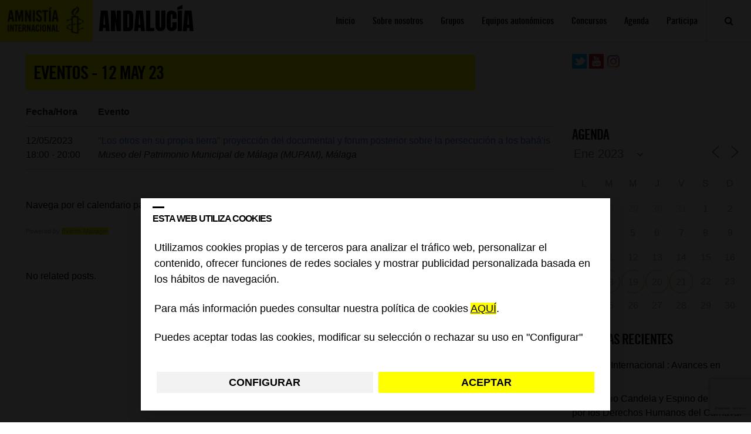

--- FILE ---
content_type: text/html; charset=UTF-8
request_url: https://blogs.es.amnesty.org/andalucia/agenda/2023-05-12/?id=1916047788&ajaxCalendar=1&mo=4&yr=2023
body_size: 43169
content:
<!DOCTYPE html>
<html lang="es">
<head>
<meta charset="UTF-8">
<meta name="viewport" content="width=device-width, initial-scale=1">
<!-- Google Tag Manager -->
<script>(function(w,d,s,l,i){w[l]=w[l]||[];w[l].push({'gtm.start':
new Date().getTime(),event:'gtm.js'});var f=d.getElementsByTagName(s)[0],
j=d.createElement(s),dl=l!='dataLayer'?'&l='+l:'';j.async=true;j.src=
'https://www.googletagmanager.com/gtm.js?id='+i+dl;f.parentNode.insertBefore(j,f);
})(window,document,'script','dataLayer','GTM-KW5ZQDT');</script>
<!-- End Google Tag Manager -->
<title>Eventos - 12 May 23 | Agenda - Andalucía  Eventos - 12 May 23 | </title>
<link rel="profile" href="https://gmpg.org/xfn/11">
<link rel="pingback" href="https://blogs.es.amnesty.org/andalucia/xmlrpc.php">


<script src="https://ajax.googleapis.com/ajax/libs/jquery/1.11.3/jquery.min.js"></script>
<script>
	$(document).ready(function(){
		$("#mostrar").on( "click", function() {
			$('#mibuscador').show(); //muestro mediante id
			$('.mibuscador').show(); //muestro mediante clase
			$('.cerrador').show(); //muestro mediante clase
			$('.nomostrar').hide(); //muestro mediante clase

		 });
		$("#ocultar").on( "click", function() {
			$('#mibuscador').hide(); //oculto mediante id
			$('.mibuscador').hide(); //muestro mediante clase
$('#ocultar').hide(); //muestro mediante clase
			$('.nomostrar').show(); //muestro mediante clase

		});





	$("#mostrarmenu").on( "click", function() {
			$('.menumoviles').show(); //muestro mediante id
			$('#ocultarmenu').show(); //muestro mediante id
			$('#mostrarmenu').hide(); //muestro mediante clase


		 });


$("#ocultarmenu").on( "click", function() {
			$('.menumoviles').hide(); //oculto mediante id
			$('#ocultarmenu').hide(); //muestro mediante clase
			$('#mostrarmenu').show(); //muestro mediante clase
 });





	});
</script>




<link rel="stylesheet" href="https://blogs.es.amnesty.org/font-awesome/css/font-awesome.min.css">






<meta name='robots' content='index, follow, max-image-preview:large, max-snippet:-1, max-video-preview:-1' />

	<!-- This site is optimized with the Yoast SEO plugin v26.6 - https://yoast.com/wordpress/plugins/seo/ -->
	<link rel="canonical" href="https://blogs.es.amnesty.org/andalucia/agenda/" />
	<meta property="og:locale" content="es_ES" />
	<meta property="og:type" content="article" />
	<meta property="og:title" content="Agenda - Andalucía" />
	<meta property="og:description" content="CONTENTS Navega por el calendario para ver los próximos eventos programados." />
	<meta property="og:url" content="https://blogs.es.amnesty.org/andalucia/agenda/" />
	<meta property="og:site_name" content="Andalucía" />
	<meta property="article:modified_time" content="2018-11-13T18:07:24+00:00" />
	<meta name="twitter:card" content="summary_large_image" />
	<script type="application/ld+json" class="yoast-schema-graph">{"@context":"https://schema.org","@graph":[{"@type":"WebPage","@id":"https://blogs.es.amnesty.org/andalucia/agenda/","url":"https://blogs.es.amnesty.org/andalucia/agenda/","name":"Agenda - Andalucía","isPartOf":{"@id":"https://blogs.es.amnesty.org/andalucia/#website"},"datePublished":"2018-05-31T11:44:02+00:00","dateModified":"2018-11-13T18:07:24+00:00","breadcrumb":{"@id":"https://blogs.es.amnesty.org/andalucia/agenda/#breadcrumb"},"inLanguage":"es","potentialAction":[{"@type":"ReadAction","target":["https://blogs.es.amnesty.org/andalucia/agenda/"]}]},{"@type":"BreadcrumbList","@id":"https://blogs.es.amnesty.org/andalucia/agenda/#breadcrumb","itemListElement":[{"@type":"ListItem","position":1,"name":"Portada","item":"https://blogs.es.amnesty.org/andalucia/"},{"@type":"ListItem","position":2,"name":"Agenda"}]},{"@type":"WebSite","@id":"https://blogs.es.amnesty.org/andalucia/#website","url":"https://blogs.es.amnesty.org/andalucia/","name":"Andalucía","description":"Blog de Amnistía Internacional Andalucía","potentialAction":[{"@type":"SearchAction","target":{"@type":"EntryPoint","urlTemplate":"https://blogs.es.amnesty.org/andalucia/?s={search_term_string}"},"query-input":{"@type":"PropertyValueSpecification","valueRequired":true,"valueName":"search_term_string"}}],"inLanguage":"es"}]}</script>
	<!-- / Yoast SEO plugin. -->


<link rel="alternate" type="application/rss+xml" title="Andalucía &raquo; Feed" href="https://blogs.es.amnesty.org/andalucia/feed/" />
<link rel="alternate" type="application/rss+xml" title="Andalucía &raquo; Feed de los comentarios" href="https://blogs.es.amnesty.org/andalucia/comments/feed/" />
<link rel="alternate" title="oEmbed (JSON)" type="application/json+oembed" href="https://blogs.es.amnesty.org/andalucia/wp-json/oembed/1.0/embed?url=https%3A%2F%2Fblogs.es.amnesty.org%2Fandalucia%2Fagenda%2F" />
<link rel="alternate" title="oEmbed (XML)" type="text/xml+oembed" href="https://blogs.es.amnesty.org/andalucia/wp-json/oembed/1.0/embed?url=https%3A%2F%2Fblogs.es.amnesty.org%2Fandalucia%2Fagenda%2F&#038;format=xml" />
<style id='wp-img-auto-sizes-contain-inline-css' type='text/css'>
img:is([sizes=auto i],[sizes^="auto," i]){contain-intrinsic-size:3000px 1500px}
/*# sourceURL=wp-img-auto-sizes-contain-inline-css */
</style>
<style id='wp-emoji-styles-inline-css' type='text/css'>

	img.wp-smiley, img.emoji {
		display: inline !important;
		border: none !important;
		box-shadow: none !important;
		height: 1em !important;
		width: 1em !important;
		margin: 0 0.07em !important;
		vertical-align: -0.1em !important;
		background: none !important;
		padding: 0 !important;
	}
/*# sourceURL=wp-emoji-styles-inline-css */
</style>
<style id='wp-block-library-inline-css' type='text/css'>
:root{--wp-block-synced-color:#7a00df;--wp-block-synced-color--rgb:122,0,223;--wp-bound-block-color:var(--wp-block-synced-color);--wp-editor-canvas-background:#ddd;--wp-admin-theme-color:#007cba;--wp-admin-theme-color--rgb:0,124,186;--wp-admin-theme-color-darker-10:#006ba1;--wp-admin-theme-color-darker-10--rgb:0,107,160.5;--wp-admin-theme-color-darker-20:#005a87;--wp-admin-theme-color-darker-20--rgb:0,90,135;--wp-admin-border-width-focus:2px}@media (min-resolution:192dpi){:root{--wp-admin-border-width-focus:1.5px}}.wp-element-button{cursor:pointer}:root .has-very-light-gray-background-color{background-color:#eee}:root .has-very-dark-gray-background-color{background-color:#313131}:root .has-very-light-gray-color{color:#eee}:root .has-very-dark-gray-color{color:#313131}:root .has-vivid-green-cyan-to-vivid-cyan-blue-gradient-background{background:linear-gradient(135deg,#00d084,#0693e3)}:root .has-purple-crush-gradient-background{background:linear-gradient(135deg,#34e2e4,#4721fb 50%,#ab1dfe)}:root .has-hazy-dawn-gradient-background{background:linear-gradient(135deg,#faaca8,#dad0ec)}:root .has-subdued-olive-gradient-background{background:linear-gradient(135deg,#fafae1,#67a671)}:root .has-atomic-cream-gradient-background{background:linear-gradient(135deg,#fdd79a,#004a59)}:root .has-nightshade-gradient-background{background:linear-gradient(135deg,#330968,#31cdcf)}:root .has-midnight-gradient-background{background:linear-gradient(135deg,#020381,#2874fc)}:root{--wp--preset--font-size--normal:16px;--wp--preset--font-size--huge:42px}.has-regular-font-size{font-size:1em}.has-larger-font-size{font-size:2.625em}.has-normal-font-size{font-size:var(--wp--preset--font-size--normal)}.has-huge-font-size{font-size:var(--wp--preset--font-size--huge)}.has-text-align-center{text-align:center}.has-text-align-left{text-align:left}.has-text-align-right{text-align:right}.has-fit-text{white-space:nowrap!important}#end-resizable-editor-section{display:none}.aligncenter{clear:both}.items-justified-left{justify-content:flex-start}.items-justified-center{justify-content:center}.items-justified-right{justify-content:flex-end}.items-justified-space-between{justify-content:space-between}.screen-reader-text{border:0;clip-path:inset(50%);height:1px;margin:-1px;overflow:hidden;padding:0;position:absolute;width:1px;word-wrap:normal!important}.screen-reader-text:focus{background-color:#ddd;clip-path:none;color:#444;display:block;font-size:1em;height:auto;left:5px;line-height:normal;padding:15px 23px 14px;text-decoration:none;top:5px;width:auto;z-index:100000}html :where(.has-border-color){border-style:solid}html :where([style*=border-top-color]){border-top-style:solid}html :where([style*=border-right-color]){border-right-style:solid}html :where([style*=border-bottom-color]){border-bottom-style:solid}html :where([style*=border-left-color]){border-left-style:solid}html :where([style*=border-width]){border-style:solid}html :where([style*=border-top-width]){border-top-style:solid}html :where([style*=border-right-width]){border-right-style:solid}html :where([style*=border-bottom-width]){border-bottom-style:solid}html :where([style*=border-left-width]){border-left-style:solid}html :where(img[class*=wp-image-]){height:auto;max-width:100%}:where(figure){margin:0 0 1em}html :where(.is-position-sticky){--wp-admin--admin-bar--position-offset:var(--wp-admin--admin-bar--height,0px)}@media screen and (max-width:600px){html :where(.is-position-sticky){--wp-admin--admin-bar--position-offset:0px}}

/*# sourceURL=wp-block-library-inline-css */
</style><style id='wp-block-group-inline-css' type='text/css'>
.wp-block-group{box-sizing:border-box}:where(.wp-block-group.wp-block-group-is-layout-constrained){position:relative}
/*# sourceURL=https://blogs.es.amnesty.org/andalucia/wp-includes/blocks/group/style.min.css */
</style>
<style id='global-styles-inline-css' type='text/css'>
:root{--wp--preset--aspect-ratio--square: 1;--wp--preset--aspect-ratio--4-3: 4/3;--wp--preset--aspect-ratio--3-4: 3/4;--wp--preset--aspect-ratio--3-2: 3/2;--wp--preset--aspect-ratio--2-3: 2/3;--wp--preset--aspect-ratio--16-9: 16/9;--wp--preset--aspect-ratio--9-16: 9/16;--wp--preset--color--black: #000000;--wp--preset--color--cyan-bluish-gray: #abb8c3;--wp--preset--color--white: #ffffff;--wp--preset--color--pale-pink: #f78da7;--wp--preset--color--vivid-red: #cf2e2e;--wp--preset--color--luminous-vivid-orange: #ff6900;--wp--preset--color--luminous-vivid-amber: #fcb900;--wp--preset--color--light-green-cyan: #7bdcb5;--wp--preset--color--vivid-green-cyan: #00d084;--wp--preset--color--pale-cyan-blue: #8ed1fc;--wp--preset--color--vivid-cyan-blue: #0693e3;--wp--preset--color--vivid-purple: #9b51e0;--wp--preset--gradient--vivid-cyan-blue-to-vivid-purple: linear-gradient(135deg,rgb(6,147,227) 0%,rgb(155,81,224) 100%);--wp--preset--gradient--light-green-cyan-to-vivid-green-cyan: linear-gradient(135deg,rgb(122,220,180) 0%,rgb(0,208,130) 100%);--wp--preset--gradient--luminous-vivid-amber-to-luminous-vivid-orange: linear-gradient(135deg,rgb(252,185,0) 0%,rgb(255,105,0) 100%);--wp--preset--gradient--luminous-vivid-orange-to-vivid-red: linear-gradient(135deg,rgb(255,105,0) 0%,rgb(207,46,46) 100%);--wp--preset--gradient--very-light-gray-to-cyan-bluish-gray: linear-gradient(135deg,rgb(238,238,238) 0%,rgb(169,184,195) 100%);--wp--preset--gradient--cool-to-warm-spectrum: linear-gradient(135deg,rgb(74,234,220) 0%,rgb(151,120,209) 20%,rgb(207,42,186) 40%,rgb(238,44,130) 60%,rgb(251,105,98) 80%,rgb(254,248,76) 100%);--wp--preset--gradient--blush-light-purple: linear-gradient(135deg,rgb(255,206,236) 0%,rgb(152,150,240) 100%);--wp--preset--gradient--blush-bordeaux: linear-gradient(135deg,rgb(254,205,165) 0%,rgb(254,45,45) 50%,rgb(107,0,62) 100%);--wp--preset--gradient--luminous-dusk: linear-gradient(135deg,rgb(255,203,112) 0%,rgb(199,81,192) 50%,rgb(65,88,208) 100%);--wp--preset--gradient--pale-ocean: linear-gradient(135deg,rgb(255,245,203) 0%,rgb(182,227,212) 50%,rgb(51,167,181) 100%);--wp--preset--gradient--electric-grass: linear-gradient(135deg,rgb(202,248,128) 0%,rgb(113,206,126) 100%);--wp--preset--gradient--midnight: linear-gradient(135deg,rgb(2,3,129) 0%,rgb(40,116,252) 100%);--wp--preset--font-size--small: 13px;--wp--preset--font-size--medium: 20px;--wp--preset--font-size--large: 36px;--wp--preset--font-size--x-large: 42px;--wp--preset--spacing--20: 0.44rem;--wp--preset--spacing--30: 0.67rem;--wp--preset--spacing--40: 1rem;--wp--preset--spacing--50: 1.5rem;--wp--preset--spacing--60: 2.25rem;--wp--preset--spacing--70: 3.38rem;--wp--preset--spacing--80: 5.06rem;--wp--preset--shadow--natural: 6px 6px 9px rgba(0, 0, 0, 0.2);--wp--preset--shadow--deep: 12px 12px 50px rgba(0, 0, 0, 0.4);--wp--preset--shadow--sharp: 6px 6px 0px rgba(0, 0, 0, 0.2);--wp--preset--shadow--outlined: 6px 6px 0px -3px rgb(255, 255, 255), 6px 6px rgb(0, 0, 0);--wp--preset--shadow--crisp: 6px 6px 0px rgb(0, 0, 0);}:where(.is-layout-flex){gap: 0.5em;}:where(.is-layout-grid){gap: 0.5em;}body .is-layout-flex{display: flex;}.is-layout-flex{flex-wrap: wrap;align-items: center;}.is-layout-flex > :is(*, div){margin: 0;}body .is-layout-grid{display: grid;}.is-layout-grid > :is(*, div){margin: 0;}:where(.wp-block-columns.is-layout-flex){gap: 2em;}:where(.wp-block-columns.is-layout-grid){gap: 2em;}:where(.wp-block-post-template.is-layout-flex){gap: 1.25em;}:where(.wp-block-post-template.is-layout-grid){gap: 1.25em;}.has-black-color{color: var(--wp--preset--color--black) !important;}.has-cyan-bluish-gray-color{color: var(--wp--preset--color--cyan-bluish-gray) !important;}.has-white-color{color: var(--wp--preset--color--white) !important;}.has-pale-pink-color{color: var(--wp--preset--color--pale-pink) !important;}.has-vivid-red-color{color: var(--wp--preset--color--vivid-red) !important;}.has-luminous-vivid-orange-color{color: var(--wp--preset--color--luminous-vivid-orange) !important;}.has-luminous-vivid-amber-color{color: var(--wp--preset--color--luminous-vivid-amber) !important;}.has-light-green-cyan-color{color: var(--wp--preset--color--light-green-cyan) !important;}.has-vivid-green-cyan-color{color: var(--wp--preset--color--vivid-green-cyan) !important;}.has-pale-cyan-blue-color{color: var(--wp--preset--color--pale-cyan-blue) !important;}.has-vivid-cyan-blue-color{color: var(--wp--preset--color--vivid-cyan-blue) !important;}.has-vivid-purple-color{color: var(--wp--preset--color--vivid-purple) !important;}.has-black-background-color{background-color: var(--wp--preset--color--black) !important;}.has-cyan-bluish-gray-background-color{background-color: var(--wp--preset--color--cyan-bluish-gray) !important;}.has-white-background-color{background-color: var(--wp--preset--color--white) !important;}.has-pale-pink-background-color{background-color: var(--wp--preset--color--pale-pink) !important;}.has-vivid-red-background-color{background-color: var(--wp--preset--color--vivid-red) !important;}.has-luminous-vivid-orange-background-color{background-color: var(--wp--preset--color--luminous-vivid-orange) !important;}.has-luminous-vivid-amber-background-color{background-color: var(--wp--preset--color--luminous-vivid-amber) !important;}.has-light-green-cyan-background-color{background-color: var(--wp--preset--color--light-green-cyan) !important;}.has-vivid-green-cyan-background-color{background-color: var(--wp--preset--color--vivid-green-cyan) !important;}.has-pale-cyan-blue-background-color{background-color: var(--wp--preset--color--pale-cyan-blue) !important;}.has-vivid-cyan-blue-background-color{background-color: var(--wp--preset--color--vivid-cyan-blue) !important;}.has-vivid-purple-background-color{background-color: var(--wp--preset--color--vivid-purple) !important;}.has-black-border-color{border-color: var(--wp--preset--color--black) !important;}.has-cyan-bluish-gray-border-color{border-color: var(--wp--preset--color--cyan-bluish-gray) !important;}.has-white-border-color{border-color: var(--wp--preset--color--white) !important;}.has-pale-pink-border-color{border-color: var(--wp--preset--color--pale-pink) !important;}.has-vivid-red-border-color{border-color: var(--wp--preset--color--vivid-red) !important;}.has-luminous-vivid-orange-border-color{border-color: var(--wp--preset--color--luminous-vivid-orange) !important;}.has-luminous-vivid-amber-border-color{border-color: var(--wp--preset--color--luminous-vivid-amber) !important;}.has-light-green-cyan-border-color{border-color: var(--wp--preset--color--light-green-cyan) !important;}.has-vivid-green-cyan-border-color{border-color: var(--wp--preset--color--vivid-green-cyan) !important;}.has-pale-cyan-blue-border-color{border-color: var(--wp--preset--color--pale-cyan-blue) !important;}.has-vivid-cyan-blue-border-color{border-color: var(--wp--preset--color--vivid-cyan-blue) !important;}.has-vivid-purple-border-color{border-color: var(--wp--preset--color--vivid-purple) !important;}.has-vivid-cyan-blue-to-vivid-purple-gradient-background{background: var(--wp--preset--gradient--vivid-cyan-blue-to-vivid-purple) !important;}.has-light-green-cyan-to-vivid-green-cyan-gradient-background{background: var(--wp--preset--gradient--light-green-cyan-to-vivid-green-cyan) !important;}.has-luminous-vivid-amber-to-luminous-vivid-orange-gradient-background{background: var(--wp--preset--gradient--luminous-vivid-amber-to-luminous-vivid-orange) !important;}.has-luminous-vivid-orange-to-vivid-red-gradient-background{background: var(--wp--preset--gradient--luminous-vivid-orange-to-vivid-red) !important;}.has-very-light-gray-to-cyan-bluish-gray-gradient-background{background: var(--wp--preset--gradient--very-light-gray-to-cyan-bluish-gray) !important;}.has-cool-to-warm-spectrum-gradient-background{background: var(--wp--preset--gradient--cool-to-warm-spectrum) !important;}.has-blush-light-purple-gradient-background{background: var(--wp--preset--gradient--blush-light-purple) !important;}.has-blush-bordeaux-gradient-background{background: var(--wp--preset--gradient--blush-bordeaux) !important;}.has-luminous-dusk-gradient-background{background: var(--wp--preset--gradient--luminous-dusk) !important;}.has-pale-ocean-gradient-background{background: var(--wp--preset--gradient--pale-ocean) !important;}.has-electric-grass-gradient-background{background: var(--wp--preset--gradient--electric-grass) !important;}.has-midnight-gradient-background{background: var(--wp--preset--gradient--midnight) !important;}.has-small-font-size{font-size: var(--wp--preset--font-size--small) !important;}.has-medium-font-size{font-size: var(--wp--preset--font-size--medium) !important;}.has-large-font-size{font-size: var(--wp--preset--font-size--large) !important;}.has-x-large-font-size{font-size: var(--wp--preset--font-size--x-large) !important;}
/*# sourceURL=global-styles-inline-css */
</style>

<style id='classic-theme-styles-inline-css' type='text/css'>
/*! This file is auto-generated */
.wp-block-button__link{color:#fff;background-color:#32373c;border-radius:9999px;box-shadow:none;text-decoration:none;padding:calc(.667em + 2px) calc(1.333em + 2px);font-size:1.125em}.wp-block-file__button{background:#32373c;color:#fff;text-decoration:none}
/*# sourceURL=/wp-includes/css/classic-themes.min.css */
</style>
<link rel='stylesheet' id='events-manager-css' href='https://blogs.es.amnesty.org/files/plugins/events-manager/includes/css/events-manager.min.css?ver=7.2.3.1' type='text/css' media='all' />
<style id='events-manager-inline-css' type='text/css'>
body .em { --font-family : inherit; --font-weight : inherit; --font-size : 1em; --line-height : inherit; }
/*# sourceURL=events-manager-inline-css */
</style>
<link rel='stylesheet' id='mwm_rrss_styles-css' href='https://blogs.es.amnesty.org/files/plugins/mowomo-redes-sociales/assets/css/styles.min.css?ver=2.0.8' type='text/css' media='all' />
<link rel='stylesheet' id='amnistia-style-css' href='https://blogs.es.amnesty.org/files/themes/amnistia/style.css?ver=87bbee45e244c459a203c50115247328' type='text/css' media='all' />
<link rel='stylesheet' id='fancybox-css' href='https://blogs.es.amnesty.org/files/plugins/easy-fancybox/fancybox/1.5.4/jquery.fancybox.min.css?ver=87bbee45e244c459a203c50115247328' type='text/css' media='screen' />
<link rel='stylesheet' id='wp-pagenavi-css' href='https://blogs.es.amnesty.org/files/plugins/wp-pagenavi/pagenavi-css.css?ver=2.70' type='text/css' media='all' />
<script type="text/javascript" src="https://blogs.es.amnesty.org/andalucia/wp-includes/js/jquery/jquery.min.js?ver=3.7.1" id="jquery-core-js"></script>
<script type="text/javascript" src="https://blogs.es.amnesty.org/andalucia/wp-includes/js/jquery/jquery-migrate.min.js?ver=3.4.1" id="jquery-migrate-js"></script>
<script type="text/javascript" src="https://blogs.es.amnesty.org/andalucia/wp-includes/js/jquery/ui/core.min.js?ver=1.13.3" id="jquery-ui-core-js"></script>
<script type="text/javascript" src="https://blogs.es.amnesty.org/andalucia/wp-includes/js/jquery/ui/mouse.min.js?ver=1.13.3" id="jquery-ui-mouse-js"></script>
<script type="text/javascript" src="https://blogs.es.amnesty.org/andalucia/wp-includes/js/jquery/ui/sortable.min.js?ver=1.13.3" id="jquery-ui-sortable-js"></script>
<script type="text/javascript" src="https://blogs.es.amnesty.org/andalucia/wp-includes/js/jquery/ui/datepicker.min.js?ver=1.13.3" id="jquery-ui-datepicker-js"></script>
<script type="text/javascript" id="jquery-ui-datepicker-js-after">
/* <![CDATA[ */
jQuery(function(jQuery){jQuery.datepicker.setDefaults({"closeText":"Cerrar","currentText":"Hoy","monthNames":["enero","febrero","marzo","abril","mayo","junio","julio","agosto","septiembre","octubre","noviembre","diciembre"],"monthNamesShort":["Ene","Feb","Mar","Abr","May","Jun","Jul","Ago","Sep","Oct","Nov","Dic"],"nextText":"Siguiente","prevText":"Anterior","dayNames":["domingo","lunes","martes","mi\u00e9rcoles","jueves","viernes","s\u00e1bado"],"dayNamesShort":["Dom","Lun","Mar","Mi\u00e9","Jue","Vie","S\u00e1b"],"dayNamesMin":["D","L","M","X","J","V","S"],"dateFormat":"d MM, yy","firstDay":1,"isRTL":false});});
//# sourceURL=jquery-ui-datepicker-js-after
/* ]]> */
</script>
<script type="text/javascript" src="https://blogs.es.amnesty.org/andalucia/wp-includes/js/jquery/ui/resizable.min.js?ver=1.13.3" id="jquery-ui-resizable-js"></script>
<script type="text/javascript" src="https://blogs.es.amnesty.org/andalucia/wp-includes/js/jquery/ui/draggable.min.js?ver=1.13.3" id="jquery-ui-draggable-js"></script>
<script type="text/javascript" src="https://blogs.es.amnesty.org/andalucia/wp-includes/js/jquery/ui/controlgroup.min.js?ver=1.13.3" id="jquery-ui-controlgroup-js"></script>
<script type="text/javascript" src="https://blogs.es.amnesty.org/andalucia/wp-includes/js/jquery/ui/checkboxradio.min.js?ver=1.13.3" id="jquery-ui-checkboxradio-js"></script>
<script type="text/javascript" src="https://blogs.es.amnesty.org/andalucia/wp-includes/js/jquery/ui/button.min.js?ver=1.13.3" id="jquery-ui-button-js"></script>
<script type="text/javascript" src="https://blogs.es.amnesty.org/andalucia/wp-includes/js/jquery/ui/dialog.min.js?ver=1.13.3" id="jquery-ui-dialog-js"></script>
<script type="text/javascript" id="events-manager-js-extra">
/* <![CDATA[ */
var EM = {"ajaxurl":"https://blogs.es.amnesty.org/andalucia/wp-admin/admin-ajax.php","locationajaxurl":"https://blogs.es.amnesty.org/andalucia/wp-admin/admin-ajax.php?action=locations_search","firstDay":"1","locale":"es","dateFormat":"yy-mm-dd","ui_css":"https://blogs.es.amnesty.org/files/plugins/events-manager/includes/css/jquery-ui/build.min.css","show24hours":"1","is_ssl":"1","autocomplete_limit":"10","calendar":{"breakpoints":{"small":560,"medium":908,"large":false},"month_format":"M Y"},"phone":"","datepicker":{"format":"d/m/Y","locale":"es"},"search":{"breakpoints":{"small":650,"medium":850,"full":false}},"url":"https://blogs.es.amnesty.org/files/plugins/events-manager","assets":{"input.em-uploader":{"js":{"em-uploader":{"url":"https://blogs.es.amnesty.org/files/plugins/events-manager/includes/js/em-uploader.js?v=7.2.3.1","event":"em_uploader_ready","requires":"filepond"},"filepond-validate-size":"filepond/plugins/filepond-plugin-file-validate-size.js?v=7.2.3.1","filepond-validate-type":"filepond/plugins/filepond-plugin-file-validate-type.js?v=7.2.3.1","filepond-image-validate-size":"filepond/plugins/filepond-plugin-image-validate-size.js?v=7.2.3.1","filepond-exif-orientation":"filepond/plugins/filepond-plugin-image-exif-orientation.js?v=7.2.3.1","filepond-get-file":"filepond/plugins/filepond-plugin-get-file.js?v=7.2.3.1","filepond-plugin-image-overlay":"filepond/plugins/filepond-plugin-image-overlay.js?v=7.2.3.1","filepond-plugin-image-thumbnail":"filepond/plugins/filepond-plugin-image-thumbnail.js?v=7.2.3.1","filepond-plugin-pdf-preview-overlay":"filepond/plugins/filepond-plugin-pdf-preview-overlay.js?v=7.2.3.1","filepond-plugin-file-icon":"filepond/plugins/filepond-plugin-file-icon.js?v=7.2.3.1","filepond":{"url":"filepond/filepond.js?v=7.2.3.1","locale":"es-es"}},"css":{"em-filepond":"filepond/em-filepond.min.css?v=7.2.3.1","filepond-preview":"filepond/plugins/filepond-plugin-image-preview.min.css?v=7.2.3.1","filepond-plugin-image-overlay":"filepond/plugins/filepond-plugin-image-overlay.min.css?v=7.2.3.1","filepond-get-file":"filepond/plugins/filepond-plugin-get-file.min.css?v=7.2.3.1"}},".em-event-editor":{"js":{"event-editor":{"url":"https://blogs.es.amnesty.org/files/plugins/events-manager/includes/js/events-manager-event-editor.js?v=7.2.3.1","event":"em_event_editor_ready"}},"css":{"event-editor":"https://blogs.es.amnesty.org/files/plugins/events-manager/includes/css/events-manager-event-editor.min.css?v=7.2.3.1"}},".em-recurrence-sets, .em-timezone":{"js":{"luxon":{"url":"luxon/luxon.js?v=7.2.3.1","event":"em_luxon_ready"}}},".em-booking-form, #em-booking-form, .em-booking-recurring, .em-event-booking-form":{"js":{"em-bookings":{"url":"https://blogs.es.amnesty.org/files/plugins/events-manager/includes/js/bookingsform.js?v=7.2.3.1","event":"em_booking_form_js_loaded"}}},"#em-opt-archetypes":{"js":{"archetypes":"https://blogs.es.amnesty.org/files/plugins/events-manager/includes/js/admin-archetype-editor.js?v=7.2.3.1","archetypes_ms":"https://blogs.es.amnesty.org/files/plugins/events-manager/includes/js/admin-archetypes.js?v=7.2.3.1","qs":"qs/qs.js?v=7.2.3.1"}}},"cached":"","uploads":{"endpoint":"https://blogs.es.amnesty.org/andalucia/wp-json/events-manager/v1/uploads","nonce":"a3ade844e6","delete_confirm":"Are you sure you want to delete this file? It will be deleted upon submission.","images":{"max_file_size":"dbem_uploads_max_file_size","image_max_width":"700","image_max_height":"700","image_min_width":"50","image_min_height":"50"},"files":{"max_file_size":"dbem_uploads_max_file_size","types":[]}},"api_nonce":"ee68cdf281","bookingInProgress":"Por favor, espera mientras la reserva se env\u00eda.","tickets_save":"Guardar entrada","bookingajaxurl":"https://blogs.es.amnesty.org/andalucia/wp-admin/admin-ajax.php","bookings_export_save":"Exportar reservas","bookings_settings_save":"Guardar configuraci\u00f3n","booking_delete":"\u00bfEst\u00e1s seguro que quieres borrar?","booking_offset":"30","bookings":{"submit_button":{"text":{"default":"Enviar tu reserva","free":"Enviar tu reserva","payment":"Enviar tu reserva","processing":"Processing ..."}},"update_listener":""},"bb_full":"Vendido","bb_book":"Reservar ahora","bb_booking":"Reservando...","bb_booked":"Reserva Enviado","bb_error":"Error de Reserva. \u00bfIntentar de nuevo?","bb_cancel":"Cancelar","bb_canceling":"Cancelando...","bb_cancelled":"Cancelado","bb_cancel_error":"Error de Cancelaci\u00f3n. \u00bfIntentar de nuevo?","txt_search":"Buscar","txt_searching":"Buscando...","txt_loading":"Cargando...","event_detach_warning":"\u00bfSeguro de que deseas separar este evento? Haci\u00e9ndolo, este evento ser\u00e1 independiente del conjunto de eventos peri\u00f3dicos.","delete_recurrence_warning":"\u00bfSeguro que deseas borrar todas las repeticiones de este evento? Todos los eventos se mover\u00e1n a la papelera.","disable_bookings_warning":"\u00bfSeguro de que deseas desactivar las reservas? Si haces esto y guardas, perder\u00e1s todas las reservas anteriores. Si deseas evitar que se reserve m\u00e1s, reduce el n\u00famero de espacios disponibles a la cantidad de reservas que tiene el evento actualmente","booking_warning_cancel":"\u00bfEst\u00e1s seguro que quieres cancelar tu reserva?"};
//# sourceURL=events-manager-js-extra
/* ]]> */
</script>
<script type="text/javascript" src="https://blogs.es.amnesty.org/files/plugins/events-manager/includes/js/events-manager.js?ver=7.2.3.1" id="events-manager-js"></script>
<script type="text/javascript" src="https://blogs.es.amnesty.org/files/plugins/events-manager/includes/external/flatpickr/l10n/es.js?ver=7.2.3.1" id="em-flatpickr-localization-js"></script>
<link rel="https://api.w.org/" href="https://blogs.es.amnesty.org/andalucia/wp-json/" /><link rel="alternate" title="JSON" type="application/json" href="https://blogs.es.amnesty.org/andalucia/wp-json/wp/v2/pages/530" /><link rel="EditURI" type="application/rsd+xml" title="RSD" href="https://blogs.es.amnesty.org/andalucia/xmlrpc.php?rsd" />
<meta name="twitter:card" content="summary_large_image" /><meta property="og:title" content="Agenda" /><meta property="og:url" content="https://blogs.es.amnesty.org/andalucia/?post_type=page&amp;p=530" /><meta property="og:description" content="CONTENTS Navega por el calendario para ver los próximos eventos programados." /><meta property="og:type" content="article" />		<style type="text/css" id="wp-custom-css">
			.comment-form-captcha label {
    display: inline-block !important;
    width: auto !important;
    margin-right: 0 !important;
}		</style>
						<style type="text/css" id="c4wp-checkout-css">
					.woocommerce-checkout .c4wp_captcha_field {
						margin-bottom: 10px;
						margin-top: 15px;
						position: relative;
						display: inline-block;
					}
				</style>
								<style type="text/css" id="c4wp-v3-lp-form-css">
					.login #login, .login #lostpasswordform {
						min-width: 350px !important;
					}
					.wpforms-field-c4wp iframe {
						width: 100% !important;
					}
				</style>
							<style type="text/css" id="c4wp-v3-lp-form-css">
				.login #login, .login #lostpasswordform {
					min-width: 350px !important;
				}
				.wpforms-field-c4wp iframe {
					width: 100% !important;
				}
			</style>
			<link href="https://fonts.googleapis.com/css?family=Anton" rel="stylesheet"> 



<link rel="stylesheet" href="https://blogs.es.amnesty.org/files/themes/amnistia/2017.css">

<link href="https://blogs.es.amnesty.org/src/featherlight.css" type="text/css" rel="stylesheet" />
<script src="https://blogs.es.amnesty.org/src/featherlight.js" type="text/javascript" charset="utf-8"></script>

<link rel='stylesheet' id='nlpcss-css' href='https://blogs.es.amnesty.org/files/plugins/network-latest-posts/css/default_style.css?ver=87bbee45e244c459a203c50115247328' type='text/css' media='all' />
<link rel='stylesheet' id='yarppRelatedCss-css' href='https://blogs.es.amnesty.org/files/plugins/yet-another-related-posts-plugin/style/related.css?ver=5.30.11' type='text/css' media='all' />
</head><body data-rsssl=1 class="wp-singular page-template-default page page-id-530 wp-theme-amnistia group-blog">
<!-- Google Tag Manager (noscript) -->
<noscript><iframe src="https://www.googletagmanager.com/ns.html?id=GTM-KW5ZQDT"
height="0" width="0" style="display:none;visibility:hidden"></iframe></noscript>
<!-- End Google Tag Manager (noscript) -->

<div class="top001" style="">
<div class="top002">


<div class="top010">
<button id="mostrarmenu" class="mostrarmenu  top011" style="overflow:hidden;" title="Buscar" alt="Buscar"><i class="fa fa-bars fa-2x" aria-hidden="true" style="line-height:70px;"></i></button>

<button id="ocultarmenu" class="ocultarmenu cerrador2 top012" style="overflow:hidden;" title="Cerrar" alt="Cerrar"><i class="fa fa-times" aria-hidden="true" style="line-height:71px;"></i></button>

<nav id="site-navigation" class="main-navigation menumoviles" role="navigation">

<div class="menu-menu-cabecera-container"><ul id="menu-menu-cabecera" class="menu"><li class="asolomo" style="padding:0;border:0px;background-color:#D5D5D5;max-height:48px;overflow:hidden;">
<form role="search" method="get" class="asolomo" action="">
<input type="search" class="" placeholder="Buscar" value="" name="s" style="width: calc(100% - 130px);margin:0;padding-left:10px;padding-right:0;padding-top:0;padding-bottom:0;min-height:49px;border:0px;background-color:#D5D5D5;">
<input type="submit" class="" value="Buscar" style="width:120px;float:right;margin:0;padding:0px;background-color:#ffff00;color:#000;min-height:50px;">
</form></li><li id="menu-item-133" class="menu-item menu-item-type-custom menu-item-object-custom menu-item-home menu-item-133"><a href="https://blogs.es.amnesty.org/andalucia">Inicio</a></li>
<li id="menu-item-127" class="menu-item menu-item-type-post_type menu-item-object-page menu-item-127"><a href="https://blogs.es.amnesty.org/andalucia/sobre-nosotros/">Sobre nosotros</a></li>
<li id="menu-item-124" class="menu-item menu-item-type-post_type menu-item-object-page menu-item-124"><a href="https://blogs.es.amnesty.org/andalucia/acciones-los-grupos/">Grupos</a></li>
<li id="menu-item-128" class="menu-item menu-item-type-post_type menu-item-object-page menu-item-has-children menu-item-128"><a href="https://blogs.es.amnesty.org/andalucia/equipos-de-trabajo/">Equipos autonómicos</a>
<ul class="sub-menu">
	<li id="menu-item-2377" class="menu-item menu-item-type-post_type menu-item-object-page menu-item-2377"><a href="https://blogs.es.amnesty.org/andalucia/equipos-de-trabajo/comite-de-coordinacion/">Comité de coordinación</a></li>
	<li id="menu-item-130" class="menu-item menu-item-type-post_type menu-item-object-page menu-item-130"><a href="https://blogs.es.amnesty.org/andalucia/equipos-de-trabajo/instituciones/">Relaciones institucionales</a></li>
	<li id="menu-item-156" class="menu-item menu-item-type-post_type menu-item-object-page menu-item-156"><a href="https://blogs.es.amnesty.org/andalucia/equipos-de-trabajo/activismo/">Activismo</a></li>
	<li id="menu-item-131" class="menu-item menu-item-type-post_type menu-item-object-page menu-item-131"><a href="https://blogs.es.amnesty.org/andalucia/equipos-de-trabajo/medios-comunicacion-redes/">Medios de Comunicación</a></li>
</ul>
</li>
<li id="menu-item-110" class="menu-item menu-item-type-post_type menu-item-object-page menu-item-has-children menu-item-110"><a href="https://blogs.es.amnesty.org/andalucia/concursos/">Concursos</a>
<ul class="sub-menu">
	<li id="menu-item-114" class="menu-item menu-item-type-post_type menu-item-object-page menu-item-114"><a href="https://blogs.es.amnesty.org/andalucia/concursos/relatos/">Relatos</a></li>
	<li id="menu-item-489" class="menu-item menu-item-type-post_type menu-item-object-page menu-item-489"><a href="https://blogs.es.amnesty.org/andalucia/concursos/relatos/relatos-ganadores/">Relatos ganadores</a></li>
	<li id="menu-item-112" class="menu-item menu-item-type-post_type menu-item-object-page menu-item-112"><a href="https://blogs.es.amnesty.org/andalucia/concursos/fotografia/">Fotografía</a></li>
	<li id="menu-item-493" class="menu-item menu-item-type-post_type menu-item-object-page menu-item-493"><a href="https://blogs.es.amnesty.org/andalucia/concursos/fotografia/fotografias-ganadoras/">Fotografías ganadoras</a></li>
	<li id="menu-item-111" class="menu-item menu-item-type-post_type menu-item-object-page menu-item-111"><a href="https://blogs.es.amnesty.org/andalucia/concursos/premio-candela-espino/">Premio Candela y Espino</a></li>
</ul>
</li>
<li id="menu-item-534" class="menu-item menu-item-type-post_type menu-item-object-page current-menu-item page_item page-item-530 current_page_item menu-item-534"><a href="https://blogs.es.amnesty.org/andalucia/agenda/" aria-current="page">Agenda</a></li>
<li id="menu-item-126" class="menu-item menu-item-type-post_type menu-item-object-page menu-item-126"><a href="https://blogs.es.amnesty.org/andalucia/participa/">Participa</a></li>
</ul></div></nav>
</div>


<div class="top003" style="overflow:hidden;">
<button id="mostrar" class="mostrar nomostrar top004" title="Buscar" alt="Buscar"><i class="fa fa-search" aria-hidden="true" style="line-height:71px;"></i></button>

<button id="ocultar" class="ocultar cerrador top005" title="Cerrar" alt="Cerrar"><i class="fa fa-times" aria-hidden="true" style="line-height:71px;"></i></button>

</div>

<div class="top006">
<nav id="site-navigation" class="main-navigation" role="navigation">
<div class="menu-menu-cabecera-container"><ul id="menu-menu-cabecera-1" class="menu"><li class="asolomo" style="padding:0;border:0px;background-color:#D5D5D5;max-height:48px;overflow:hidden;">
<form role="search" method="get" class="asolomo" action="">
<input type="search" class="" placeholder="Buscar" value="" name="s" style="width: calc(100% - 130px);margin:0;padding-left:10px;padding-right:0;padding-top:0;padding-bottom:0;min-height:49px;border:0px;background-color:#D5D5D5;">
<input type="submit" class="" value="Buscar" style="width:120px;float:right;margin:0;padding:0px;background-color:#ffff00;color:#000;min-height:50px;">
</form></li><li class="menu-item menu-item-type-custom menu-item-object-custom menu-item-home menu-item-133"><a href="https://blogs.es.amnesty.org/andalucia">Inicio</a></li>
<li class="menu-item menu-item-type-post_type menu-item-object-page menu-item-127"><a href="https://blogs.es.amnesty.org/andalucia/sobre-nosotros/">Sobre nosotros</a></li>
<li class="menu-item menu-item-type-post_type menu-item-object-page menu-item-124"><a href="https://blogs.es.amnesty.org/andalucia/acciones-los-grupos/">Grupos</a></li>
<li class="menu-item menu-item-type-post_type menu-item-object-page menu-item-has-children menu-item-128"><a href="https://blogs.es.amnesty.org/andalucia/equipos-de-trabajo/">Equipos autonómicos</a>
<ul class="sub-menu">
	<li class="menu-item menu-item-type-post_type menu-item-object-page menu-item-2377"><a href="https://blogs.es.amnesty.org/andalucia/equipos-de-trabajo/comite-de-coordinacion/">Comité de coordinación</a></li>
	<li class="menu-item menu-item-type-post_type menu-item-object-page menu-item-130"><a href="https://blogs.es.amnesty.org/andalucia/equipos-de-trabajo/instituciones/">Relaciones institucionales</a></li>
	<li class="menu-item menu-item-type-post_type menu-item-object-page menu-item-156"><a href="https://blogs.es.amnesty.org/andalucia/equipos-de-trabajo/activismo/">Activismo</a></li>
	<li class="menu-item menu-item-type-post_type menu-item-object-page menu-item-131"><a href="https://blogs.es.amnesty.org/andalucia/equipos-de-trabajo/medios-comunicacion-redes/">Medios de Comunicación</a></li>
</ul>
</li>
<li class="menu-item menu-item-type-post_type menu-item-object-page menu-item-has-children menu-item-110"><a href="https://blogs.es.amnesty.org/andalucia/concursos/">Concursos</a>
<ul class="sub-menu">
	<li class="menu-item menu-item-type-post_type menu-item-object-page menu-item-114"><a href="https://blogs.es.amnesty.org/andalucia/concursos/relatos/">Relatos</a></li>
	<li class="menu-item menu-item-type-post_type menu-item-object-page menu-item-489"><a href="https://blogs.es.amnesty.org/andalucia/concursos/relatos/relatos-ganadores/">Relatos ganadores</a></li>
	<li class="menu-item menu-item-type-post_type menu-item-object-page menu-item-112"><a href="https://blogs.es.amnesty.org/andalucia/concursos/fotografia/">Fotografía</a></li>
	<li class="menu-item menu-item-type-post_type menu-item-object-page menu-item-493"><a href="https://blogs.es.amnesty.org/andalucia/concursos/fotografia/fotografias-ganadoras/">Fotografías ganadoras</a></li>
	<li class="menu-item menu-item-type-post_type menu-item-object-page menu-item-111"><a href="https://blogs.es.amnesty.org/andalucia/concursos/premio-candela-espino/">Premio Candela y Espino</a></li>
</ul>
</li>
<li class="menu-item menu-item-type-post_type menu-item-object-page current-menu-item page_item page-item-530 current_page_item menu-item-534"><a href="https://blogs.es.amnesty.org/andalucia/agenda/" aria-current="page">Agenda</a></li>
<li class="menu-item menu-item-type-post_type menu-item-object-page menu-item-126"><a href="https://blogs.es.amnesty.org/andalucia/participa/">Participa</a></li>
</ul></div></nav>
</div>



<div style="float:left;">
<a href="https://blogs.es.amnesty.org/andalucia">
<img src="https://blogs.es.amnesty.org/files/uploads/2017/05/logo2017.png" alt="Andalucía" border="none" class="logogrande" style="max-height:71px;float:left;"/>
</a>
</div>



<div style="float:left;">
<a href="https://blogs.es.amnesty.org/andalucia">
<a href="https://blogs.es.amnesty.org/files/uploads/2017/05/logomini.png" border="none" class="logomini" style="max-height:71px;float:left;"></a>
</a>
</div>



<div class="top007">
Andalucía</div>



</div>
</div>




<div  class="mibuscador top009" id="mibuscador" >
<form role="search" method="get" class="" action="https://blogs.es.amnesty.org/andalucia/" name="buscadornuevo">
<input type="search" class="search-field" placeholder="" value="" name="s" style="line-height:72px;width: calc(100% - 120px);float:left;margin:0;padding:0px;" id="InputToFocus" title="Buscar" alt="Buscar">
<input type="submit" class="" value="Buscar" style="line-height:72px;width:120px;float:right;margin:0;padding:0px;background-color:#FFFF00;color:#000;">
</form>

</div>




<div id="page" class="hfeed site">




<div class="row">
  <div class="large-4 columns">


</div>
<div class="large-8 columns"></div>
</div>













<div class="row">
	<div class="large-9 columns">

		
		<article id="post-530" class="post-530 page type-page status-publish hentry">
			<div class="row">
				<div class="large-4 columns">

						<div class="meta_ultima_noticia">

							<div class="avatar">
								<img alt='' src='https://secure.gravatar.com/avatar/d5baa300da7777b489eaeb45139f52d33b70274f095682fdae9326ef70dd46cd?s=48&#038;d=mm&#038;r=g' srcset='https://secure.gravatar.com/avatar/d5baa300da7777b489eaeb45139f52d33b70274f095682fdae9326ef70dd46cd?s=96&#038;d=mm&#038;r=g 2x' class='avatar avatar-48 photo' height='48' width='48' decoding='async'/>							</div>
							<div class="posted_on">
								<span class="posted-on"><a href="https://blogs.es.amnesty.org/andalucia/agenda/" rel="bookmark"><time class="entry-date published" datetime="2018-05-31T11:44:02+02:00">31 mayo, 2018</time></a></span><span class="byline"> por <span class="author vcard"><a class="url fn n" href="https://blogs.es.amnesty.org/andalucia/autor/jllcarrasco/">jllcarrasco</a></span></span>																	<div class="meta_cat">
																	</div>
							</div>



						</div>

				</div>
				<div class="large-8 columns">
										<div class="foto_destacada">
						<div class="comentarios">
													</div>
						<a href="https://blogs.es.amnesty.org/andalucia/agenda/" rel="bookmark">
														<div class="titulo">
								<h1>Eventos - 12 May 23</h1>
							</div>
						</a>
					</div>
					
				</div>
			</div>

			<div class="row">
				<div class="large-4 columns">
						<div class="imagenes_laterales">
													</div>
				</div>
				<div class="large-8 columns">
					 
					
		
					<div class="contenido">
						<div id="em-wrapper"><p><div class="em em-view-container" id="em-view-1916047788" data-view="list">
	<div class="em pixelbones em-list em-events-list" id="em-events-list-1916047788" data-view-id="1916047788">
	<table class="events-table" >
    <thead>
        <tr>
			<th class="event-time" scope="col">Fecha/Hora</th>
			<th class="event-description" scope="col">Evento</th>
		</tr>
   	</thead>
    <tbody><tr>
			<td>
                12/05/2023<br/>
                18:00 - 20:00
            </td>
            <td>
                <a href="https://blogs.es.amnesty.org/andalucia/agenda/los-otros-en-su-propia-tierra-proyeccion-del-documental-y-forum-posterior-sobre-la-persecucion-a-los-bahais/">&quot;Los otros en su propia tierra&quot; proyección del documental y forum posterior sobre la persecución a los bahá&#039;is</a>
                <br/><i>Museo del Patrimonio Municipal de Málaga (MUPAM), Málaga </i>
            </td>
        </tr></tbody></table>	</div>
</div><br />
Navega por el calendario para ver los próximos eventos programados.</p>
<style>
.large-8 {position: relative; width: 97%;} .large-4 {display: none !important; visibility: hidden !important;} 
</style>
<p style="color:#999; font-size:11px;">Powered by <a href="https://wp-events-plugin.com" style="color:#999;" target="_blank">Events Manager</a></p></div>					</div>

					<div class="meta_bucle">
											</div>

														</div>
			</div>
		</article>

		<div class="row">
			<div class="large-4 columns">

			</div>
			<div class="large-8 columns">
				<div class='yarpp yarpp-related yarpp-related-website yarpp-related-none yarpp-template-list'>
<p>No related posts.</p>
</div>
			</div>
		</div>

		
	</div>

	<div class="large-3 columns">
		<div class="busqueda" id="nomoviles">

</div>
<div class="iconos_perfil">





	<a href="https://twitter.com/AiAndalucia/" class="perfiles perfil_twitter" target="_blank"><img src="https://blogs.es.amnesty.org/files/themes/amnistia/img/blank.png" title="Twitter"></a>

	<a href="https://www.youtube.com/channel/UCZAB9s-PaxKw5AsgKeJY4Cg" class="perfiles perfil_youtube" target="_blank"><img src="https://blogs.es.amnesty.org/files/themes/amnistia/img/blank.png" title="Youtube"></a>





	<a href="https://www.instagram.com/amnistia_andalucia/" class="perfiles perfil_instagram" target="_blank"><img src="https://blogs.es.amnesty.org/files/themes/amnistia/img/blank.png" title="Instagram"></a>




</div>



<div class="articulos_destacados">
	<ul>
		</ul>
	</div>
<div class="ultimos_tweets">
	</div>

<div class="row related">
	<div class="large-12 columns">
		<div class='yarpp yarpp-related yarpp-related-website yarpp-related-none yarpp-template-list'>
<p>No related posts.</p>
</div>
	</div>
</div>



<aside id="block-2" class="widget widget_block"><div class="wp-widget-group__inner-blocks">
<div class="wp-block-group"><div class="wp-block-group__inner-container is-layout-flow wp-block-group-is-layout-flow"><div class="widget widget_em_calendar"><h2 class="widgettitle">Agenda</h2>		<div class="em em-view-container" id="em-view-1916047788" data-view="calendar">
			<div class="em pixelbones em-calendar preview-modal responsive-dateclick-modal size-small" data-scope="all" data-preview-tooltips-trigger="" id="em-calendar-1916047788" data-view-id="1916047788" data-view-type="calendar" data-month="4" data-year="2023" data-timezone="">
	<section class="em-cal-nav em-cal-nav-normal">
			<div class="month input">
					<form action="" method="get">
				<input type="month" class="em-month-picker" value="2023-04" data-month-value="Abr 2023">
				<span class="toggle"></span>
			</form>
			</div>
			<div class="month-nav input">
		<a class="em-calnav em-calnav-prev" href="/andalucia/agenda/2023-05-12/?ajaxCalendar=1&#038;mo=3&#038;yr=2023" data-disabled="0" >
			<svg viewBox="0 0 15 15" xmlns="http://www.w3.org/2000/svg"><path d="M10 14L3 7.5L10 1" stroke="#555" stroke-linecap="square"></path></svg>
		</a>
					<a href="/andalucia/agenda/2023-05-12/?ajaxCalendar=1&#038;mo=01&#038;yr=2026" class="em-calnav-today button button-secondary size-large size-medium " >
				Hoy			</a>
				<a class="em-calnav em-calnav-next" href="/andalucia/agenda/2023-05-12/?ajaxCalendar=1&#038;mo=5&#038;yr=2023" data-disabled="0" >
			<svg viewBox="0 0 15 15" xmlns="http://www.w3.org/2000/svg"><path d="M5 14L12 7.5L5 1" stroke="#555" stroke-linecap="square"></path></svg>
		</a>
	</div>
	</section><section class="em-cal-head em-cal-week-days em-cal-days size-large">
			<div class="em-cal-day em-cal-col-0">Lun</div>
				<div class="em-cal-day em-cal-col-1">Mar</div>
				<div class="em-cal-day em-cal-col-2">Mié</div>
				<div class="em-cal-day em-cal-col-3">Jue</div>
				<div class="em-cal-day em-cal-col-4">Vie</div>
				<div class="em-cal-day em-cal-col-5">Sáb</div>
				<div class="em-cal-day em-cal-col-6">Dom</div>
		</section>
<section class="em-cal-head em-cal-week-days em-cal-days size-small size-medium">
			<div class="em-cal-day em-cal-col-0">l</div>
				<div class="em-cal-day em-cal-col-1">m</div>
				<div class="em-cal-day em-cal-col-2">m</div>
				<div class="em-cal-day em-cal-col-3">j</div>
				<div class="em-cal-day em-cal-col-4">v</div>
				<div class="em-cal-day em-cal-col-5">s</div>
				<div class="em-cal-day em-cal-col-6">d</div>
		</section><section class="em-cal-body em-cal-days event-style-pill even-aspect">
			<div class="eventless-pre em-cal-day em-cal-col-1">
							<div class="em-cal-day-date">
					<span>27</span>
				</div>
					</div>
				<div class="eventless-pre em-cal-day em-cal-col-2">
							<div class="em-cal-day-date">
					<span>28</span>
				</div>
					</div>
				<div class="eventless-pre em-cal-day em-cal-col-3">
							<div class="em-cal-day-date">
					<span>29</span>
				</div>
					</div>
				<div class="eventless-pre em-cal-day em-cal-col-4">
							<div class="em-cal-day-date">
					<span>30</span>
				</div>
					</div>
				<div class="eventless-pre em-cal-day em-cal-col-5">
							<div class="em-cal-day-date">
					<span>31</span>
				</div>
					</div>
				<div class="eventless em-cal-day em-cal-col-6">
							<div class="em-cal-day-date">
					<span>1</span>
				</div>
					</div>
				<div class="eventless em-cal-day em-cal-col-7">
							<div class="em-cal-day-date">
					<span>2</span>
				</div>
					</div>
				<div class="eventless em-cal-day em-cal-col-1">
							<div class="em-cal-day-date">
					<span>3</span>
				</div>
					</div>
				<div class="eventless em-cal-day em-cal-col-2">
							<div class="em-cal-day-date">
					<span>4</span>
				</div>
					</div>
				<div class="eventless em-cal-day em-cal-col-3">
							<div class="em-cal-day-date">
					<span>5</span>
				</div>
					</div>
				<div class="eventless em-cal-day em-cal-col-4">
							<div class="em-cal-day-date">
					<span>6</span>
				</div>
					</div>
				<div class="eventless em-cal-day em-cal-col-5">
							<div class="em-cal-day-date">
					<span>7</span>
				</div>
					</div>
				<div class="eventless em-cal-day em-cal-col-6">
							<div class="em-cal-day-date">
					<span>8</span>
				</div>
					</div>
				<div class="eventless em-cal-day em-cal-col-7">
							<div class="em-cal-day-date">
					<span>9</span>
				</div>
					</div>
				<div class="eventless em-cal-day em-cal-col-1">
							<div class="em-cal-day-date">
					<span>10</span>
				</div>
					</div>
				<div class="eventless em-cal-day em-cal-col-2">
							<div class="em-cal-day-date">
					<span>11</span>
				</div>
					</div>
				<div class="eventless em-cal-day em-cal-col-3">
							<div class="em-cal-day-date">
					<span>12</span>
				</div>
					</div>
				<div class="eventless em-cal-day em-cal-col-4">
							<div class="em-cal-day-date">
					<span>13</span>
				</div>
					</div>
				<div class="eventless em-cal-day em-cal-col-5">
							<div class="em-cal-day-date">
					<span>14</span>
				</div>
					</div>
				<div class="eventless em-cal-day em-cal-col-6">
							<div class="em-cal-day-date">
					<span>15</span>
				</div>
					</div>
				<div class="eventless em-cal-day em-cal-col-7">
							<div class="em-cal-day-date">
					<span>16</span>
				</div>
					</div>
				<div class="eventful eventful em-cal-day em-cal-col-1">
							<div class="em-cal-day-date colored" data-date="2023-04-17" data-timestamp="1681689600" >
					<a href="https://blogs.es.amnesty.org/andalucia/agenda/2023-04-17/?event_archetype=event" title="mujeres en lucha. la exposición itinerante de Amnistía internacional llega a huelva">17</a>
									</div>
											<div class="em-cal-event multiday has-start has-end days-5" style="--event-background-color:#a8d144;;--event-border-color:#a8d144;;--event-color:#fff;" data-event-url="https://blogs.es.amnesty.org/andalucia/agenda/mujeres-en-lucha-la-exposicion-itinerante-de-amnistia-internacional-llega-a-huelva/" data-event-id="1031">
								<div>10:00 AM - <a href="https://blogs.es.amnesty.org/andalucia/agenda/mujeres-en-lucha-la-exposicion-itinerante-de-amnistia-internacional-llega-a-huelva/">mujeres en lucha. la exposición itinerante de Amnistía internacional llega a huelva</a></div>							</div>
												<span class="date-day-colors" data-colors="[&quot;#a8d144&quot;]"></span>
												
					</div>
				<div class="eventful eventful em-cal-day em-cal-col-2">
							<div class="em-cal-day-date colored" data-date="2023-04-18" data-timestamp="1681776000" >
					<a href="https://blogs.es.amnesty.org/andalucia/agenda/2023-04-18/?event_archetype=event" title="mujeres en lucha. la exposición itinerante de Amnistía internacional llega a huelva, INFORME ANUAL AI 2022/2023. PRESENTACIÓN EN ALMERÍA">18</a>
									</div>
				<div class="em-cal-event multiday" data-event-url="https://blogs.es.amnesty.org/andalucia/agenda/mujeres-en-lucha-la-exposicion-itinerante-de-amnistia-internacional-llega-a-huelva/" data-event-id="1031"></div>						<div class="em-cal-event" style="--event-background-color:#a8d144;;--event-border-color:#a8d144;;--event-color:#fff;" data-event-url="https://blogs.es.amnesty.org/andalucia/agenda/informe-anual-ai-2022-2023-presentacion-en-almeria/" data-event-id="1026">
							<div>7:30 PM - <a href="https://blogs.es.amnesty.org/andalucia/agenda/informe-anual-ai-2022-2023-presentacion-en-almeria/">INFORME ANUAL AI 2022/2023. PRESENTACIÓN EN ALMERÍA</a></div>
						</div>
											<span class="date-day-colors" data-colors="[&quot;#a8d144&quot;,&quot;#a8d144&quot;]"></span>
												
					</div>
				<div class="eventful eventful em-cal-day em-cal-col-3">
							<div class="em-cal-day-date colored" data-date="2023-04-19" data-timestamp="1681862400" >
					<a href="https://blogs.es.amnesty.org/andalucia/agenda/2023-04-19/?event_archetype=event" title="mujeres en lucha. la exposición itinerante de Amnistía internacional llega a huelva, MUJERES AL FRENTE: LA LEY DE LAS MÁS NOBLES. CINEFORUM EN ALCALÁ DE GUADAÍRA">19</a>
									</div>
				<div class="em-cal-event multiday" data-event-url="https://blogs.es.amnesty.org/andalucia/agenda/mujeres-en-lucha-la-exposicion-itinerante-de-amnistia-internacional-llega-a-huelva/" data-event-id="1031"></div>						<div class="em-cal-event" style="--event-background-color:#a8d144;;--event-border-color:#a8d144;;--event-color:#fff;" data-event-url="https://blogs.es.amnesty.org/andalucia/agenda/mujeres-al-frente-la-ley-de-las-mas-nobles-cineforum-en-alcala-de-guadaira/" data-event-id="1030">
							<div>6:00 PM - <a href="https://blogs.es.amnesty.org/andalucia/agenda/mujeres-al-frente-la-ley-de-las-mas-nobles-cineforum-en-alcala-de-guadaira/">MUJERES AL FRENTE: LA LEY DE LAS MÁS NOBLES. CINEFORUM EN ALCALÁ DE GUADAÍRA</a></div>
						</div>
											<span class="date-day-colors" data-colors="[&quot;#a8d144&quot;,&quot;#a8d144&quot;]"></span>
												
					</div>
				<div class="eventful eventful em-cal-day em-cal-col-4">
							<div class="em-cal-day-date colored" data-date="2023-04-20" data-timestamp="1681948800" >
					<a href="https://blogs.es.amnesty.org/andalucia/agenda/2023-04-20/?event_archetype=event" title="mujeres en lucha. la exposición itinerante de Amnistía internacional llega a huelva, DEFENSORAS EN EL LABERINTO. Presentación del Docuweb en Granada">20</a>
									</div>
				<div class="em-cal-event multiday" data-event-url="https://blogs.es.amnesty.org/andalucia/agenda/mujeres-en-lucha-la-exposicion-itinerante-de-amnistia-internacional-llega-a-huelva/" data-event-id="1031"></div>						<div class="em-cal-event" style="--event-background-color:#a8d144;;--event-border-color:#a8d144;;--event-color:#fff;" data-event-url="https://blogs.es.amnesty.org/andalucia/agenda/defensoras-en-el-laberinto-presentacion-del-docuweb-en-granada/" data-event-id="1029">
							<div>6:00 PM - <a href="https://blogs.es.amnesty.org/andalucia/agenda/defensoras-en-el-laberinto-presentacion-del-docuweb-en-granada/">DEFENSORAS EN EL LABERINTO. Presentación del Docuweb en Granada</a></div>
						</div>
											<span class="date-day-colors" data-colors="[&quot;#a8d144&quot;,&quot;#a8d144&quot;]"></span>
												
					</div>
				<div class="eventful eventful em-cal-day em-cal-col-5">
							<div class="em-cal-day-date colored" data-date="2023-04-21" data-timestamp="1682035200" >
					<a href="https://blogs.es.amnesty.org/andalucia/agenda/2023-04-21/?event_archetype=event" title="mujeres en lucha. la exposición itinerante de Amnistía internacional llega a huelva">21</a>
									</div>
				<div class="em-cal-event multiday" data-event-url="https://blogs.es.amnesty.org/andalucia/agenda/mujeres-en-lucha-la-exposicion-itinerante-de-amnistia-internacional-llega-a-huelva/" data-event-id="1031"></div>					<span class="date-day-colors" data-colors="[&quot;#a8d144&quot;]"></span>
												
					</div>
				<div class="eventless em-cal-day em-cal-col-6">
							<div class="em-cal-day-date">
					<span>22</span>
				</div>
					</div>
				<div class="eventless em-cal-day em-cal-col-7">
							<div class="em-cal-day-date">
					<span>23</span>
				</div>
					</div>
				<div class="eventless em-cal-day em-cal-col-1">
							<div class="em-cal-day-date">
					<span>24</span>
				</div>
					</div>
				<div class="eventless em-cal-day em-cal-col-2">
							<div class="em-cal-day-date">
					<span>25</span>
				</div>
					</div>
				<div class="eventless em-cal-day em-cal-col-3">
							<div class="em-cal-day-date">
					<span>26</span>
				</div>
					</div>
				<div class="eventless em-cal-day em-cal-col-4">
							<div class="em-cal-day-date">
					<span>27</span>
				</div>
					</div>
				<div class="eventless em-cal-day em-cal-col-5">
							<div class="em-cal-day-date">
					<span>28</span>
				</div>
					</div>
				<div class="eventless em-cal-day em-cal-col-6">
							<div class="em-cal-day-date">
					<span>29</span>
				</div>
					</div>
				<div class="eventless em-cal-day em-cal-col-7">
							<div class="em-cal-day-date">
					<span>30</span>
				</div>
					</div>
		</section><section class="em-cal-events-content" id="em-cal-events-content-1916047788">
								<div class="em pixelbones em-calendar-preview em-modal em-cal-event-content" data-event-id="1031" data-parent="em-cal-events-content-1916047788">
	<div class="em-modal-popup">
		<header>
			<a class="em-close-modal"></a><!-- close modal -->
			<div class="em-modal-title">
				<a href="https://blogs.es.amnesty.org/andalucia/agenda/mujeres-en-lucha-la-exposicion-itinerante-de-amnistia-internacional-llega-a-huelva/">mujeres en lucha. la exposición itinerante de Amnistía internacional llega a huelva</a>			</div>
		</header>
		<div class="em-modal-content">
			<div class="em pixelbones em-calendar-preview em-list em-events-list">
	<div class="em-event em-item" style="--default-border:#a8d144;">
		<div class="em-item-image has-placeholder">
			
			
			<div class="em-item-image-placeholder">
				<div class="date">
					<span class="day">17</span>
					<span class="month">Abr</span>
				</div>
			</div>
			
		</div>
		<div class="em-item-info">
			<div class="em-event-meta em-item-meta">
				<div class="em-item-meta-line em-event-date em-event-meta-datetime">
					<span class="em-icon-calendar em-icon"></span>
					17/04/2023 - 21/04/2023&nbsp;&nbsp;&nbsp;&nbsp;
				</div>
				<div class="em-item-meta-line em-event-time em-event-meta-datetime">
					<span class="em-icon-clock em-icon"></span>
					10:00 - 20:00
				</div>
				
				
				
				
				
			</div>
			<div class="em-item-desc">
				La muestra fotográfica permanecerá del 17 al 21 de abril. La exposición invita a conocer la historia mujeres de nuestra época, divididas en siete bloques [...]
			</div>
			<div class="em-item-actions input">
				<a class="em-item-read-more button" href="https://blogs.es.amnesty.org/andalucia/agenda/mujeres-en-lucha-la-exposicion-itinerante-de-amnistia-internacional-llega-a-huelva/">Más información</a>
				
			</div>
		</div>
	</div>
</div>		</div><!-- content -->
	
	</div><!-- modal -->
</div>					<div class="em pixelbones em-calendar-preview em-modal em-cal-event-content" data-event-id="1026" data-parent="em-cal-events-content-1916047788">
	<div class="em-modal-popup">
		<header>
			<a class="em-close-modal"></a><!-- close modal -->
			<div class="em-modal-title">
				<a href="https://blogs.es.amnesty.org/andalucia/agenda/informe-anual-ai-2022-2023-presentacion-en-almeria/">INFORME ANUAL AI 2022/2023. PRESENTACIÓN EN ALMERÍA</a>			</div>
		</header>
		<div class="em-modal-content">
			<div class="em pixelbones em-calendar-preview em-list em-events-list">
	<div class="em-event em-item" style="--default-border:#a8d144;">
		<div class="em-item-image has-placeholder">
			
			
			<div class="em-item-image-placeholder">
				<div class="date">
					<span class="day">18</span>
					<span class="month">Abr</span>
				</div>
			</div>
			
		</div>
		<div class="em-item-info">
			<div class="em-event-meta em-item-meta">
				<div class="em-item-meta-line em-event-date em-event-meta-datetime">
					<span class="em-icon-calendar em-icon"></span>
					18/04/2023&nbsp;&nbsp;&nbsp;&nbsp;
				</div>
				<div class="em-item-meta-line em-event-time em-event-meta-datetime">
					<span class="em-icon-clock em-icon"></span>
					19:30 - 21:00
				</div>
				
				
				<div class="em-item-meta-line em-event-location">
					<span class="em-icon-location em-icon"></span>
					<a href="https://blogs.es.amnesty.org/andalucia/lugares/salon-de-actos-de-la-sede-de-amnistia-internacional/">Salón de Actos de la sede de Amnistía Internacional</a>
				</div>
				
				
				
				
				<div class="em-item-meta-line em-item-taxonomy em-event-tags">
					<span class="em-icon-tag em-icon"></span>
					<div><a href="https://blogs.es.amnesty.org/andalucia/agenda/temas/almeria/">Almería</a>, <a href="https://blogs.es.amnesty.org/andalucia/agenda/temas/amnistia-internacional/">Amnistía Internacional</a>, <a href="https://blogs.es.amnesty.org/andalucia/agenda/temas/amnistia-internacional-andalucia/">Amnistía Internacional Andalucía</a>, <a href="https://blogs.es.amnesty.org/andalucia/agenda/temas/derechos-humanos/">Derechos Humanos</a></div>
				</div>
				
			</div>
			<div class="em-item-desc">
				Presentación de los datos más significativos del INFORME ANUAL DE AMNISTÍA INTERNACIONAL 2022/2023, a cargo del secretario de Amnistía Internacional Almería, con posterior coloquio con participación de [...]
			</div>
			<div class="em-item-actions input">
				<a class="em-item-read-more button" href="https://blogs.es.amnesty.org/andalucia/agenda/informe-anual-ai-2022-2023-presentacion-en-almeria/">Más información</a>
				
			</div>
		</div>
	</div>
</div>		</div><!-- content -->
	
	</div><!-- modal -->
</div>					<div class="em pixelbones em-calendar-preview em-modal em-cal-event-content" data-event-id="1030" data-parent="em-cal-events-content-1916047788">
	<div class="em-modal-popup">
		<header>
			<a class="em-close-modal"></a><!-- close modal -->
			<div class="em-modal-title">
				<a href="https://blogs.es.amnesty.org/andalucia/agenda/mujeres-al-frente-la-ley-de-las-mas-nobles-cineforum-en-alcala-de-guadaira/">MUJERES AL FRENTE: LA LEY DE LAS MÁS NOBLES. CINEFORUM EN ALCALÁ DE GUADAÍRA</a>			</div>
		</header>
		<div class="em-modal-content">
			<div class="em pixelbones em-calendar-preview em-list em-events-list">
	<div class="em-event em-item" style="--default-border:#a8d144;">
		<div class="em-item-image has-placeholder">
			
			
			<div class="em-item-image-placeholder">
				<div class="date">
					<span class="day">19</span>
					<span class="month">Abr</span>
				</div>
			</div>
			
		</div>
		<div class="em-item-info">
			<div class="em-event-meta em-item-meta">
				<div class="em-item-meta-line em-event-date em-event-meta-datetime">
					<span class="em-icon-calendar em-icon"></span>
					19/04/2023&nbsp;&nbsp;&nbsp;&nbsp;
				</div>
				<div class="em-item-meta-line em-event-time em-event-meta-datetime">
					<span class="em-icon-clock em-icon"></span>
					18:00 - 20:00
				</div>
				
				
				<div class="em-item-meta-line em-event-location">
					<span class="em-icon-location em-icon"></span>
					<a href="https://blogs.es.amnesty.org/andalucia/lugares/casa-de-la-cultura/">Casa de la Cultura</a>
				</div>
				
				
				
				
				<div class="em-item-meta-line em-item-taxonomy em-event-tags">
					<span class="em-icon-tag em-icon"></span>
					<div><a href="https://blogs.es.amnesty.org/andalucia/agenda/temas/alcala-de-guadaira/">Alcalá de Guadaira</a>, <a href="https://blogs.es.amnesty.org/andalucia/agenda/temas/amnistia-internacional/">Amnistía Internacional</a>, <a href="https://blogs.es.amnesty.org/andalucia/agenda/temas/amnistia-internacional-andalucia/">Amnistía Internacional Andalucía</a>, <a href="https://blogs.es.amnesty.org/andalucia/agenda/temas/derechos-humanos/">Derechos Humanos</a>, <a href="https://blogs.es.amnesty.org/andalucia/agenda/temas/guerra/">Guerra</a>, <a href="https://blogs.es.amnesty.org/andalucia/agenda/temas/paz/">paz</a>, <a href="https://blogs.es.amnesty.org/andalucia/agenda/temas/violencia/">violencia</a></div>
				</div>
				
			</div>
			<div class="em-item-desc">
				Proyección del documental Mujeres al frente, la ley de las más nobles, de la directora y periodista Lula Gómez. Coloquio después de la proyección.
			</div>
			<div class="em-item-actions input">
				<a class="em-item-read-more button" href="https://blogs.es.amnesty.org/andalucia/agenda/mujeres-al-frente-la-ley-de-las-mas-nobles-cineforum-en-alcala-de-guadaira/">Más información</a>
				
			</div>
		</div>
	</div>
</div>		</div><!-- content -->
	
	</div><!-- modal -->
</div>					<div class="em pixelbones em-calendar-preview em-modal em-cal-event-content" data-event-id="1029" data-parent="em-cal-events-content-1916047788">
	<div class="em-modal-popup">
		<header>
			<a class="em-close-modal"></a><!-- close modal -->
			<div class="em-modal-title">
				<a href="https://blogs.es.amnesty.org/andalucia/agenda/defensoras-en-el-laberinto-presentacion-del-docuweb-en-granada/">DEFENSORAS EN EL LABERINTO. Presentación del Docuweb en Granada</a>			</div>
		</header>
		<div class="em-modal-content">
			<div class="em pixelbones em-calendar-preview em-list em-events-list">
	<div class="em-event em-item" style="--default-border:#a8d144;">
		<div class="em-item-image has-placeholder">
			
			
			<div class="em-item-image-placeholder">
				<div class="date">
					<span class="day">20</span>
					<span class="month">Abr</span>
				</div>
			</div>
			
		</div>
		<div class="em-item-info">
			<div class="em-event-meta em-item-meta">
				<div class="em-item-meta-line em-event-date em-event-meta-datetime">
					<span class="em-icon-calendar em-icon"></span>
					20/04/2023&nbsp;&nbsp;&nbsp;&nbsp;
				</div>
				<div class="em-item-meta-line em-event-time em-event-meta-datetime">
					<span class="em-icon-clock em-icon"></span>
					18:00 - 20:30
				</div>
				
				
				<div class="em-item-meta-line em-event-location">
					<span class="em-icon-location em-icon"></span>
					<a href="https://blogs.es.amnesty.org/andalucia/lugares/fundacion-euroarabe/">Fundación Euroárabe</a>
				</div>
				
				
				
				
				<div class="em-item-meta-line em-item-taxonomy em-event-tags">
					<span class="em-icon-tag em-icon"></span>
					<div><a href="https://blogs.es.amnesty.org/andalucia/agenda/temas/amnistia-internacional/">Amnistía Internacional</a>, <a href="https://blogs.es.amnesty.org/andalucia/agenda/temas/amnistia-internacional-andalucia/">Amnistía Internacional Andalucía</a>, <a href="https://blogs.es.amnesty.org/andalucia/agenda/temas/defensores-de-derechos-humanos/">Defensores de derechos humanos</a>, <a href="https://blogs.es.amnesty.org/andalucia/agenda/temas/derechos-humanos/">Derechos Humanos</a>, <a href="https://blogs.es.amnesty.org/andalucia/agenda/temas/granada/">Granada</a>, <a href="https://blogs.es.amnesty.org/andalucia/agenda/temas/migracion/">Migración</a>, <a href="https://blogs.es.amnesty.org/andalucia/agenda/temas/migrantes/">migrantes</a></div>
				</div>
				
			</div>
			<div class="em-item-desc">
				Presentación del proyecto de periodismo de investigación transfronterizo Defensoras en el laberinto, que documenta, monitorea y denuncia el cambio de foco de las políticas migratorias [...]
			</div>
			<div class="em-item-actions input">
				<a class="em-item-read-more button" href="https://blogs.es.amnesty.org/andalucia/agenda/defensoras-en-el-laberinto-presentacion-del-docuweb-en-granada/">Más información</a>
				
			</div>
		</div>
	</div>
</div>		</div><!-- content -->
	
	</div><!-- modal -->
</div>																																																																									<div class="em pixelbones em-calendar-preview em-modal em-cal-date-content" data-calendar-date="1681689600" data-parent="em-cal-events-content-1916047788">
	<div class="em-modal-popup">
		<header>
			<a class="em-close-modal"></a><!-- close modal -->
			<div class="em-modal-title">
				Eventos el 17/04/2023			</div>
		</header>
		<div class="em-modal-content em pixelbones em-calendar-preview em-list-widget em-events-widget">
							<div class="em-item em-event" style="--default-border:#a8d144;">
	<div class="em-item-image has-placeholder" style="max-width:150px">
		
		
		<div class="em-item-image-placeholder">
			<div class="date">
				<span class="day">17</span>
				<span class="month">Abr</span>
			</div>
		</div>
		
	</div>
	<div class="em-item-info">
		<div class="em-item-name"><a href="https://blogs.es.amnesty.org/andalucia/agenda/mujeres-en-lucha-la-exposicion-itinerante-de-amnistia-internacional-llega-a-huelva/">mujeres en lucha. la exposición itinerante de Amnistía internacional llega a huelva</a></div>
		<div class="em-item-meta">
			<div class="em-item-meta-line em-event-date em-event-meta-datetime">
				<span class="em-icon em-icon-calendar"></span>
				<span>17 Abr 23</span>
			</div>
			<div class="em-item-meta-line em-event-location em-event-meta-location">
				<span class="em-icon em-icon-location"></span>
				<span></span>
			</div>
		</div>
	</div>
</div>					</div><!-- content -->
			</div><!-- modal -->
</div>								<div class="em pixelbones em-calendar-preview em-modal em-cal-date-content" data-calendar-date="1681776000" data-parent="em-cal-events-content-1916047788">
	<div class="em-modal-popup">
		<header>
			<a class="em-close-modal"></a><!-- close modal -->
			<div class="em-modal-title">
				Eventos el 18/04/2023			</div>
		</header>
		<div class="em-modal-content em pixelbones em-calendar-preview em-list-widget em-events-widget">
							<div class="em-item em-event" style="--default-border:#a8d144;">
	<div class="em-item-image has-placeholder" style="max-width:150px">
		
		
		<div class="em-item-image-placeholder">
			<div class="date">
				<span class="day">17</span>
				<span class="month">Abr</span>
			</div>
		</div>
		
	</div>
	<div class="em-item-info">
		<div class="em-item-name"><a href="https://blogs.es.amnesty.org/andalucia/agenda/mujeres-en-lucha-la-exposicion-itinerante-de-amnistia-internacional-llega-a-huelva/">mujeres en lucha. la exposición itinerante de Amnistía internacional llega a huelva</a></div>
		<div class="em-item-meta">
			<div class="em-item-meta-line em-event-date em-event-meta-datetime">
				<span class="em-icon em-icon-calendar"></span>
				<span>17 Abr 23</span>
			</div>
			<div class="em-item-meta-line em-event-location em-event-meta-location">
				<span class="em-icon em-icon-location"></span>
				<span></span>
			</div>
		</div>
	</div>
</div>							<div class="em-item em-event" style="--default-border:#a8d144;">
	<div class="em-item-image has-placeholder" style="max-width:150px">
		
		
		<div class="em-item-image-placeholder">
			<div class="date">
				<span class="day">18</span>
				<span class="month">Abr</span>
			</div>
		</div>
		
	</div>
	<div class="em-item-info">
		<div class="em-item-name"><a href="https://blogs.es.amnesty.org/andalucia/agenda/informe-anual-ai-2022-2023-presentacion-en-almeria/">INFORME ANUAL AI 2022/2023. PRESENTACIÓN EN ALMERÍA</a></div>
		<div class="em-item-meta">
			<div class="em-item-meta-line em-event-date em-event-meta-datetime">
				<span class="em-icon em-icon-calendar"></span>
				<span>18 Abr 23</span>
			</div>
			<div class="em-item-meta-line em-event-location em-event-meta-location">
				<span class="em-icon em-icon-location"></span>
				<span>Almería</span>
			</div>
		</div>
	</div>
</div>					</div><!-- content -->
			</div><!-- modal -->
</div>								<div class="em pixelbones em-calendar-preview em-modal em-cal-date-content" data-calendar-date="1681862400" data-parent="em-cal-events-content-1916047788">
	<div class="em-modal-popup">
		<header>
			<a class="em-close-modal"></a><!-- close modal -->
			<div class="em-modal-title">
				Eventos el 19/04/2023			</div>
		</header>
		<div class="em-modal-content em pixelbones em-calendar-preview em-list-widget em-events-widget">
							<div class="em-item em-event" style="--default-border:#a8d144;">
	<div class="em-item-image has-placeholder" style="max-width:150px">
		
		
		<div class="em-item-image-placeholder">
			<div class="date">
				<span class="day">17</span>
				<span class="month">Abr</span>
			</div>
		</div>
		
	</div>
	<div class="em-item-info">
		<div class="em-item-name"><a href="https://blogs.es.amnesty.org/andalucia/agenda/mujeres-en-lucha-la-exposicion-itinerante-de-amnistia-internacional-llega-a-huelva/">mujeres en lucha. la exposición itinerante de Amnistía internacional llega a huelva</a></div>
		<div class="em-item-meta">
			<div class="em-item-meta-line em-event-date em-event-meta-datetime">
				<span class="em-icon em-icon-calendar"></span>
				<span>17 Abr 23</span>
			</div>
			<div class="em-item-meta-line em-event-location em-event-meta-location">
				<span class="em-icon em-icon-location"></span>
				<span></span>
			</div>
		</div>
	</div>
</div>							<div class="em-item em-event" style="--default-border:#a8d144;">
	<div class="em-item-image has-placeholder" style="max-width:150px">
		
		
		<div class="em-item-image-placeholder">
			<div class="date">
				<span class="day">19</span>
				<span class="month">Abr</span>
			</div>
		</div>
		
	</div>
	<div class="em-item-info">
		<div class="em-item-name"><a href="https://blogs.es.amnesty.org/andalucia/agenda/mujeres-al-frente-la-ley-de-las-mas-nobles-cineforum-en-alcala-de-guadaira/">MUJERES AL FRENTE: LA LEY DE LAS MÁS NOBLES. CINEFORUM EN ALCALÁ DE GUADAÍRA</a></div>
		<div class="em-item-meta">
			<div class="em-item-meta-line em-event-date em-event-meta-datetime">
				<span class="em-icon em-icon-calendar"></span>
				<span>19 Abr 23</span>
			</div>
			<div class="em-item-meta-line em-event-location em-event-meta-location">
				<span class="em-icon em-icon-location"></span>
				<span>Alcalá de Guadaíra</span>
			</div>
		</div>
	</div>
</div>					</div><!-- content -->
			</div><!-- modal -->
</div>								<div class="em pixelbones em-calendar-preview em-modal em-cal-date-content" data-calendar-date="1681948800" data-parent="em-cal-events-content-1916047788">
	<div class="em-modal-popup">
		<header>
			<a class="em-close-modal"></a><!-- close modal -->
			<div class="em-modal-title">
				Eventos el 20/04/2023			</div>
		</header>
		<div class="em-modal-content em pixelbones em-calendar-preview em-list-widget em-events-widget">
							<div class="em-item em-event" style="--default-border:#a8d144;">
	<div class="em-item-image has-placeholder" style="max-width:150px">
		
		
		<div class="em-item-image-placeholder">
			<div class="date">
				<span class="day">17</span>
				<span class="month">Abr</span>
			</div>
		</div>
		
	</div>
	<div class="em-item-info">
		<div class="em-item-name"><a href="https://blogs.es.amnesty.org/andalucia/agenda/mujeres-en-lucha-la-exposicion-itinerante-de-amnistia-internacional-llega-a-huelva/">mujeres en lucha. la exposición itinerante de Amnistía internacional llega a huelva</a></div>
		<div class="em-item-meta">
			<div class="em-item-meta-line em-event-date em-event-meta-datetime">
				<span class="em-icon em-icon-calendar"></span>
				<span>17 Abr 23</span>
			</div>
			<div class="em-item-meta-line em-event-location em-event-meta-location">
				<span class="em-icon em-icon-location"></span>
				<span></span>
			</div>
		</div>
	</div>
</div>							<div class="em-item em-event" style="--default-border:#a8d144;">
	<div class="em-item-image has-placeholder" style="max-width:150px">
		
		
		<div class="em-item-image-placeholder">
			<div class="date">
				<span class="day">20</span>
				<span class="month">Abr</span>
			</div>
		</div>
		
	</div>
	<div class="em-item-info">
		<div class="em-item-name"><a href="https://blogs.es.amnesty.org/andalucia/agenda/defensoras-en-el-laberinto-presentacion-del-docuweb-en-granada/">DEFENSORAS EN EL LABERINTO. Presentación del Docuweb en Granada</a></div>
		<div class="em-item-meta">
			<div class="em-item-meta-line em-event-date em-event-meta-datetime">
				<span class="em-icon em-icon-calendar"></span>
				<span>20 Abr 23</span>
			</div>
			<div class="em-item-meta-line em-event-location em-event-meta-location">
				<span class="em-icon em-icon-location"></span>
				<span>Granada</span>
			</div>
		</div>
	</div>
</div>					</div><!-- content -->
			</div><!-- modal -->
</div>								<div class="em pixelbones em-calendar-preview em-modal em-cal-date-content" data-calendar-date="1682035200" data-parent="em-cal-events-content-1916047788">
	<div class="em-modal-popup">
		<header>
			<a class="em-close-modal"></a><!-- close modal -->
			<div class="em-modal-title">
				Eventos el 21/04/2023			</div>
		</header>
		<div class="em-modal-content em pixelbones em-calendar-preview em-list-widget em-events-widget">
							<div class="em-item em-event" style="--default-border:#a8d144;">
	<div class="em-item-image has-placeholder" style="max-width:150px">
		
		
		<div class="em-item-image-placeholder">
			<div class="date">
				<span class="day">17</span>
				<span class="month">Abr</span>
			</div>
		</div>
		
	</div>
	<div class="em-item-info">
		<div class="em-item-name"><a href="https://blogs.es.amnesty.org/andalucia/agenda/mujeres-en-lucha-la-exposicion-itinerante-de-amnistia-internacional-llega-a-huelva/">mujeres en lucha. la exposición itinerante de Amnistía internacional llega a huelva</a></div>
		<div class="em-item-meta">
			<div class="em-item-meta-line em-event-date em-event-meta-datetime">
				<span class="em-icon em-icon-calendar"></span>
				<span>17 Abr 23</span>
			</div>
			<div class="em-item-meta-line em-event-location em-event-meta-location">
				<span class="em-icon em-icon-location"></span>
				<span></span>
			</div>
		</div>
	</div>
</div>					</div><!-- content -->
			</div><!-- modal -->
</div>																														</section></div>
<script>
	{
		let el = document.getElementById('em-calendar-1916047788').querySelector('.em-cal-body');
		let width = el.firstElementChild.getBoundingClientRect().width;
		if (width > 0) {
			el.style.setProperty('--grid-auto-rows', 'minmax(' + width + 'px, auto)');
		}
	}
</script>			<div class="em-view-custom-data" id="em-view-custom-data-1916047788">
								<form class="em-view-custom-data-search" id="em-view-custom-data-search-1916047788">
										<input type="hidden" name="css" value="1">
										<input type="hidden" name="search_action" value="search_events">
										<input type="hidden" name="search_advanced_text" value="Show Advanced Search">
										<input type="hidden" name="search_text_show" value="Show Advanced Search">
										<input type="hidden" name="search_text_hide" value="Hide Advanced Search">
										<input type="hidden" name="search_button" value="Buscar">
										<input type="hidden" name="saved_searches" value="">
										<input type="hidden" name="search_advanced_style" value="accordion">
										<input type="hidden" name="search_multiselect_style" value="always-open">
										<input type="hidden" name="sorting" value="">
										<input type="hidden" name="search_term_main" value="1">
										<input type="hidden" name="search_term" value="1">
										<input type="hidden" name="search_term_label" value="Buscar">
										<input type="hidden" name="search_term_advanced" value="1">
										<input type="hidden" name="search_term_label_advanced" value="Buscar">
										<input type="hidden" name="search_geo" value="1">
										<input type="hidden" name="geo_label" value="cerca...">
										<input type="hidden" name="search_geo_advanced" value="1">
										<input type="hidden" name="geo_label_advanced" value="cerca...">
										<input type="hidden" name="search_geo_units" value="1">
										<input type="hidden" name="geo_units_label" value="Dentro">
										<input type="hidden" name="geo_distance_values" value="5,10,25,50,100">
										<input type="hidden" name="search_scope" value="1">
										<input type="hidden" name="scope_label" value="Fechas">
										<input type="hidden" name="scope_seperator" value="y">
										<input type="hidden" name="scope_format" value="M j">
										<input type="hidden" name="search_scope_advanced" value="1">
										<input type="hidden" name="scope_label_advanced" value="Fechas">
										<input type="hidden" name="scope_seperator_advanced" value="y">
										<input type="hidden" name="scope_format_advanced" value="M j">
										<input type="hidden" name="search_eventful_main" value="0">
										<input type="hidden" name="search_eventful" value="0">
										<input type="hidden" name="search_eventful_locations_label" value="Eventful Locations?">
										<input type="hidden" name="search_eventful_locations_tooltip" value="Display only locations with upcoming events.">
										<input type="hidden" name="search_categories" value="1">
										<input type="hidden" name="category_label" value="Categoría">
										<input type="hidden" name="categories_label" value="Todas las categorías">
										<input type="hidden" name="categories_placeholder" value="Buscando Categorías...">
										<input type="hidden" name="categories_clear_text" value="Clear Selected">
										<input type="hidden" name="categories_count_text" value="%d Selected">
										<input type="hidden" name="categories_include" value="">
										<input type="hidden" name="categories_exclude" value="">
										<input type="hidden" name="search_tags" value="0">
										<input type="hidden" name="tag_label" value="Etiquetas">
										<input type="hidden" name="tags_label" value="All Tags">
										<input type="hidden" name="tags_placeholder" value="Buscando Etiquetas...">
										<input type="hidden" name="tags_clear_text" value="Clear Selected">
										<input type="hidden" name="tags_count_text" value="%d Selected">
										<input type="hidden" name="tags_include" value="">
										<input type="hidden" name="tags_exclude" value="">
										<input type="hidden" name="search_countries" value="1">
										<input type="hidden" name="country_label" value="País">
										<input type="hidden" name="countries_label" value="Todos los países">
										<input type="hidden" name="search_regions" value="1">
										<input type="hidden" name="region_label" value="Región">
										<input type="hidden" name="search_states" value="1">
										<input type="hidden" name="state_label" value="Estado / Condado">
										<input type="hidden" name="search_towns" value="0">
										<input type="hidden" name="town_label" value="Ciudad/Población">
										<input type="hidden" name="show_main" value="1">
										<input type="hidden" name="show_advanced" value="1">
										<input type="hidden" name="advanced_mode" value="modal">
										<input type="hidden" name="advanced_hidden" value="1">
										<input type="hidden" name="advanced_trigger" value="1">
										<input type="hidden" name="main_classes" value="css-search,em-search-legacy,has-search-term,has-search-geo,has-search-main,has-advanced,advanced-hidden">
										<input type="hidden" name="css_classes_advanced" value="">
										<input type="hidden" name="id" value="1916047788">
										<input type="hidden" name="scope" value="all">
										<input type="hidden" name="calendar_size" value="">
										<input type="hidden" name="has_advanced_trigger" value="0">
									</form>
				<form class="em-view-custom-data-calendar" id="em-view-custom-data-calendar-1916047788">
											<input type="hidden" name="title" value="Agenda">
											<input type="hidden" name="event_archetype" value="event">
											<input type="hidden" name="id" value="1916047788">
											<input type="hidden" name="scope" value="all">
											<input type="hidden" name="calendar_size" value="">
											<input type="hidden" name="has_advanced_trigger" value="0">
									</form>
			</div>
		</div>
		</div></div></div>
</div></aside>
		<aside id="recent-posts-2" class="widget widget_recent_entries">
		<h2 class="widget-title">Entradas recientes</h2>
		<ul>
											<li>
					<a href="https://blogs.es.amnesty.org/andalucia/2026/01/13/amnistia-internacional-avances-en-2025/">Amnistía Internacional : Avances en 2025</a>
									</li>
											<li>
					<a href="https://blogs.es.amnesty.org/andalucia/2026/01/13/18o-premio-candela-y-espino-de-coplas-por-los-derechos-humanos-del-carnaval-de-cadiz/">18º Premio Candela y Espino de coplas por los Derechos Humanos del Carnaval de Cádiz</a>
									</li>
					</ul>

		</aside><aside id="archives-2" class="widget widget_archive"><h2 class="widget-title">Archivos</h2>		<label class="screen-reader-text" for="archives-dropdown-2">Archivos</label>
		<select id="archives-dropdown-2" name="archive-dropdown">
			
			<option value="">Elegir el mes</option>
				<option value='https://blogs.es.amnesty.org/andalucia/2026/01/'> enero 2026 &nbsp;(2)</option>
	<option value='https://blogs.es.amnesty.org/andalucia/2025/12/'> diciembre 2025 &nbsp;(2)</option>
	<option value='https://blogs.es.amnesty.org/andalucia/2025/11/'> noviembre 2025 &nbsp;(8)</option>
	<option value='https://blogs.es.amnesty.org/andalucia/2025/10/'> octubre 2025 &nbsp;(7)</option>
	<option value='https://blogs.es.amnesty.org/andalucia/2025/09/'> septiembre 2025 &nbsp;(2)</option>
	<option value='https://blogs.es.amnesty.org/andalucia/2025/08/'> agosto 2025 &nbsp;(1)</option>
	<option value='https://blogs.es.amnesty.org/andalucia/2025/07/'> julio 2025 &nbsp;(1)</option>
	<option value='https://blogs.es.amnesty.org/andalucia/2025/06/'> junio 2025 &nbsp;(5)</option>
	<option value='https://blogs.es.amnesty.org/andalucia/2025/05/'> mayo 2025 &nbsp;(12)</option>
	<option value='https://blogs.es.amnesty.org/andalucia/2025/04/'> abril 2025 &nbsp;(3)</option>
	<option value='https://blogs.es.amnesty.org/andalucia/2025/03/'> marzo 2025 &nbsp;(5)</option>
	<option value='https://blogs.es.amnesty.org/andalucia/2025/02/'> febrero 2025 &nbsp;(1)</option>
	<option value='https://blogs.es.amnesty.org/andalucia/2025/01/'> enero 2025 &nbsp;(2)</option>
	<option value='https://blogs.es.amnesty.org/andalucia/2024/12/'> diciembre 2024 &nbsp;(2)</option>
	<option value='https://blogs.es.amnesty.org/andalucia/2024/11/'> noviembre 2024 &nbsp;(3)</option>
	<option value='https://blogs.es.amnesty.org/andalucia/2024/10/'> octubre 2024 &nbsp;(7)</option>
	<option value='https://blogs.es.amnesty.org/andalucia/2024/09/'> septiembre 2024 &nbsp;(3)</option>
	<option value='https://blogs.es.amnesty.org/andalucia/2024/07/'> julio 2024 &nbsp;(1)</option>
	<option value='https://blogs.es.amnesty.org/andalucia/2024/06/'> junio 2024 &nbsp;(3)</option>
	<option value='https://blogs.es.amnesty.org/andalucia/2024/05/'> mayo 2024 &nbsp;(1)</option>
	<option value='https://blogs.es.amnesty.org/andalucia/2024/04/'> abril 2024 &nbsp;(4)</option>
	<option value='https://blogs.es.amnesty.org/andalucia/2024/03/'> marzo 2024 &nbsp;(4)</option>
	<option value='https://blogs.es.amnesty.org/andalucia/2024/02/'> febrero 2024 &nbsp;(3)</option>
	<option value='https://blogs.es.amnesty.org/andalucia/2024/01/'> enero 2024 &nbsp;(6)</option>
	<option value='https://blogs.es.amnesty.org/andalucia/2023/12/'> diciembre 2023 &nbsp;(1)</option>
	<option value='https://blogs.es.amnesty.org/andalucia/2023/11/'> noviembre 2023 &nbsp;(10)</option>
	<option value='https://blogs.es.amnesty.org/andalucia/2023/10/'> octubre 2023 &nbsp;(7)</option>
	<option value='https://blogs.es.amnesty.org/andalucia/2023/09/'> septiembre 2023 &nbsp;(3)</option>
	<option value='https://blogs.es.amnesty.org/andalucia/2023/07/'> julio 2023 &nbsp;(6)</option>
	<option value='https://blogs.es.amnesty.org/andalucia/2023/06/'> junio 2023 &nbsp;(5)</option>
	<option value='https://blogs.es.amnesty.org/andalucia/2023/05/'> mayo 2023 &nbsp;(11)</option>
	<option value='https://blogs.es.amnesty.org/andalucia/2023/04/'> abril 2023 &nbsp;(3)</option>
	<option value='https://blogs.es.amnesty.org/andalucia/2023/03/'> marzo 2023 &nbsp;(7)</option>
	<option value='https://blogs.es.amnesty.org/andalucia/2023/02/'> febrero 2023 &nbsp;(5)</option>
	<option value='https://blogs.es.amnesty.org/andalucia/2023/01/'> enero 2023 &nbsp;(3)</option>
	<option value='https://blogs.es.amnesty.org/andalucia/2022/12/'> diciembre 2022 &nbsp;(3)</option>
	<option value='https://blogs.es.amnesty.org/andalucia/2022/11/'> noviembre 2022 &nbsp;(7)</option>
	<option value='https://blogs.es.amnesty.org/andalucia/2022/10/'> octubre 2022 &nbsp;(5)</option>
	<option value='https://blogs.es.amnesty.org/andalucia/2022/07/'> julio 2022 &nbsp;(1)</option>
	<option value='https://blogs.es.amnesty.org/andalucia/2022/06/'> junio 2022 &nbsp;(6)</option>
	<option value='https://blogs.es.amnesty.org/andalucia/2022/04/'> abril 2022 &nbsp;(1)</option>
	<option value='https://blogs.es.amnesty.org/andalucia/2022/03/'> marzo 2022 &nbsp;(4)</option>
	<option value='https://blogs.es.amnesty.org/andalucia/2022/01/'> enero 2022 &nbsp;(2)</option>
	<option value='https://blogs.es.amnesty.org/andalucia/2021/12/'> diciembre 2021 &nbsp;(1)</option>
	<option value='https://blogs.es.amnesty.org/andalucia/2021/11/'> noviembre 2021 &nbsp;(2)</option>
	<option value='https://blogs.es.amnesty.org/andalucia/2021/10/'> octubre 2021 &nbsp;(1)</option>
	<option value='https://blogs.es.amnesty.org/andalucia/2021/09/'> septiembre 2021 &nbsp;(1)</option>
	<option value='https://blogs.es.amnesty.org/andalucia/2021/07/'> julio 2021 &nbsp;(2)</option>
	<option value='https://blogs.es.amnesty.org/andalucia/2021/06/'> junio 2021 &nbsp;(1)</option>
	<option value='https://blogs.es.amnesty.org/andalucia/2021/05/'> mayo 2021 &nbsp;(1)</option>
	<option value='https://blogs.es.amnesty.org/andalucia/2021/04/'> abril 2021 &nbsp;(4)</option>
	<option value='https://blogs.es.amnesty.org/andalucia/2021/03/'> marzo 2021 &nbsp;(5)</option>
	<option value='https://blogs.es.amnesty.org/andalucia/2021/02/'> febrero 2021 &nbsp;(1)</option>
	<option value='https://blogs.es.amnesty.org/andalucia/2021/01/'> enero 2021 &nbsp;(2)</option>
	<option value='https://blogs.es.amnesty.org/andalucia/2020/12/'> diciembre 2020 &nbsp;(1)</option>
	<option value='https://blogs.es.amnesty.org/andalucia/2020/11/'> noviembre 2020 &nbsp;(2)</option>
	<option value='https://blogs.es.amnesty.org/andalucia/2020/10/'> octubre 2020 &nbsp;(4)</option>
	<option value='https://blogs.es.amnesty.org/andalucia/2020/09/'> septiembre 2020 &nbsp;(2)</option>
	<option value='https://blogs.es.amnesty.org/andalucia/2020/08/'> agosto 2020 &nbsp;(2)</option>
	<option value='https://blogs.es.amnesty.org/andalucia/2020/07/'> julio 2020 &nbsp;(3)</option>
	<option value='https://blogs.es.amnesty.org/andalucia/2020/06/'> junio 2020 &nbsp;(3)</option>
	<option value='https://blogs.es.amnesty.org/andalucia/2020/05/'> mayo 2020 &nbsp;(1)</option>
	<option value='https://blogs.es.amnesty.org/andalucia/2020/04/'> abril 2020 &nbsp;(4)</option>
	<option value='https://blogs.es.amnesty.org/andalucia/2020/03/'> marzo 2020 &nbsp;(5)</option>
	<option value='https://blogs.es.amnesty.org/andalucia/2020/02/'> febrero 2020 &nbsp;(6)</option>
	<option value='https://blogs.es.amnesty.org/andalucia/2020/01/'> enero 2020 &nbsp;(6)</option>
	<option value='https://blogs.es.amnesty.org/andalucia/2019/12/'> diciembre 2019 &nbsp;(4)</option>
	<option value='https://blogs.es.amnesty.org/andalucia/2019/11/'> noviembre 2019 &nbsp;(8)</option>
	<option value='https://blogs.es.amnesty.org/andalucia/2019/10/'> octubre 2019 &nbsp;(14)</option>
	<option value='https://blogs.es.amnesty.org/andalucia/2019/09/'> septiembre 2019 &nbsp;(2)</option>
	<option value='https://blogs.es.amnesty.org/andalucia/2019/08/'> agosto 2019 &nbsp;(1)</option>
	<option value='https://blogs.es.amnesty.org/andalucia/2019/07/'> julio 2019 &nbsp;(1)</option>
	<option value='https://blogs.es.amnesty.org/andalucia/2019/06/'> junio 2019 &nbsp;(10)</option>
	<option value='https://blogs.es.amnesty.org/andalucia/2019/05/'> mayo 2019 &nbsp;(10)</option>
	<option value='https://blogs.es.amnesty.org/andalucia/2019/04/'> abril 2019 &nbsp;(4)</option>
	<option value='https://blogs.es.amnesty.org/andalucia/2019/03/'> marzo 2019 &nbsp;(11)</option>
	<option value='https://blogs.es.amnesty.org/andalucia/2019/02/'> febrero 2019 &nbsp;(1)</option>
	<option value='https://blogs.es.amnesty.org/andalucia/2019/01/'> enero 2019 &nbsp;(4)</option>
	<option value='https://blogs.es.amnesty.org/andalucia/2018/12/'> diciembre 2018 &nbsp;(2)</option>
	<option value='https://blogs.es.amnesty.org/andalucia/2018/11/'> noviembre 2018 &nbsp;(14)</option>
	<option value='https://blogs.es.amnesty.org/andalucia/2018/10/'> octubre 2018 &nbsp;(19)</option>
	<option value='https://blogs.es.amnesty.org/andalucia/2018/09/'> septiembre 2018 &nbsp;(21)</option>
	<option value='https://blogs.es.amnesty.org/andalucia/2018/05/'> mayo 2018 &nbsp;(16)</option>
	<option value='https://blogs.es.amnesty.org/andalucia/2018/03/'> marzo 2018 &nbsp;(1)</option>

		</select>

			<script type="text/javascript">
/* <![CDATA[ */

( ( dropdownId ) => {
	const dropdown = document.getElementById( dropdownId );
	function onSelectChange() {
		setTimeout( () => {
			if ( 'escape' === dropdown.dataset.lastkey ) {
				return;
			}
			if ( dropdown.value ) {
				document.location.href = dropdown.value;
			}
		}, 250 );
	}
	function onKeyUp( event ) {
		if ( 'Escape' === event.key ) {
			dropdown.dataset.lastkey = 'escape';
		} else {
			delete dropdown.dataset.lastkey;
		}
	}
	function onClick() {
		delete dropdown.dataset.lastkey;
	}
	dropdown.addEventListener( 'keyup', onKeyUp );
	dropdown.addEventListener( 'click', onClick );
	dropdown.addEventListener( 'change', onSelectChange );
})( "archives-dropdown-2" );

//# sourceURL=WP_Widget_Archives%3A%3Awidget
/* ]]> */
</script>
</aside>




	</div>

</div>



	<footer id="colophon" class="site-footer" role="contentinfo">
		<div class="site-info">
      &copy; 2026 Amnistía Internacional España. <a href="https://www.es.amnesty.org/politica-de-privacidad-ventana/" data-featherlight="iframe" data-featherlight-iframe-height="500" data-featherlight-iframe-width="680">Política de Privacidad.</a> <a href="http://www.pepe.pro" target="_blank" title="diseño web sevilla">Diseño web</a>
		</div><!-- .site-info -->
	</footer><!-- #colophon -->
</div><!-- #page -->
<script type="speculationrules">
{"prefetch":[{"source":"document","where":{"and":[{"href_matches":"/andalucia/*"},{"not":{"href_matches":["/andalucia/wp-*.php","/andalucia/wp-admin/*","/files/uploads/sites/8/*","/files/*","/files/plugins/*","/files/themes/amnistia/*","/andalucia/*\\?(.+)"]}},{"not":{"selector_matches":"a[rel~=\"nofollow\"]"}},{"not":{"selector_matches":".no-prefetch, .no-prefetch a"}}]},"eagerness":"conservative"}]}
</script>
		<script type="text/javascript">
			(function() {
				let targetObjectName = 'EM';
				if ( typeof window[targetObjectName] === 'object' && window[targetObjectName] !== null ) {
					Object.assign( window[targetObjectName], []);
				} else {
					console.warn( 'Could not merge extra data: window.' + targetObjectName + ' not found or not an object.' );
				}
			})();
		</script>
		<style>
        .cookie-consent__modal * {
            font-family: 'IBM Plex Sans', sans-serif;
        }

        .cookie-consent__body,
        .cookie-consent__preferences {
            display: flex;
            flex-direction: column;
            justify-content: space-between;

            padding: 0.75em 1.25em;
            flex-grow: 1;
            overflow: auto;
            -webkit-overflow-scrolling: touch;

            font-size: 1.125em;
        }

        .cookie-consent__title {
            position: relative;
            margin-bottom: 0.5em;

            font-size: 1em;
            font-weight: 600;
            line-height: 1.4;
            text-transform: uppercase;
            color: black;
        }

        .cookie-consent__title::before {
            position: absolute;
            content: '';
            top: -10px;
            width: 20px;
            height: 3px;
            background-color: #000000;
        }

        .cookie-consent__button {
            margin: 0;

            position: relative;
            display: inline-flex;
            justify-content: center;
            align-items: center;
            white-space: nowrap;
            text-decoration: none;
            cursor: pointer;

            padding-top: 0.5em;
            padding-bottom: 0.5em;
            padding-left: 0.75em;
            padding-right: 0.75em;

            border: 0;
            border-radius: 0;
            appearance: none;

            color: black;
            font-size: 1em;
            font-weight: 600;
            text-transform: uppercase;

            transition: .25s;
        }

        .cookie-consent__button:hover,
        .cookie-consent__button:focus {
            box-shadow: 0 0.9px 1.5px rgba(0, 0, 0, 0.17),
                        0 3.1px 5.5px rgba(0, 0, 0, 0.22);
        }

        .cookie-consent__button:disabled {
            background-color: #ebebeb;
            color: gray;
            cursor: not-allowed;
        }

        .cookie-consent__button:disabled:hover {
            box-shadow: none;
        }

        .cookie-consent__button--accept {
            background-color: #FFFF00;
        }

        .cookie-consent__button--config {
            background-color: rgba(0, 0, 0, 0.05);
        }

        .cookie-consent__button--close {
            padding: 0.5em;

            display: flex;
            flex-shrink: 0;

            width: 2em;
            height: 2em;

            background-color: white;
            box-shadow: 0 0.3px 0.4px rgba(0, 0, 0, 0.025),
                        0 0.9px 1.5px rgba(0, 0, 0, 0.05),
                        0 3.5px 6px rgba(0, 0, 0, 0.1);

            border-radius: 50%;
            transition: .2s;
        }

        .cookie-consent__button--close svg {
            display: block;
            background-color: transparent;
            color: black;
            width: 1em;
            height: 1em;
        }

        .cookie-consent__button--close:hover {
            box-shadow: 0 0.9px 1.5px rgba(0, 0, 0, 0.03),
                        0 3.1px 5.5px rgba(0, 0, 0, 0.08),
                        0 14px 25px rgba(0, 0, 0, 0.12);
        }

        .cookie-consent__actions {
            display: flex;
            flex-wrap: wrap;
            justify-content: center;
        }

        .cookie-consent__actions > button {
            flex: 1;
            margin: 0.25em;
        }

        .cookie-consent__box {
            position: relative;
            display: flex;
            align-items: center;
            flex-wrap: wrap;

            height: 95%;
            border: 1px solid;
            padding: 1em 1.4em;
            margin-bottom: 10px;

            color: black;
        }

        .cookie-consent__box-select {
            display: flex;
            flex-wrap: wrap;
            justify-content: space-between;
        }

        .cookie-consent__box-select > button {
            flex: 1;
            margin: 0.25em;
        }

        .cookie-consent__box-title {
            width: 100%;
            margin-bottom: 0;
            font-weight: 600;
            font-size: 1.25em;
            color: black;
        }

        .cookie-consent__box p {
            width: 100%;
            font-size: 1em;
            margin-top: 1em;
            color: black;
        }

        .cookie-consent__box p:last-child {
            margin-bottom: 0;
        }

        .cookie-consent__checkbox,
        .cookie-consent__radio {
            position: relative;
            display: inline-block;
        }

        .cookie-consent__radio-container {
            display: flex;
            align-items: center;
            margin: 14px 14px 14px 0;
        }

        .cookie-consent__radio-text {
            margin-left: 6px;
        }

        input[type="checkbox"].cookie-consent__checkbox-input {
            position: relative;
            margin: 0;
            padding: 0;
            opacity: 0;
            height: 1.5em;
            width: 1.5em;
            display: block;
            z-index: 1;

            cursor: pointer;
        }

        input[type="radio"].cookie-consent__radio-input {
            position: relative;
            margin: 0;
            padding: 0;
            opacity: 0;
            height: 1.5em;
            width: 1.5em;
            display: block;
            z-index: 1;

            cursor: pointer;
        }

        label.cookie-consent__checkbox-label,
        label.cookie-consent__radio-label {
            position: absolute;
            top: 0;
            clip: rect(1px, 1px, 1px, 1px);
            clip-path: inset(50%);
        }

        .cookie-consent__checkbox-control,
        .cookie-consent__radio-control {
            position: absolute;
            width: 100%;
            height: 100%;
            top: 50%;
            left: 50%;
            transform: translate(-50%, -50%);
            pointer-events: none;
            transition: transform 0.2s;
            color: black;
        }

        .cookie-consent__checkbox-control::before,
        .cookie-consent__checkbox-control::after,
        .cookie-consent__radio-control::before,
        .cookie-consent__radio-control::after {
            content: '';
            position: absolute;
        }

        .cookie-consent__checkbox-control::before,
        .cookie-consent__radio-control::before {
            background-color: currentColor;
            top: 50%;
            left: 50%;
            transform: translate(-50%, -50%) scale(0);
            opacity: 0;
            border-radius: 50%;
            transition: transform .2s;
            will-change: transform;
        }

        .cookie-consent__checkbox-control::after,
        .cookie-consent__radio-control::after {
            top: 0;
            left: 0;
            width: 100%;
            height: 100%;
            background-color: hsl(0, 0%, 100%);
            box-shadow: inset 0 0 0 1px black;
        }

        .cookie-consent__radio-control::after {
            border-radius: 50%;
        }

        .cookie-consent__checkbox-input:checked ~ .cookie-consent__checkbox-control::after {
            background-color: currentColor;
            background-image: url("data:image/svg+xml,%3Csvg xmlns='http://www.w3.org/2000/svg' viewBox='0 0 16 16'%3E%3Cpolyline points='2.5 8 6.5 12 13.5 3' fill='none' stroke='%23fff' stroke-linecap='round' stroke-linejoin='round' stroke-width='1.5'/%3E%3C/svg%3E");
            background-repeat: no-repeat;
            background-position: center;
            background-size: 1em;
        }

        .cookie-consent__radio-input:checked ~ .cookie-consent__radio-control::after {
            background-color: currentColor;
            background-image: url("[data-uri]");
            background-repeat: no-repeat;
            background-position: center;
            background-size: 50%;
        }

        .cookie-consent__checkbox-input:disabled {
            cursor: not-allowed;
        }

        .cookie-consent__checkbox-input:active ~ .cookie-consent__checkbox-control,
        .cookie-consent__radio-input:active ~ .cookie-consent__radio-control {
            transform: translate(-50%, -50%) scale(0.9);
        }

        .cookie-consent__checkbox-input:checked:active ~ .cookie-consent__checkbox-control,
        .cookie-consent__radio-input:checked:active ~ .cookie-consent__radio-control {
            transform: translate(-50%, -50%) scale(1);
        }

        .cookie-consent__checkbox-input:focus ~ .cookie-consent__checkbox-control::before,
        .cookie-consent__radio-input:focus ~ .cookie-consent__radio-control::before {
            width: 160%;
            height: 160%;

            opacity: 0.2;
            transform: translate(-50%, -50%) scale(1);
        }

        .cookie-consent__modal {
            position: fixed;
            z-index: 1100;
            left: 0;
            right: 0;
            top: 0;
            bottom: 0;
            opacity: 0;
            visibility: hidden;

            padding: 1.25em;

            display: flex;
            justify-content: center;
            align-items: center;
            align-items: flex-end;

            background-color: rgba(0, 0, 0, 0.9);
        }

        .cookie-consent__modal:not(.cookie-consent__modal--is-visible) {
            pointer-events: none;
            background-color: transparent;
        }

        .cookie-consent__modal--is-visible {
            opacity: 1;
            visibility: visible;
        }

        .cookie-consent__modal-content {
            width: 100%;
            height: 100%;
            max-width: 80rem;

            display: flex;
            flex-direction: column;

            background-color: white;
            overflow: auto;
            -webkit-overflow-scrolling: touch;
            max-height: 100%;

            box-shadow: 0 0.9px 1.5px rgba(0, 0, 0, 0.03),
                        0 3.1px 5.5px rgba(0, 0, 0, 0.08),
                        0 14px 25px rgba(0, 0, 0, 0.12);
        }

        .cookie-consent__modal-content--preferences {
            display: none;
            opacity: 0;
            visibility: hidden;
        }

        .cookie-consent__modal-content--show {
            display: block;
            opacity: 1;
            visibility: visible;
        }
        .cookie-consent__modal-content--hidden {
            display: none;
        }

        .cookie-consent__modal-header {
            padding: 0.75em 1.25em 0.25em;
            display: flex;
            align-items: center;
            justify-content: space-between;
            flex-shrink: 0;
        }

        .cookie-consent__description {
            margin-bottom: 2.25em;
        }

        .cookie-consent__description > p {
            margin-bottom: 1.25em;
            color: black;
            font-size: 1em;
        }

        .cookie-consent__description a,
        .cookie-consent__description a:link,
        .cookie-consent__description a:active {
            text-decoration: underline;
            color: black;
        }

        .cookie-consent__description > *:first-child {
            margin-top: 0;
        }

        .cookie-consent__description > *:last-child {
            margin-bottom: 0;
        }

        .cookie-consent__modal-iframe,
        .cookie-consent__modal-iframe iframe {
            width: 100%;
            height: 100%;
            display: flex;
            flex-direction: column;
            justify-content: center;
            align-items: center;
        }

        .cookie-consent__modal-iframe {
            max-width: 80rem;
        }

        .cookie-consent__modal-iframe iframe {
            background-color: white;
        }

        .cookie-consent__modal-iframe .cookie-consent__modal-header {
            margin-left: auto;
            margin-bottom: 1em;
        }

        @media screen and (min-width: 768px) {
            .cookie-consent__modal-content {
                height: auto;
                padding: 0.75em 0;
            }

            .cookie-consent__box-title {
                width: auto;
                margin-top: 0;
                margin-left: 10px;
                display: inline;
            }

            .cookie-consent__box-title:first-child {
                margin-left: 0;
            }

            .cookie-consent__radio-container {
                margin: 0 14px;
            }
        }

        @media (prefers-reduced-motion: no-preference) {
            .cookie-consent__modal--animate-translate-down {
                transition: opacity 0.2s, visibility 0s 0.2s;
            }

            .cookie-consent__modal--animate-translate-down .cookie-consent__modal-content {
                will-change: transform;
                transition: transform 0.2s ease-out;
            }

            .cookie-consent__modal--animate-translate-down.cookie-consent__modal--is-visible {
                transition: opacity 0.2s, visibility 0s;
            }

            .cookie-consent__modal--animate-translate-down.cookie-consent__modal--is-visible .cookie-consent__modal-content {
                transform: scale(1);
            }
        }
    </style>

    <aside class="cookie-consent__modal cookie-consent__modal--animate-translate-down js-cookie-consent__modal" id="cookie-consent__modal" data-omcookie-panel="1">

        <!-- Intro -->
        <div class="cookie-consent__modal-content cookie-consent__modal-content--intro js-cookie-consent__intro" role="alertdialog">
            <header class="cookie-consent__modal-header">
                <h1 class="cookie-consent__title">Esta web utiliza cookies</h1>
            </header>
            <section class="cookie-consent__body" aria-label="Configuración inicial de cookies">
                <div class="cookie-consent__description">
                    <p>Utilizamos cookies propias y de terceros para analizar el tráfico web, personalizar el contenido, ofrecer funciones de redes sociales y mostrar publicidad personalizada basada en los hábitos de navegación.</p>
                    <p>Para más información puedes consultar nuestra política de cookies <a href="https://www.es.amnesty.org/politica-de-cookies-modal" target="_blank" aria-controls="cookie-consent__modal-cookies">AQUÍ</a>.</p>
                    <p>Puedes aceptar todas las cookies, modificar su selección o rechazar su uso en "Configurar"</p>
                </div>
                <div class="cookie-consent__actions">
                    <button class="cookie-consent__button cookie-consent__button--config js-cookie-consent__preferences-btn">Configurar</button>
                    <button data-omcookie-panel-save="all"  class="cookie-consent__button cookie-consent__button--accept js-cookie-consent__modal-close">Aceptar</button>
                </div>
            </section>
        </div>

        <!-- Preferences -->
        <div class="cookie-consent__modal-content cookie-consent__modal-content--preferences js-cookie-consent__preferences" role="alertdialog">
            <header class="cookie-consent__modal-header">
                <h2 class="cookie-consent__title">Esta web utiliza cookies</h2>
                <button class="cookie-consent__button cookie-consent__button--close js-cookie-consent__preferences-back">
                    <svg width="24" height="24" viewBox="0 0 24 24" fill="none" xmlns="http://www.w3.org/2000/svg"><path d="M20 5.66038L13.6604 12L20 18.3396L18.3396 20L12 13.6604L5.66038 20L4 18.3396L10.3396 12L4 5.66038L5.66038 4L12 10.3396L18.3396 4L20 5.66038Z" style="fill: black;" /></svg>
                </button>
            </header>
            <section class="cookie-consent__preferences" aria-label="Configuración de cookies">
                <div class="cookie-consent__description">
                    <p>Al aceptar, instalaremos cookies en tu dispositivo para mejorar el servicio de esta página web. Puedes modificar aquí tu configuración y escoger el tipo de autorización que das.</p>
                    <p>Puedes consultar <a href="https://www.es.amnesty.org/politica-de-cookies-modal" aria-controls="cookie-consent__modal-cookies">aquí</a> la información sobre cómo usamos las cookies.</p>
                    <button data-omcookie-panel-save="all" class="cookie-consent__button cookie-consent__button--accept js-cookie-consent__modal-close">Aceptar todas</button>
                </div>
                <form id="omCookieForm">
                    <!-- Cookie required -->
                    <div class="cookie-consent__box" data-omcookie-panel-grp="1" data-omcookie-group="group-4">
                        <h3 class="cookie-consent__box-title">Cookies necesarias</h3>
                        <input type="radio" checked="checked" data-essential="1" name="group-4" id="group-4-yes" value="group-4.1" class="cookie-consent__radio-input is-hidden">
                        <p>Algunas cookies son necesarias para el uso de la web de Amnistía Internacional. Puedes restringirlas o bloquearlas de forma general configurando tu  navegador, pero algunas áreas del sitio no funcionarán. No almacenan ninguna información de identificación personal.</p>
                    </div>

                    <!-- Cookie for stats -->
                    <div class="cookie-consent__box" data-omcookie-panel-grp="1" data-omcookie-group="group-1">
                        <h3 class="cookie-consent__box-title">Cookies para estadísticas</h3>
                        <div class="cookie-consent__radio-container">
                            <div class="cookie-consent__radio">
                                <input type="radio" name="group-1" id="group-1-yes" value="group-1.1" class="cookie-consent__radio-input">
                                <label for="group-1-yes" class="cookie-consent__radio-label"></label>
                                <div class="cookie-consent__radio-control" aria-hidden="true"></div>
                            </div>
                            <span class="cookie-consent__radio-text">Sí</span>
                        </div>
                        <div class="cookie-consent__radio-container">
                            <div class="cookie-consent__radio">
                                <input type="radio" name="group-1" id="group-1-no" value="group-1.0" class="cookie-consent__radio-input">
                                <label for="group-1-no" class="cookie-consent__radio-label"></label>
                                <div class="cookie-consent__radio-control" aria-hidden="true"></div>
                            </div>
                            <span class="cookie-consent__radio-text">No</span>
                        </div>
                        <p>Nos permiten entender cómo estás navegando por la página web y nos ayudarán a mejorar tu experiencia al visitarla.</p>
                    </div>

                    <!-- Cookie for ads -->
                    <div class="cookie-consent__box" data-omcookie-panel-grp="1" data-omcookie-group="group-2">
                        <h3 class="cookie-consent__box-title">Cookies de mercadotecnia</h3>
                        <div class="cookie-consent__radio-container">
                            <div class="cookie-consent__radio">
                                <input type="radio" name="group-2" id="group-2-yes" value="group-2.1" class="cookie-consent__radio-input">
                                <label for="group-2-yes" class="cookie-consent__radio-label"></label>
                                <div class="cookie-consent__radio-control" aria-hidden="true"></div>
                            </div>
                            <span class="cookie-consent__radio-text">Sí</span>
                        </div>
                        <div class="cookie-consent__radio-container">
                            <div class="cookie-consent__radio">
                                <input type="radio" name="group-2" id="group-2-no" value="group-2.0" class="cookie-consent__radio-input">
                                <label for="group-2-no" class="cookie-consent__radio-label"></label>
                                <div class="cookie-consent__radio-control" aria-hidden="true"></div>
                            </div>
                            <span class="cookie-consent__radio-text">No</span>
                        </div>
                        <p>Sirven para mejorar la relevancia de los anuncios que pueden aparecer en otros sitios webs por los que navegas.</p>
                    </div>
                </form>

                <!-- Accept all / Reject all -->
                <div class="cookie-consent__box-select">
                    <button data-omcookie-panel-save="min" class="cookie-consent__button cookie-consent__button--config js-cookie-consent__modal-close">Rechazar todas</button>
                    <button data-omcookie-panel-save="save" class="cookie-consent__button cookie-consent__button--accept js-cookie-consent__modal-close" disabled="disabled">Guardar</button>
                </div>
            </section>
        </div>

    </aside>

    <aside class="cookie-consent__modal cookie-consent__modal--animate-translate-down js-cookie-consent__modal" id="cookie-consent__modal-cookies">
        <div class="cookie-consent__modal-iframe">
            <header class="cookie-consent__modal-header">
                <button class="cookie-consent__button cookie-consent__button--close js-cookie-consent__modal-close">
                    <svg width="24" height="24" viewBox="0 0 24 24" fill="none" xmlns="http://www.w3.org/2000/svg"><path d="M20 5.66038L13.6604 12L20 18.3396L18.3396 20L12 13.6604L5.66038 20L4 18.3396L10.3396 12L4 5.66038L5.66038 4L12 10.3396L18.3396 4L20 5.66038Z" style="fill: black;" /></svg>
                </button>
            </header>
            <iframe  frameborder="0"></iframe>
        </div>
    </aside>

    <script id="om-cookie-consent" type="application/json">{"group-1":{"gtm":"cookie_analitica"},"group-2":{"gtm":"cookie_comportamental"},"group-4":{"gtm":""}}</script>
    <script>
        try {
            var omCookieGroups = JSON.parse(document.getElementById('om-cookie-consent').innerHTML);
            var omGtmEvents = [];
        }
        catch(err) {
            console.log('Cookie groups not found.')
        }

        (function() {
        // ** ONLOAD FUNCTION ** //
            document.addEventListener('DOMContentLoaded', function(){
                var panelButtons = document.querySelectorAll('[data-omcookie-panel-save]');
                var openButtons = document.querySelectorAll('[data-omcookie-panel-show]');
                var deleteButtons = document.querySelectorAll('[data-omcookie-panel-delete]');

                var groups = document.querySelectorAll('[data-omcookie-panel-grp]');
                var radios = document.querySelectorAll('[data-omcookie-panel-grp] input[type=radio]');
                var form = document.getElementById('omCookieForm');
                var i;
                var omCookiePanel = document.querySelectorAll('[data-omcookie-panel]')[0];
                if(omCookiePanel === undefined) return;
                var openCookiePanel = true;

                //Migrate previous system to new one
                var obsoleteCookie = omCookieUtility.getCookie('cookieAlert3');
                var cookieConsentData = omCookieUtility.getCookie('omCookieConsent');

                if (obsoleteCookie && cookieConsentData == null){
                    if (obsoleteCookie == "1") {
                        omCookieUtility.setCookie('omCookieConsent', 'group-4.1,group-1.1,group-2.1,dismiss', 364);
                    }
                    if (obsoleteCookie == "2") {
                        omCookieUtility.setCookie('omCookieConsent', 'group-4.1,group-1.0,group-2.0,dismiss', 364);
                    }
                    cookieDomain = '.es.amnesty.org';
                    omCookieUtility.deleteCookie('cookieAlert3');
                    cookieConsentData = omCookieUtility.getCookie('omCookieConsent');
                }else{
                    cookieDomain = '.es.amnesty.org';
                }


                //Enable stuff by Cookie
                if(cookieConsentData !== null && cookieConsentData.length > 0){
                    //dont open the panel if we have the cookie
                    openCookiePanel = false;
                    var cookieConsentGrps = cookieConsentData.split(',');
                    var cookieConsentActiveGrps = '';
                    var cookieConsentInactiveGrps = '';


                    for(i = 0; i < cookieConsentGrps.length; i++){
                        if(cookieConsentGrps[i] !== 'dismiss'){
                            var grpSettings = cookieConsentGrps[i].split('.');
                            if(parseInt(grpSettings[1]) === 1){
                                omCookieEnableCookieGrp(grpSettings[0]);
                                cookieConsentActiveGrps += grpSettings[0] + '.1,';
                            } else if(parseInt(grpSettings[1]) === 0){
                                cookieConsentInactiveGrps += grpSettings[0] + '.0,';
                            }
                        }
                    }
                    for(i = 0; i < groups.length; i++){
                        var radio = document.getElementById(groups[i].dataset['omcookieGroup']+'-yes');
                        if(radio && cookieConsentActiveGrps.indexOf(radio.value)  !== -1){
                            radio.checked = true;
                        }

                        var radio = document.getElementById(groups[i].dataset['omcookieGroup']+'-no');
                        if(radio && cookieConsentInactiveGrps.indexOf(radio.value)  !== -1){
                            radio.checked = true;
                        }
                        //check if we have a new group
                        if(cookieConsentData.indexOf(groups[i].dataset['omcookieGroup']) === -1){
                            openCookiePanel = true;
                        }
                    }
                    //push stored events(sored by omCookieEnableCookieGrp) to gtm. We push this last so we are sure that gtm is loaded
                    pushGtmEvents(omGtmEvents);
                    omTriggerPanelEvent(['cookieconsentscriptsloaded']);
                }
                if(openCookiePanel === true){
                    document.dispatchEvent(new CustomEvent("trackPageWithoutCookieConsent"));
                    //timeout, so the user can see the page before he get the nice cookie panel
                    setTimeout(function () {
                        omCookiePanel.classList.toggle('cookie-consent__modal--is-visible');
                    },1000);
                } else {
                    document.dispatchEvent(new CustomEvent("trackPage"));
                }

                //check for button click
                for (i = 0; i < panelButtons.length; i++) {
                    panelButtons[i].addEventListener('click', omCookieSaveAction, false);
                }
                for (i = 0; i < deleteButtons.length; i++) {
                    deleteButtons[i].addEventListener('click', function(){omCookieUtility.deleteCookie('omCookieConsent')}, false);
                }

                for (i = 0; i < openButtons.length; i++) {
                    openButtons[i].addEventListener('click', function () {
                        omCookiePanel.classList.toggle('cookie-consent__modal--is-visible');
                    }, false);
                }
                // enable save button
                for (i = 0; i < radios.length; i++) {
                    radios[i].addEventListener('click', function () {
                        var enableSaveButton = true;
                        for (var i = 0; i < groups.length; i++) {

                            var radio = form.elements[groups[i].dataset['omcookieGroup']];
                            if (radio && radio.value == ""){
                                enableSaveButton = false;
                                break
                            }
                        }
                        if (enableSaveButton) {
                            document.querySelector('[data-omcookie-panel-save="save"]').disabled = false;
                        }
                    }, false);
                }

                //modal window
                var modalLinks = document.querySelectorAll('[aria-controls="cookie-consent__modal-cookies"]');

                for (i = 0; i < modalLinks.length; i++) {
                    modalLinks[i].addEventListener('click', function(e){
                        var iframe = document.querySelector("#"+ e.target.getAttribute('aria-controls') +" iframe");
                        iframe.src = e.target.href;
                    }, false);
                }



            });
        // ** ONLOAD FUNCTION ** //

        // ** UTILITY FUNCTION ** //
            function Util () {};
        // ** UTILITY FUNCTION ** //

        // ** CLASS MANIPULATIONS FUNCTIONS ** //

            Util.hasClass = function(el, className) {
                if (el.classList) return el.classList.contains(className);
                else return !!el.className.match(new RegExp('(\\s|^)' + className + '(\\s|$)'));
            };

            Util.addClass = function(el, className) {
                var classList = className.split(' ');
                if (el.classList) el.classList.add(classList[0]);
                else if (!Util.hasClass(el, classList[0])) el.className += " " + classList[0];
                if (classList.length > 1) Util.addClass(el, classList.slice(1).join(' '));
            };

            Util.removeClass = function(el, className) {
                var classList = className.split(' ');
                if (el.classList) el.classList.remove(classList[0]);
                else if(Util.hasClass(el, classList[0])) {
                    var reg = new RegExp('(\\s|^)' + classList[0] + '(\\s|$)');
                    el.className=el.className.replace(reg, ' ');
                }
                if (classList.length > 1) Util.removeClass(el, classList.slice(1).join(' '));
            };

            Util.toggleClass = function(el, className, bool) {
                if(bool) Util.addClass(el, className);
                else Util.removeClass(el, className);
            };

            Util.setAttributes = function(el, attrs) {
                for(var key in attrs) {
                    el.setAttribute(key, attrs[key]);
                }
            };

        // ** CLASS MANIPULATIONS FUNCTIONS ** //

        // ** MODAL BEHAVIOUR ** //
            var Modal = function(element) {
                this.element = element;
                this.triggers = document.querySelectorAll('[aria-controls="'+this.element.getAttribute('id')+'"]');
                this.firstFocusable = null;
                this.lastFocusable = null;
                this.moveFocusEl = null; // focus will be moved to this element when modal is open
                this.modalFocus = this.element.getAttribute('data-modal-first-focus') ? this.element.querySelector(this.element.getAttribute('data-modal-first-focus')) : null;
                this.selectedTrigger = null;
                this.showClass = "cookie-consent__modal--is-visible";
                this.initModal();
            };

            Modal.prototype.initModal = function() {
                var self = this;
                //open modal when clicking on trigger buttons
                if ( this.triggers ) {
                for(var i = 0; i < this.triggers.length; i++) {
                    this.triggers[i].addEventListener('click', function(event) {
                    event.preventDefault();
                    if(Util.hasClass(self.element, self.showClass)) {
                        self.closeModal();
                        return;
                    }
                    self.selectedTrigger = event.target;
                    self.showModal();
                    self.initModalEvents();
                    });
                }
                }

                // listen to the openModal event -> open modal without a trigger button
                this.element.addEventListener('openModal', function(event){
                if(event.detail) self.selectedTrigger = event.detail;
                self.showModal();
                self.initModalEvents();
                });

                // listen to the closeModal event -> close modal without a trigger button
                this.element.addEventListener('closeModal', function(event){
                if(event.detail) self.selectedTrigger = event.detail;
                self.closeModal();
                });

                // if modal is open by default -> initialise modal events
                if(Util.hasClass(this.element, this.showClass)) this.initModalEvents();
            };

            Modal.prototype.showModal = function() {
                var self = this;
                Util.addClass(this.element, this.showClass);
                this.getFocusableElements();
                this.moveFocusEl.focus();
                // wait for the end of transitions before moving focus
                this.element.addEventListener("transitionend", function cb(event) {
                self.moveFocusEl.focus();
                self.element.removeEventListener("transitionend", cb);
                });
                this.emitModalEvents('modalIsOpen');
            };

            Modal.prototype.closeModal = function() {
                if(!Util.hasClass(this.element, this.showClass)) return;
                Util.removeClass(this.element, this.showClass);
                this.firstFocusable = null;
                this.lastFocusable = null;
                this.moveFocusEl = null;
                if(this.selectedTrigger) this.selectedTrigger.focus();
                //remove listeners
                this.cancelModalEvents();
                this.emitModalEvents('modalIsClose');
            };

            Modal.prototype.initModalEvents = function() {
                //add event listeners
                this.element.addEventListener('keydown', this);
                this.element.addEventListener('click', this);
            };

            Modal.prototype.cancelModalEvents = function() {
                //remove event listeners
                this.element.removeEventListener('keydown', this);
                this.element.removeEventListener('click', this);
            };

            Modal.prototype.handleEvent = function (event) {
                switch(event.type) {
                case 'click': {
                    this.initClick(event);
                }
                case 'keydown': {
                    this.initKeyDown(event);
                }
                }
            };

            Modal.prototype.initKeyDown = function(event) {
                if( event.keyCode && event.keyCode == 9 || event.key && event.key == 'Tab' ) {
                //trap focus inside modal
                this.trapFocus(event);
                } else if( (event.keyCode && event.keyCode == 13 || event.key && event.key == 'Enter') && event.target.closest('.js-cookie-consent__modal-close')) {
                event.preventDefault();
                this.closeModal(); // close modal when pressing Enter on close button
                }
            };

            Modal.prototype.initClick = function(event) {
                //close modal when clicking on close button or modal bg layer
                if( !event.target.closest('.js-cookie-consent__modal-close') ) return;
                event.preventDefault();
                this.closeModal();
            };

            Modal.prototype.trapFocus = function(event) {
                if( this.firstFocusable == document.activeElement && event.shiftKey) {
                //on Shift+Tab -> focus last focusable element when focus moves out of modal
                event.preventDefault();
                this.lastFocusable.focus();
                }
                if( this.lastFocusable == document.activeElement && !event.shiftKey) {
                //on Tab -> focus first focusable element when focus moves out of modal
                event.preventDefault();
                this.firstFocusable.focus();
                }
            }

            Modal.prototype.getFocusableElements = function() {
                //get all focusable elements inside the modal
                var allFocusable = this.element.querySelectorAll(focusableElString);
                this.getFirstVisible(allFocusable);
                this.getLastVisible(allFocusable);
                this.getFirstFocusable();
            };

            Modal.prototype.getFirstVisible = function(elements) {
                //get first visible focusable element inside the modal
                for(var i = 0; i < elements.length; i++) {
                if( isVisible(elements[i]) ) {
                    this.firstFocusable = elements[i];
                    break;
                }
                }
            };

            Modal.prototype.getLastVisible = function(elements) {
                //get last visible focusable element inside the modal
                for(var i = elements.length - 1; i >= 0; i--) {
                if( isVisible(elements[i]) ) {
                    this.lastFocusable = elements[i];
                    break;
                }
                }
            };

            Modal.prototype.getFirstFocusable = function() {
                if(!this.modalFocus || !Element.prototype.matches) {
                this.moveFocusEl = this.firstFocusable;
                return;
                }
                var containerIsFocusable = this.modalFocus.matches(focusableElString);
                if(containerIsFocusable) {
                this.moveFocusEl = this.modalFocus;
                } else {
                this.moveFocusEl = false;
                var elements = this.modalFocus.querySelectorAll(focusableElString);
                for(var i = 0; i < elements.length; i++) {
                    if( isVisible(elements[i]) ) {
                    this.moveFocusEl = elements[i];
                    break;
                    }
                }
                if(!this.moveFocusEl) this.moveFocusEl = this.firstFocusable;
                }
            };

            Modal.prototype.emitModalEvents = function(eventName) {
                var event = new CustomEvent(eventName, {detail: this.selectedTrigger});
                this.element.dispatchEvent(event);
            };

            function isVisible(element) {
                return element.offsetWidth || element.offsetHeight || element.getClientRects().length;
            };

            //initialize the Modal objects
            var modals = document.getElementsByClassName('js-cookie-consent__modal');
            // generic focusable elements string selector
            var focusableElString = '[href], input:not([disabled]), select:not([disabled]), textarea:not([disabled]), button:not([disabled]), iframe, object, embed, [tabindex]:not([tabindex="-1"]), [contenteditable], audio[controls], video[controls], summary';
            if( modals.length > 0 ) {
                var modalArrays = [];
                for( var i = 0; i < modals.length; i++) {
                    (function(i){modalArrays.push(new Modal(modals[i]));})(i);
                }
            }
        // ** MODAL BEHAVIOUR ** //

        // ** MODAL LINKS BEHAVIOUR ** //
            var cookiesIntro = document.querySelector('.js-cookie-consent__intro');
            var cookiesPreferences = document.querySelector('.js-cookie-consent__preferences');
            var cookiesPreferencesBtn = document.querySelector('.js-cookie-consent__preferences-btn');
            var cookiesPreferencesBack = document.querySelector('.js-cookie-consent__preferences-back');

            cookiesPreferencesBtn.addEventListener('click', function () {
                cookiesIntro.classList.add('cookie-consent__modal-content--hidden')
                cookiesPreferences.classList.add('cookie-consent__modal-content--show')

                cookiesIntro.classList.remove('cookie-consent__modal-content--show')
                cookiesPreferences.classList.remove('cookie-consent__modal-content--hidden')
            });

            cookiesPreferencesBack.addEventListener('click', function () {
                cookiesPreferences.classList.add('cookie-consent__modal-content--hidden')
                cookiesIntro.classList.add('cookie-consent__modal-content--show')

                cookiesPreferences.classList.remove('cookie-consent__modal-content--show')
                cookiesIntro.classList.remove('cookie-consent__modal-content--hidden')
            });
        // ** MODAL LINKS BEHAVIOUR ** //

        // ** COOKIES BEHAVIOUR ** //

            //activates the groups
            var omCookieSaveAction = function() {
                action = this.getAttribute('data-omcookie-panel-save');
                var form = document.getElementById('omCookieForm');
                var groups = document.querySelectorAll('[data-omcookie-panel-grp]');
                var i;

                cookie = '';

                //save the group id (group-x) and the made choice (.0 for group denied and .1 for group accepted)
                switch (action) {
                    case 'all':
                        for (i = 0; i < groups.length; i++) {
                            var radio = form.elements[groups[i].dataset['omcookieGroup']];
                            if (radio){
                                omCookieEnableCookieGrp(groups[i].dataset['omcookieGroup']);
                                cookie += groups[i].dataset['omcookieGroup'] + ".1,";
                            }
                        }
                    break;
                    case 'save':
                        for (i = 0; i < groups.length; i++) {
                            var radio = form.elements[groups[i].dataset['omcookieGroup']];
                            if (radio){
                                if (radio.value == groups[i].dataset['omcookieGroup'] + ".1" ){
                                    omCookieEnableCookieGrp(groups[i].dataset['omcookieGroup']);
                                }
                                cookie += radio.value +",";
                            }
                        }
                    break;
                    case 'min':
                        for (i = 0; i < groups.length; i++) {
                            var radio = form.elements[groups[i].dataset['omcookieGroup']];

                            if (radio && !radio.dataset) {

                                cookie += groups[i].dataset['omcookieGroup'] + ".0,";
                            }
                            if (radio && radio.dataset) { //essentials
                                omCookieEnableCookieGrp(groups[i].dataset['omcookieGroup']);
                                cookie += groups[i].dataset['omcookieGroup'] + ".1,";
                            }
                        }
                    break;
                }
                //replace dismiss to the end of the cookie
                cookie = cookie.replace('dismiss','');
                cookie += 'dismiss';
                //cookie = cookie.slice(0, -1);
                omCookieUtility.setCookie('omCookieConsent',cookie,364);
                //push stored events to gtm. We push this last so we are sure that gtm is loaded
                pushGtmEvents(omGtmEvents);
                omTriggerPanelEvent(['cookieconsentsave','cookieconsentscriptsloaded']);

                document.dispatchEvent(new CustomEvent("trackPage"));

                setTimeout(function () {
                    document.querySelectorAll('[data-omcookie-panel]')[0].classList.toggle('cookie-consent__modal--is-visible');
                },350)

            };

            var omTriggerPanelEvent = function(events){
              events.forEach(function (event) {
                  var eventObj = new CustomEvent(event, {bubbles: true});
                  document.querySelectorAll('[data-omcookie-panel]')[0].dispatchEvent(eventObj);
              })
            };

            var pushGtmEvents = function (events) {
                window.dataLayer = window.dataLayer || [];
                events.forEach(function (event) {
                    window.dataLayer.push({
                        'event': event,
                    });
                });
            };
            var omCookieEnableCookieGrp = function (groupKey){
                if(omCookieGroups[groupKey] !== undefined){
                    for (var key in omCookieGroups[groupKey]) {
                        // skip loop if the property is from prototype
                        if (!omCookieGroups[groupKey].hasOwnProperty(key)) continue;
                        var obj = omCookieGroups[groupKey][key];
                        //save gtm event for pushing
                        if(key === 'gtm'){
                            if(omCookieGroups[groupKey][key]){
                                omGtmEvents.push(omCookieGroups[groupKey][key]);
                            }
                            continue;
                        }
                        //set the cookie html
                        for (var prop in obj) {
                            // skip loop if the property is from prototype
                            if (!obj.hasOwnProperty(prop)) continue;

                            if(Array.isArray(obj[prop])){
                                var content = '';
                                //get the html content
                                obj[prop].forEach(function (htmlContent) {
                                    content += htmlContent
                                });
                                var range = document.createRange();
                                if(prop === 'header'){
                                    // add the html to header
                                    range.selectNode(document.getElementsByTagName('head')[0]);
                                    var documentFragHead = range.createContextualFragment(content);
                                    document.getElementsByTagName('head')[0].appendChild(documentFragHead);
                                }else{
                                    //add the html to body
                                    range.selectNode(document.getElementsByTagName('body')[0]);
                                    var documentFragBody = range.createContextualFragment(content);
                                    document.getElementsByTagName('body')[0].appendChild(documentFragBody);
                                }
                            }
                        }
                    }
                    //remove the group so we don't set it again
                    delete omCookieGroups[groupKey];
                }
            };
            var omCookieUtility = {
                getCookie: function(name) {
                        var v = document.cookie.match('(^|;) ?' + name + '=([^;]*)(;|$)');
                        return v ? v[2] : null;
                    },
                setCookie: function(name, value, days) {
                var d = new Date,
                  domain='',
                  domains = ['.es.amnesty.org', '.amnistiacatalunya.org'];

                if (domains.includes(cookieDomain))
                  domain = ";domain=" + cookieDomain;

                d.setTime(d.getTime() + 24*60*60*1000*days);
                document.cookie = name + "=" + value + domain + ";path=/;expires=" + d.toGMTString() + ";SameSite=Lax";
                    },
                deleteCookie: function(name){ omCookieUtility.setCookie(name, '', -1); }
            };

            (function () {

                if ( typeof window.CustomEvent === "function" ) return false;

                function CustomEvent ( event, params ) {
                    params = params || { bubbles: false, cancelable: false, detail: null };
                    var evt = document.createEvent( 'CustomEvent' );
                    evt.initCustomEvent( event, params.bubbles, params.cancelable, params.detail );
                    return evt;
                }

                window.CustomEvent = CustomEvent;
            })();
        // ** COOKIES BEHAVIOUR ** //

        }());

    </script><script type="text/javascript" src="https://blogs.es.amnesty.org/files/themes/amnistia/js/navigation.js?ver=20120206" id="amnistia-navigation-js"></script>
<script type="text/javascript" src="https://blogs.es.amnesty.org/files/themes/amnistia/js/skip-link-focus-fix.js?ver=20130115" id="amnistia-skip-link-focus-fix-js"></script>
<script type="text/javascript" src="https://blogs.es.amnesty.org/files/plugins/easy-fancybox/vendor/purify.min.js?ver=87bbee45e244c459a203c50115247328" id="fancybox-purify-js"></script>
<script type="text/javascript" id="jquery-fancybox-js-extra">
/* <![CDATA[ */
var efb_i18n = {"close":"Close","next":"Next","prev":"Previous","startSlideshow":"Start slideshow","toggleSize":"Toggle size"};
//# sourceURL=jquery-fancybox-js-extra
/* ]]> */
</script>
<script type="text/javascript" src="https://blogs.es.amnesty.org/files/plugins/easy-fancybox/fancybox/1.5.4/jquery.fancybox.min.js?ver=87bbee45e244c459a203c50115247328" id="jquery-fancybox-js"></script>
<script type="text/javascript" id="jquery-fancybox-js-after">
/* <![CDATA[ */
var fb_timeout, fb_opts={'autoScale':true,'showCloseButton':true,'margin':20,'pixelRatio':'false','centerOnScroll':true,'enableEscapeButton':true,'overlayShow':true,'hideOnOverlayClick':true,'minViewportWidth':320,'minVpHeight':320,'disableCoreLightbox':'true','enableBlockControls':'true','fancybox_openBlockControls':'true' };
if(typeof easy_fancybox_handler==='undefined'){
var easy_fancybox_handler=function(){
jQuery([".nolightbox","a.wp-block-file__button","a.pin-it-button","a[href*='pinterest.com\/pin\/create']","a[href*='facebook.com\/share']","a[href*='twitter.com\/share']"].join(',')).addClass('nofancybox');
jQuery('a.fancybox-close').on('click',function(e){e.preventDefault();jQuery.fancybox.close()});
/* IMG */
						var unlinkedImageBlocks=jQuery(".wp-block-image > img:not(.nofancybox,figure.nofancybox>img)");
						unlinkedImageBlocks.wrap(function() {
							var href = jQuery( this ).attr( "src" );
							return "<a href='" + href + "'></a>";
						});
var fb_IMG_select=jQuery('a[href*=".jpg" i]:not(.nofancybox,li.nofancybox>a,figure.nofancybox>a),area[href*=".jpg" i]:not(.nofancybox),a[href*=".jpeg" i]:not(.nofancybox,li.nofancybox>a,figure.nofancybox>a),area[href*=".jpeg" i]:not(.nofancybox),a[href*=".png" i]:not(.nofancybox,li.nofancybox>a,figure.nofancybox>a),area[href*=".png" i]:not(.nofancybox),a[href*=".webp" i]:not(.nofancybox,li.nofancybox>a,figure.nofancybox>a),area[href*=".webp" i]:not(.nofancybox)');
fb_IMG_select.addClass('fancybox image');
var fb_IMG_sections=jQuery('.gallery,.wp-block-gallery,.tiled-gallery,.wp-block-jetpack-tiled-gallery,.ngg-galleryoverview,.ngg-imagebrowser,.nextgen_pro_blog_gallery,.nextgen_pro_film,.nextgen_pro_horizontal_filmstrip,.ngg-pro-masonry-wrapper,.ngg-pro-mosaic-container,.nextgen_pro_sidescroll,.nextgen_pro_slideshow,.nextgen_pro_thumbnail_grid,.tiled-gallery');
fb_IMG_sections.each(function(){jQuery(this).find(fb_IMG_select).attr('rel','gallery-'+fb_IMG_sections.index(this));});
jQuery('a.fancybox,area.fancybox,.fancybox>a').each(function(){jQuery(this).fancybox(jQuery.extend(true,{},fb_opts,{'transition':'elastic','transitionIn':'elastic','easingIn':'easeOutBack','transitionOut':'elastic','easingOut':'easeInBack','opacity':false,'hideOnContentClick':false,'titleShow':true,'titlePosition':'over','titleFromAlt':true,'showNavArrows':true,'enableKeyboardNav':true,'cyclic':false,'mouseWheel':'true'}))});
/* Inline */
jQuery('a.fancybox-inline,area.fancybox-inline,.fancybox-inline>a').each(function(){jQuery(this).fancybox(jQuery.extend(true,{},fb_opts,{'type':'inline','autoDimensions':true,'scrolling':'no','easingIn':'easeOutBack','easingOut':'easeInBack','opacity':false,'hideOnContentClick':false,'titleShow':false}))});
/* PDF */
jQuery('a[href*=".pdf" i],area[href*=".pdf" i]').not('.nofancybox,li.nofancybox>a').addClass('fancybox-pdf');
jQuery('a.fancybox-pdf,area.fancybox-pdf,.fancybox-pdf>a').each(function(){jQuery(this).fancybox(jQuery.extend(true,{},fb_opts,{'type':'iframe','onStart':function(a,i,o){o.type='pdf';},'width':'90%','height':'90%','padding':10,'titleShow':false,'titlePosition':'float','titleFromAlt':true,'autoDimensions':false,'scrolling':'no'}))});
/* SWF */
jQuery('a[href*=".swf" i],area[href*=".swf" i]').not('.nofancybox,li.nofancybox>a').addClass('fancybox-swf');
jQuery('a.fancybox-swf,area.fancybox-swf,.fancybox-swf>a').each(function(){jQuery(this).fancybox(jQuery.extend(true,{},fb_opts,{'type':'swf','width':680,'height':495,'titleShow':false,'titlePosition':'float','titleFromAlt':true,'swf':{'wmode':'opaque','allowfullscreen':true}}))});
/* SVG */
jQuery('a[href*=".svg" i],area[href*=".svg" i]').not('.nofancybox,li.nofancybox>a').addClass('fancybox-svg');
jQuery('a.fancybox-svg,area.fancybox-svg,.fancybox-svg>a').each(function(){jQuery(this).fancybox(jQuery.extend(true,{},fb_opts,{'type':'svg','width':680,'height':495,'titleShow':false,'titlePosition':'float','titleFromAlt':true,'svg':{'wmode':'opaque','allowfullscreen':true}}))});
/* YouTube */
jQuery('a[href*="youtu.be/" i],area[href*="youtu.be/" i],a[href*="youtube.com/" i],area[href*="youtube.com/" i]' ).filter(function(){return this.href.match(/\/(?:youtu\.be|watch\?|embed\/)/);}).not('.nofancybox,li.nofancybox>a').addClass('fancybox-youtube');
jQuery('a.fancybox-youtube,area.fancybox-youtube,.fancybox-youtube>a').each(function(){jQuery(this).fancybox(jQuery.extend(true,{},fb_opts,{'type':'iframe','width':640,'height':360,'keepRatio':1,'aspectRatio':1,'titleShow':false,'titlePosition':'float','titleFromAlt':true,'onStart':function(a,i,o){var splitOn=a[i].href.indexOf("?");var urlParms=(splitOn>-1)?a[i].href.substring(splitOn):"";o.allowfullscreen=(urlParms.indexOf("fs=0")>-1)?false:true;o.href=a[i].href.replace(/https?:\/\/(?:www\.)?youtu(?:\.be\/([^\?]+)\??|be\.com\/watch\?(.*(?=v=))v=([^&]+))(.*)/gi,"https://www.youtube.com/embed/$1$3?$2$4&autoplay=1");}}))});
/* Vimeo */
jQuery('a[href*="vimeo.com/" i],area[href*="vimeo.com/" i]' ).filter(function(){return this.href.match(/\/(?:[0-9]+|video\/)/);}).not('.nofancybox,li.nofancybox>a').addClass('fancybox-vimeo');
jQuery('a.fancybox-vimeo,area.fancybox-vimeo,.fancybox-vimeo>a').each(function(){jQuery(this).fancybox(jQuery.extend(true,{},fb_opts,{'type':'iframe','width':500,'height':281,'keepRatio':1,'aspectRatio':1,'titleShow':false,'titlePosition':'float','titleFromAlt':true,'onStart':function(a,i,o){var splitOn=a[i].href.indexOf("?");var urlParms=(splitOn>-1)?a[i].href.substring(splitOn):"";o.allowfullscreen=(urlParms.indexOf("fullscreen=0")>-1)?false:true;o.href=a[i].href.replace(/https?:\/\/(?:www\.)?vimeo\.com\/([0-9]+)\??(.*)/gi,"https://player.vimeo.com/video/$1?$2&autoplay=1");}}))});
/* Dailymotion */
jQuery('a[href*="dailymotion.com/" i],area[href*="dailymotion.com/" i]' ).filter(function(){return this.href.match(/\/video\//);}).not('.nofancybox,li.nofancybox>a').addClass('fancybox-dailymotion');
jQuery('a.fancybox-dailymotion,area.fancybox-dailymotion,.fancybox-dailymotion>a').each(function(){jQuery(this).fancybox(jQuery.extend(true,{},fb_opts,{'type':'iframe','width':560,'height':315,'keepRatio':1,'aspectRatio':1,'titleShow':false,'titlePosition':'float','titleFromAlt':true,'onStart':function(a,i,o){var splitOn=a[i].href.indexOf("?");var urlParms=(splitOn>-1)?a[i].href.substring(splitOn):"";o.allowfullscreen=(urlParms.indexOf("fullscreen=0")>-1)?false:true;o.href=a[i].href.replace(/^https?:\/\/(?:www\.)?dailymotion.com\/video\/([^\?]+)(.*)/gi,"https://www.dailymotion.com/embed/video/$1?$2&autoplay=1");}}))});
};};
jQuery(easy_fancybox_handler);jQuery(document).on('post-load',easy_fancybox_handler);

//# sourceURL=jquery-fancybox-js-after
/* ]]> */
</script>
<script type="text/javascript" src="https://blogs.es.amnesty.org/files/plugins/easy-fancybox/vendor/jquery.easing.min.js?ver=1.4.1" id="jquery-easing-js"></script>
<script id="wp-emoji-settings" type="application/json">
{"baseUrl":"https://s.w.org/images/core/emoji/17.0.2/72x72/","ext":".png","svgUrl":"https://s.w.org/images/core/emoji/17.0.2/svg/","svgExt":".svg","source":{"concatemoji":"https://blogs.es.amnesty.org/andalucia/wp-includes/js/wp-emoji-release.min.js?ver=87bbee45e244c459a203c50115247328"}}
</script>
<script type="module">
/* <![CDATA[ */
/*! This file is auto-generated */
const a=JSON.parse(document.getElementById("wp-emoji-settings").textContent),o=(window._wpemojiSettings=a,"wpEmojiSettingsSupports"),s=["flag","emoji"];function i(e){try{var t={supportTests:e,timestamp:(new Date).valueOf()};sessionStorage.setItem(o,JSON.stringify(t))}catch(e){}}function c(e,t,n){e.clearRect(0,0,e.canvas.width,e.canvas.height),e.fillText(t,0,0);t=new Uint32Array(e.getImageData(0,0,e.canvas.width,e.canvas.height).data);e.clearRect(0,0,e.canvas.width,e.canvas.height),e.fillText(n,0,0);const a=new Uint32Array(e.getImageData(0,0,e.canvas.width,e.canvas.height).data);return t.every((e,t)=>e===a[t])}function p(e,t){e.clearRect(0,0,e.canvas.width,e.canvas.height),e.fillText(t,0,0);var n=e.getImageData(16,16,1,1);for(let e=0;e<n.data.length;e++)if(0!==n.data[e])return!1;return!0}function u(e,t,n,a){switch(t){case"flag":return n(e,"\ud83c\udff3\ufe0f\u200d\u26a7\ufe0f","\ud83c\udff3\ufe0f\u200b\u26a7\ufe0f")?!1:!n(e,"\ud83c\udde8\ud83c\uddf6","\ud83c\udde8\u200b\ud83c\uddf6")&&!n(e,"\ud83c\udff4\udb40\udc67\udb40\udc62\udb40\udc65\udb40\udc6e\udb40\udc67\udb40\udc7f","\ud83c\udff4\u200b\udb40\udc67\u200b\udb40\udc62\u200b\udb40\udc65\u200b\udb40\udc6e\u200b\udb40\udc67\u200b\udb40\udc7f");case"emoji":return!a(e,"\ud83e\u1fac8")}return!1}function f(e,t,n,a){let r;const o=(r="undefined"!=typeof WorkerGlobalScope&&self instanceof WorkerGlobalScope?new OffscreenCanvas(300,150):document.createElement("canvas")).getContext("2d",{willReadFrequently:!0}),s=(o.textBaseline="top",o.font="600 32px Arial",{});return e.forEach(e=>{s[e]=t(o,e,n,a)}),s}function r(e){var t=document.createElement("script");t.src=e,t.defer=!0,document.head.appendChild(t)}a.supports={everything:!0,everythingExceptFlag:!0},new Promise(t=>{let n=function(){try{var e=JSON.parse(sessionStorage.getItem(o));if("object"==typeof e&&"number"==typeof e.timestamp&&(new Date).valueOf()<e.timestamp+604800&&"object"==typeof e.supportTests)return e.supportTests}catch(e){}return null}();if(!n){if("undefined"!=typeof Worker&&"undefined"!=typeof OffscreenCanvas&&"undefined"!=typeof URL&&URL.createObjectURL&&"undefined"!=typeof Blob)try{var e="postMessage("+f.toString()+"("+[JSON.stringify(s),u.toString(),c.toString(),p.toString()].join(",")+"));",a=new Blob([e],{type:"text/javascript"});const r=new Worker(URL.createObjectURL(a),{name:"wpTestEmojiSupports"});return void(r.onmessage=e=>{i(n=e.data),r.terminate(),t(n)})}catch(e){}i(n=f(s,u,c,p))}t(n)}).then(e=>{for(const n in e)a.supports[n]=e[n],a.supports.everything=a.supports.everything&&a.supports[n],"flag"!==n&&(a.supports.everythingExceptFlag=a.supports.everythingExceptFlag&&a.supports[n]);var t;a.supports.everythingExceptFlag=a.supports.everythingExceptFlag&&!a.supports.flag,a.supports.everything||((t=a.source||{}).concatemoji?r(t.concatemoji):t.wpemoji&&t.twemoji&&(r(t.twemoji),r(t.wpemoji)))});
//# sourceURL=https://blogs.es.amnesty.org/andalucia/wp-includes/js/wp-emoji-loader.min.js
/* ]]> */
</script>
                <script>
					jQuery(window).on("load", function() {
						jQuery(document.body).on("click", ".mwm_rrss", function() {
							// Get data
							var url = jQuery(this).attr("mwm-rrss-url");

							if ( url ) {
								// Open window
								window.open(
									url,
									"_blank",
									"toolbar=yes, top=500, left=500, width=400, height=400"
								);
							}
						});
					});
                </script>
            <!-- CAPTCHA added with CAPTCHA 4WP plugin. More information: https://captcha4wp.com -->			<script  id="c4wp-recaptcha-js" src="https://www.google.com/recaptcha/api.js?render=6Lesla8gAAAAAC5dMVlCoUw6rFr8wdkRXgtw6JJ8&#038;hl=es"></script>
			<script id="c4wp-inline-js" type="text/javascript">
				/* @v3-js:start */
					let c4wp_onloadCallback = function() {
						for ( var i = 0; i < document.forms.length; i++ ) {
							let form 		   = document.forms[i];
							let captcha_div    = form.querySelector( '.c4wp_captcha_field_div:not(.rendered)' );
							let jetpack_sso    = form.querySelector( '#jetpack-sso-wrap' );
							var wcblock_submit = form.querySelector( '.wc-block-components-checkout-place-order-button' );
							var has_wc_submit  = null !== wcblock_submit;
							
							if ( null === captcha_div && ! has_wc_submit || form.id == 'create-group-form' ) {	
								if ( ! form.parentElement.classList.contains( 'nf-form-layout' ) ) {
									continue;
								}
							
							}
							if ( ! has_wc_submit ) {
								if ( !( captcha_div.offsetWidth || captcha_div.offsetHeight || captcha_div.getClientRects().length ) ) {					    	
									if ( jetpack_sso == null && ! form.classList.contains( 'woocommerce-form-login' ) ) {
										continue;
									}
								}
							}

							let alreadyCloned = form.querySelector( '.c4wp-submit' );
							if ( null != alreadyCloned ) {
								continue;
							}

							let foundSubmitBtn = form.querySelector( '#signup-form [type=submit], [type=submit]:not(#group-creation-create):not([name="signup_submit"]):not([name="ac_form_submit"]):not(.verify-captcha)' );
							let cloned = false;
							let clone  = false;

							// Submit button found, clone it.
							if ( foundSubmitBtn ) {
								clone = foundSubmitBtn.cloneNode(true);
								clone.classList.add( 'c4wp-submit' );
								clone.removeAttribute( 'onclick' );
								clone.removeAttribute( 'onkeypress' );
								if ( foundSubmitBtn.parentElement.form === null ) {
									foundSubmitBtn.parentElement.prepend(clone);
								} else {
									foundSubmitBtn.parentElement.insertBefore( clone, foundSubmitBtn );
								}
								foundSubmitBtn.style.display = "none";
								captcha_div                  = form.querySelector( '.c4wp_captcha_field_div' );
								cloned = true;
							}

							// WC block checkout clone btn.
							if ( has_wc_submit && ! form.classList.contains( 'c4wp-primed' ) ) {
								clone = wcblock_submit.cloneNode(true);
								clone.classList.add( 'c4wp-submit' );
								clone.classList.add( 'c4wp-clone' );
								clone.removeAttribute( 'onclick' );
								clone.removeAttribute( 'onkeypress' );
								if ( wcblock_submit.parentElement.form === null ) {
									wcblock_submit.parentElement.prepend(clone);
								} else {
									wcblock_submit.parentElement.insertBefore( clone, wcblock_submit );
								}
								wcblock_submit.style.display = "none";

								clone.addEventListener('click', function( e ){
									if ( form.classList.contains( 'c4wp_v2_fallback_active' ) ) {
										jQuery( form ).find( '.wc-block-components-checkout-place-order-button:not(.c4wp-submit)' ).click(); 
										return true;
									} else {
										grecaptcha.execute( '6Lesla8gAAAAAC5dMVlCoUw6rFr8wdkRXgtw6JJ8', ).then( function( data ) {
											form.classList.add( 'c4wp-primed' );
										});	
									}

								});
								foundSubmitBtn = wcblock_submit;
								cloned = true;
							}
							
							// Clone created, listen to its click.
							if ( cloned ) {
								clone.addEventListener( 'click', function ( event ) {
									logSubmit( event, 'cloned', form, foundSubmitBtn );
								});
							// No clone, execute and watch for form submission.
							} else {
								grecaptcha.execute(
									'6Lesla8gAAAAAC5dMVlCoUw6rFr8wdkRXgtw6JJ8',
								).then( function( data ) {
									var responseElem = form.querySelector( '.c4wp_response' );
									if ( responseElem == null ) {
										var responseElem = document.querySelector( '.c4wp_response' );
									}
									if ( responseElem != null ) {
										responseElem.setAttribute( 'value', data );	
									}									
								});

								// Anything else.
								form.addEventListener( 'submit', function ( event ) {
									logSubmit( event, 'other', form );
								});	
							}

							function logSubmit( event, form_type = '', form, foundSubmitBtn ) {
								// Standard v3 check.
								if ( ! form.classList.contains( 'c4wp_v2_fallback_active' ) && ! form.classList.contains( 'c4wp_verified' ) ) {
									event.preventDefault();
									try {
										grecaptcha.execute(
											'6Lesla8gAAAAAC5dMVlCoUw6rFr8wdkRXgtw6JJ8',
										).then( function( data ) {	
											var responseElem = form.querySelector( '.c4wp_response' );
											if ( responseElem == null ) {
												var responseElem = document.querySelector( '.c4wp_response' );
											}
											
											responseElem.setAttribute( 'value', data );	

											if ( form.classList.contains( 'wc-block-checkout__form' ) ) {
												// WC block checkout.
												let input = document.querySelector('input[id*="c4wp-wc-checkout"]'); 
												let lastValue = input.value;
												var token = data;
												input.value = token;
												let event = new Event('input', { bubbles: true });
												event.simulated = true;
												let tracker = input._valueTracker;
												if (tracker) {
													tracker.setValue( lastValue );
												}
												input.dispatchEvent(event)												
											}

											
											// Submit as usual.
											if ( foundSubmitBtn ) {
												foundSubmitBtn.click();
											} else if ( form.classList.contains( 'wc-block-checkout__form' ) ) {
												jQuery( form ).find( '.wc-block-components-checkout-place-order-button:not(.c4wp-submit)' ).click(); 
											} else {
												
												if ( typeof form.submit === 'function' ) {
													form.submit();
												} else {
													HTMLFormElement.prototype.submit.call(form);
												}
											}

											return true;
										});
									} catch (e) {
										// Silence.
									}
								// V2 fallback.
								} else {
									if ( form.classList.contains( 'wpforms-form' ) || form.classList.contains( 'frm-fluent-form' ) || form.classList.contains( 'woocommerce-checkout' ) ) {
										return true;
									}

									if ( form.parentElement.classList.contains( 'nf-form-layout' ) ) {
										return false;
									}
									
									if ( form.classList.contains( 'wc-block-checkout__form' ) ) {
										return;
									}
									
									// Submit as usual.
									if ( typeof form.submit === 'function' ) {
										form.submit();
									} else {
										HTMLFormElement.prototype.submit.call(form);
									}

									return true;
								}
							};
						}
					};

					grecaptcha.ready( c4wp_onloadCallback );

					if ( typeof jQuery !== 'undefined' ) {
						jQuery( 'body' ).on( 'click', '.acomment-reply.bp-primary-action', function ( e ) {
							c4wp_onloadCallback();
						});	
					}

					//token is valid for 2 minutes, So get new token every after 1 minutes 50 seconds
					setInterval(c4wp_onloadCallback, 110000);

					
					window.addEventListener("load", (event) => {
						if ( typeof jQuery !== 'undefined' && jQuery( 'input[id*="c4wp-wc-checkout"]' ).length ) {
							var element = document.createElement('div');
							var html = '<div class="c4wp_captcha_field" style="margin-bottom: 10px" data-nonce="74045d7351"><div id="c4wp_captcha_field_0" class="c4wp_captcha_field_div"><input type="hidden" name="g-recaptcha-response" class="c4wp_response" aria-label="do not use" aria-readonly="true" value="" /></div></div>';
							element.innerHTML = html;
							jQuery( '[class*="c4wp-wc-checkout"]' ).append( element );
							jQuery( '[class*="c4wp-wc-checkout"]' ).find('*').off();
							c4wp_onloadCallback();
						}
					});
				/* @v3-js:end */
			</script>
			<!-- / CAPTCHA by CAPTCHA 4WP plugin -->

<script type='text/javascript'>//<![CDATA[
$(window).load(function(){
$('.top004').click(function(){
    $('#InputToFocus').focus();
});
});//]]> 

</script>

</body>
</html>

--- FILE ---
content_type: text/html; charset=utf-8
request_url: https://www.google.com/recaptcha/api2/anchor?ar=1&k=6Lesla8gAAAAAC5dMVlCoUw6rFr8wdkRXgtw6JJ8&co=aHR0cHM6Ly9ibG9ncy5lcy5hbW5lc3R5Lm9yZzo0NDM.&hl=es&v=PoyoqOPhxBO7pBk68S4YbpHZ&size=invisible&anchor-ms=20000&execute-ms=30000&cb=bjlcx2fxgy3q
body_size: 48790
content:
<!DOCTYPE HTML><html dir="ltr" lang="es"><head><meta http-equiv="Content-Type" content="text/html; charset=UTF-8">
<meta http-equiv="X-UA-Compatible" content="IE=edge">
<title>reCAPTCHA</title>
<style type="text/css">
/* cyrillic-ext */
@font-face {
  font-family: 'Roboto';
  font-style: normal;
  font-weight: 400;
  font-stretch: 100%;
  src: url(//fonts.gstatic.com/s/roboto/v48/KFO7CnqEu92Fr1ME7kSn66aGLdTylUAMa3GUBHMdazTgWw.woff2) format('woff2');
  unicode-range: U+0460-052F, U+1C80-1C8A, U+20B4, U+2DE0-2DFF, U+A640-A69F, U+FE2E-FE2F;
}
/* cyrillic */
@font-face {
  font-family: 'Roboto';
  font-style: normal;
  font-weight: 400;
  font-stretch: 100%;
  src: url(//fonts.gstatic.com/s/roboto/v48/KFO7CnqEu92Fr1ME7kSn66aGLdTylUAMa3iUBHMdazTgWw.woff2) format('woff2');
  unicode-range: U+0301, U+0400-045F, U+0490-0491, U+04B0-04B1, U+2116;
}
/* greek-ext */
@font-face {
  font-family: 'Roboto';
  font-style: normal;
  font-weight: 400;
  font-stretch: 100%;
  src: url(//fonts.gstatic.com/s/roboto/v48/KFO7CnqEu92Fr1ME7kSn66aGLdTylUAMa3CUBHMdazTgWw.woff2) format('woff2');
  unicode-range: U+1F00-1FFF;
}
/* greek */
@font-face {
  font-family: 'Roboto';
  font-style: normal;
  font-weight: 400;
  font-stretch: 100%;
  src: url(//fonts.gstatic.com/s/roboto/v48/KFO7CnqEu92Fr1ME7kSn66aGLdTylUAMa3-UBHMdazTgWw.woff2) format('woff2');
  unicode-range: U+0370-0377, U+037A-037F, U+0384-038A, U+038C, U+038E-03A1, U+03A3-03FF;
}
/* math */
@font-face {
  font-family: 'Roboto';
  font-style: normal;
  font-weight: 400;
  font-stretch: 100%;
  src: url(//fonts.gstatic.com/s/roboto/v48/KFO7CnqEu92Fr1ME7kSn66aGLdTylUAMawCUBHMdazTgWw.woff2) format('woff2');
  unicode-range: U+0302-0303, U+0305, U+0307-0308, U+0310, U+0312, U+0315, U+031A, U+0326-0327, U+032C, U+032F-0330, U+0332-0333, U+0338, U+033A, U+0346, U+034D, U+0391-03A1, U+03A3-03A9, U+03B1-03C9, U+03D1, U+03D5-03D6, U+03F0-03F1, U+03F4-03F5, U+2016-2017, U+2034-2038, U+203C, U+2040, U+2043, U+2047, U+2050, U+2057, U+205F, U+2070-2071, U+2074-208E, U+2090-209C, U+20D0-20DC, U+20E1, U+20E5-20EF, U+2100-2112, U+2114-2115, U+2117-2121, U+2123-214F, U+2190, U+2192, U+2194-21AE, U+21B0-21E5, U+21F1-21F2, U+21F4-2211, U+2213-2214, U+2216-22FF, U+2308-230B, U+2310, U+2319, U+231C-2321, U+2336-237A, U+237C, U+2395, U+239B-23B7, U+23D0, U+23DC-23E1, U+2474-2475, U+25AF, U+25B3, U+25B7, U+25BD, U+25C1, U+25CA, U+25CC, U+25FB, U+266D-266F, U+27C0-27FF, U+2900-2AFF, U+2B0E-2B11, U+2B30-2B4C, U+2BFE, U+3030, U+FF5B, U+FF5D, U+1D400-1D7FF, U+1EE00-1EEFF;
}
/* symbols */
@font-face {
  font-family: 'Roboto';
  font-style: normal;
  font-weight: 400;
  font-stretch: 100%;
  src: url(//fonts.gstatic.com/s/roboto/v48/KFO7CnqEu92Fr1ME7kSn66aGLdTylUAMaxKUBHMdazTgWw.woff2) format('woff2');
  unicode-range: U+0001-000C, U+000E-001F, U+007F-009F, U+20DD-20E0, U+20E2-20E4, U+2150-218F, U+2190, U+2192, U+2194-2199, U+21AF, U+21E6-21F0, U+21F3, U+2218-2219, U+2299, U+22C4-22C6, U+2300-243F, U+2440-244A, U+2460-24FF, U+25A0-27BF, U+2800-28FF, U+2921-2922, U+2981, U+29BF, U+29EB, U+2B00-2BFF, U+4DC0-4DFF, U+FFF9-FFFB, U+10140-1018E, U+10190-1019C, U+101A0, U+101D0-101FD, U+102E0-102FB, U+10E60-10E7E, U+1D2C0-1D2D3, U+1D2E0-1D37F, U+1F000-1F0FF, U+1F100-1F1AD, U+1F1E6-1F1FF, U+1F30D-1F30F, U+1F315, U+1F31C, U+1F31E, U+1F320-1F32C, U+1F336, U+1F378, U+1F37D, U+1F382, U+1F393-1F39F, U+1F3A7-1F3A8, U+1F3AC-1F3AF, U+1F3C2, U+1F3C4-1F3C6, U+1F3CA-1F3CE, U+1F3D4-1F3E0, U+1F3ED, U+1F3F1-1F3F3, U+1F3F5-1F3F7, U+1F408, U+1F415, U+1F41F, U+1F426, U+1F43F, U+1F441-1F442, U+1F444, U+1F446-1F449, U+1F44C-1F44E, U+1F453, U+1F46A, U+1F47D, U+1F4A3, U+1F4B0, U+1F4B3, U+1F4B9, U+1F4BB, U+1F4BF, U+1F4C8-1F4CB, U+1F4D6, U+1F4DA, U+1F4DF, U+1F4E3-1F4E6, U+1F4EA-1F4ED, U+1F4F7, U+1F4F9-1F4FB, U+1F4FD-1F4FE, U+1F503, U+1F507-1F50B, U+1F50D, U+1F512-1F513, U+1F53E-1F54A, U+1F54F-1F5FA, U+1F610, U+1F650-1F67F, U+1F687, U+1F68D, U+1F691, U+1F694, U+1F698, U+1F6AD, U+1F6B2, U+1F6B9-1F6BA, U+1F6BC, U+1F6C6-1F6CF, U+1F6D3-1F6D7, U+1F6E0-1F6EA, U+1F6F0-1F6F3, U+1F6F7-1F6FC, U+1F700-1F7FF, U+1F800-1F80B, U+1F810-1F847, U+1F850-1F859, U+1F860-1F887, U+1F890-1F8AD, U+1F8B0-1F8BB, U+1F8C0-1F8C1, U+1F900-1F90B, U+1F93B, U+1F946, U+1F984, U+1F996, U+1F9E9, U+1FA00-1FA6F, U+1FA70-1FA7C, U+1FA80-1FA89, U+1FA8F-1FAC6, U+1FACE-1FADC, U+1FADF-1FAE9, U+1FAF0-1FAF8, U+1FB00-1FBFF;
}
/* vietnamese */
@font-face {
  font-family: 'Roboto';
  font-style: normal;
  font-weight: 400;
  font-stretch: 100%;
  src: url(//fonts.gstatic.com/s/roboto/v48/KFO7CnqEu92Fr1ME7kSn66aGLdTylUAMa3OUBHMdazTgWw.woff2) format('woff2');
  unicode-range: U+0102-0103, U+0110-0111, U+0128-0129, U+0168-0169, U+01A0-01A1, U+01AF-01B0, U+0300-0301, U+0303-0304, U+0308-0309, U+0323, U+0329, U+1EA0-1EF9, U+20AB;
}
/* latin-ext */
@font-face {
  font-family: 'Roboto';
  font-style: normal;
  font-weight: 400;
  font-stretch: 100%;
  src: url(//fonts.gstatic.com/s/roboto/v48/KFO7CnqEu92Fr1ME7kSn66aGLdTylUAMa3KUBHMdazTgWw.woff2) format('woff2');
  unicode-range: U+0100-02BA, U+02BD-02C5, U+02C7-02CC, U+02CE-02D7, U+02DD-02FF, U+0304, U+0308, U+0329, U+1D00-1DBF, U+1E00-1E9F, U+1EF2-1EFF, U+2020, U+20A0-20AB, U+20AD-20C0, U+2113, U+2C60-2C7F, U+A720-A7FF;
}
/* latin */
@font-face {
  font-family: 'Roboto';
  font-style: normal;
  font-weight: 400;
  font-stretch: 100%;
  src: url(//fonts.gstatic.com/s/roboto/v48/KFO7CnqEu92Fr1ME7kSn66aGLdTylUAMa3yUBHMdazQ.woff2) format('woff2');
  unicode-range: U+0000-00FF, U+0131, U+0152-0153, U+02BB-02BC, U+02C6, U+02DA, U+02DC, U+0304, U+0308, U+0329, U+2000-206F, U+20AC, U+2122, U+2191, U+2193, U+2212, U+2215, U+FEFF, U+FFFD;
}
/* cyrillic-ext */
@font-face {
  font-family: 'Roboto';
  font-style: normal;
  font-weight: 500;
  font-stretch: 100%;
  src: url(//fonts.gstatic.com/s/roboto/v48/KFO7CnqEu92Fr1ME7kSn66aGLdTylUAMa3GUBHMdazTgWw.woff2) format('woff2');
  unicode-range: U+0460-052F, U+1C80-1C8A, U+20B4, U+2DE0-2DFF, U+A640-A69F, U+FE2E-FE2F;
}
/* cyrillic */
@font-face {
  font-family: 'Roboto';
  font-style: normal;
  font-weight: 500;
  font-stretch: 100%;
  src: url(//fonts.gstatic.com/s/roboto/v48/KFO7CnqEu92Fr1ME7kSn66aGLdTylUAMa3iUBHMdazTgWw.woff2) format('woff2');
  unicode-range: U+0301, U+0400-045F, U+0490-0491, U+04B0-04B1, U+2116;
}
/* greek-ext */
@font-face {
  font-family: 'Roboto';
  font-style: normal;
  font-weight: 500;
  font-stretch: 100%;
  src: url(//fonts.gstatic.com/s/roboto/v48/KFO7CnqEu92Fr1ME7kSn66aGLdTylUAMa3CUBHMdazTgWw.woff2) format('woff2');
  unicode-range: U+1F00-1FFF;
}
/* greek */
@font-face {
  font-family: 'Roboto';
  font-style: normal;
  font-weight: 500;
  font-stretch: 100%;
  src: url(//fonts.gstatic.com/s/roboto/v48/KFO7CnqEu92Fr1ME7kSn66aGLdTylUAMa3-UBHMdazTgWw.woff2) format('woff2');
  unicode-range: U+0370-0377, U+037A-037F, U+0384-038A, U+038C, U+038E-03A1, U+03A3-03FF;
}
/* math */
@font-face {
  font-family: 'Roboto';
  font-style: normal;
  font-weight: 500;
  font-stretch: 100%;
  src: url(//fonts.gstatic.com/s/roboto/v48/KFO7CnqEu92Fr1ME7kSn66aGLdTylUAMawCUBHMdazTgWw.woff2) format('woff2');
  unicode-range: U+0302-0303, U+0305, U+0307-0308, U+0310, U+0312, U+0315, U+031A, U+0326-0327, U+032C, U+032F-0330, U+0332-0333, U+0338, U+033A, U+0346, U+034D, U+0391-03A1, U+03A3-03A9, U+03B1-03C9, U+03D1, U+03D5-03D6, U+03F0-03F1, U+03F4-03F5, U+2016-2017, U+2034-2038, U+203C, U+2040, U+2043, U+2047, U+2050, U+2057, U+205F, U+2070-2071, U+2074-208E, U+2090-209C, U+20D0-20DC, U+20E1, U+20E5-20EF, U+2100-2112, U+2114-2115, U+2117-2121, U+2123-214F, U+2190, U+2192, U+2194-21AE, U+21B0-21E5, U+21F1-21F2, U+21F4-2211, U+2213-2214, U+2216-22FF, U+2308-230B, U+2310, U+2319, U+231C-2321, U+2336-237A, U+237C, U+2395, U+239B-23B7, U+23D0, U+23DC-23E1, U+2474-2475, U+25AF, U+25B3, U+25B7, U+25BD, U+25C1, U+25CA, U+25CC, U+25FB, U+266D-266F, U+27C0-27FF, U+2900-2AFF, U+2B0E-2B11, U+2B30-2B4C, U+2BFE, U+3030, U+FF5B, U+FF5D, U+1D400-1D7FF, U+1EE00-1EEFF;
}
/* symbols */
@font-face {
  font-family: 'Roboto';
  font-style: normal;
  font-weight: 500;
  font-stretch: 100%;
  src: url(//fonts.gstatic.com/s/roboto/v48/KFO7CnqEu92Fr1ME7kSn66aGLdTylUAMaxKUBHMdazTgWw.woff2) format('woff2');
  unicode-range: U+0001-000C, U+000E-001F, U+007F-009F, U+20DD-20E0, U+20E2-20E4, U+2150-218F, U+2190, U+2192, U+2194-2199, U+21AF, U+21E6-21F0, U+21F3, U+2218-2219, U+2299, U+22C4-22C6, U+2300-243F, U+2440-244A, U+2460-24FF, U+25A0-27BF, U+2800-28FF, U+2921-2922, U+2981, U+29BF, U+29EB, U+2B00-2BFF, U+4DC0-4DFF, U+FFF9-FFFB, U+10140-1018E, U+10190-1019C, U+101A0, U+101D0-101FD, U+102E0-102FB, U+10E60-10E7E, U+1D2C0-1D2D3, U+1D2E0-1D37F, U+1F000-1F0FF, U+1F100-1F1AD, U+1F1E6-1F1FF, U+1F30D-1F30F, U+1F315, U+1F31C, U+1F31E, U+1F320-1F32C, U+1F336, U+1F378, U+1F37D, U+1F382, U+1F393-1F39F, U+1F3A7-1F3A8, U+1F3AC-1F3AF, U+1F3C2, U+1F3C4-1F3C6, U+1F3CA-1F3CE, U+1F3D4-1F3E0, U+1F3ED, U+1F3F1-1F3F3, U+1F3F5-1F3F7, U+1F408, U+1F415, U+1F41F, U+1F426, U+1F43F, U+1F441-1F442, U+1F444, U+1F446-1F449, U+1F44C-1F44E, U+1F453, U+1F46A, U+1F47D, U+1F4A3, U+1F4B0, U+1F4B3, U+1F4B9, U+1F4BB, U+1F4BF, U+1F4C8-1F4CB, U+1F4D6, U+1F4DA, U+1F4DF, U+1F4E3-1F4E6, U+1F4EA-1F4ED, U+1F4F7, U+1F4F9-1F4FB, U+1F4FD-1F4FE, U+1F503, U+1F507-1F50B, U+1F50D, U+1F512-1F513, U+1F53E-1F54A, U+1F54F-1F5FA, U+1F610, U+1F650-1F67F, U+1F687, U+1F68D, U+1F691, U+1F694, U+1F698, U+1F6AD, U+1F6B2, U+1F6B9-1F6BA, U+1F6BC, U+1F6C6-1F6CF, U+1F6D3-1F6D7, U+1F6E0-1F6EA, U+1F6F0-1F6F3, U+1F6F7-1F6FC, U+1F700-1F7FF, U+1F800-1F80B, U+1F810-1F847, U+1F850-1F859, U+1F860-1F887, U+1F890-1F8AD, U+1F8B0-1F8BB, U+1F8C0-1F8C1, U+1F900-1F90B, U+1F93B, U+1F946, U+1F984, U+1F996, U+1F9E9, U+1FA00-1FA6F, U+1FA70-1FA7C, U+1FA80-1FA89, U+1FA8F-1FAC6, U+1FACE-1FADC, U+1FADF-1FAE9, U+1FAF0-1FAF8, U+1FB00-1FBFF;
}
/* vietnamese */
@font-face {
  font-family: 'Roboto';
  font-style: normal;
  font-weight: 500;
  font-stretch: 100%;
  src: url(//fonts.gstatic.com/s/roboto/v48/KFO7CnqEu92Fr1ME7kSn66aGLdTylUAMa3OUBHMdazTgWw.woff2) format('woff2');
  unicode-range: U+0102-0103, U+0110-0111, U+0128-0129, U+0168-0169, U+01A0-01A1, U+01AF-01B0, U+0300-0301, U+0303-0304, U+0308-0309, U+0323, U+0329, U+1EA0-1EF9, U+20AB;
}
/* latin-ext */
@font-face {
  font-family: 'Roboto';
  font-style: normal;
  font-weight: 500;
  font-stretch: 100%;
  src: url(//fonts.gstatic.com/s/roboto/v48/KFO7CnqEu92Fr1ME7kSn66aGLdTylUAMa3KUBHMdazTgWw.woff2) format('woff2');
  unicode-range: U+0100-02BA, U+02BD-02C5, U+02C7-02CC, U+02CE-02D7, U+02DD-02FF, U+0304, U+0308, U+0329, U+1D00-1DBF, U+1E00-1E9F, U+1EF2-1EFF, U+2020, U+20A0-20AB, U+20AD-20C0, U+2113, U+2C60-2C7F, U+A720-A7FF;
}
/* latin */
@font-face {
  font-family: 'Roboto';
  font-style: normal;
  font-weight: 500;
  font-stretch: 100%;
  src: url(//fonts.gstatic.com/s/roboto/v48/KFO7CnqEu92Fr1ME7kSn66aGLdTylUAMa3yUBHMdazQ.woff2) format('woff2');
  unicode-range: U+0000-00FF, U+0131, U+0152-0153, U+02BB-02BC, U+02C6, U+02DA, U+02DC, U+0304, U+0308, U+0329, U+2000-206F, U+20AC, U+2122, U+2191, U+2193, U+2212, U+2215, U+FEFF, U+FFFD;
}
/* cyrillic-ext */
@font-face {
  font-family: 'Roboto';
  font-style: normal;
  font-weight: 900;
  font-stretch: 100%;
  src: url(//fonts.gstatic.com/s/roboto/v48/KFO7CnqEu92Fr1ME7kSn66aGLdTylUAMa3GUBHMdazTgWw.woff2) format('woff2');
  unicode-range: U+0460-052F, U+1C80-1C8A, U+20B4, U+2DE0-2DFF, U+A640-A69F, U+FE2E-FE2F;
}
/* cyrillic */
@font-face {
  font-family: 'Roboto';
  font-style: normal;
  font-weight: 900;
  font-stretch: 100%;
  src: url(//fonts.gstatic.com/s/roboto/v48/KFO7CnqEu92Fr1ME7kSn66aGLdTylUAMa3iUBHMdazTgWw.woff2) format('woff2');
  unicode-range: U+0301, U+0400-045F, U+0490-0491, U+04B0-04B1, U+2116;
}
/* greek-ext */
@font-face {
  font-family: 'Roboto';
  font-style: normal;
  font-weight: 900;
  font-stretch: 100%;
  src: url(//fonts.gstatic.com/s/roboto/v48/KFO7CnqEu92Fr1ME7kSn66aGLdTylUAMa3CUBHMdazTgWw.woff2) format('woff2');
  unicode-range: U+1F00-1FFF;
}
/* greek */
@font-face {
  font-family: 'Roboto';
  font-style: normal;
  font-weight: 900;
  font-stretch: 100%;
  src: url(//fonts.gstatic.com/s/roboto/v48/KFO7CnqEu92Fr1ME7kSn66aGLdTylUAMa3-UBHMdazTgWw.woff2) format('woff2');
  unicode-range: U+0370-0377, U+037A-037F, U+0384-038A, U+038C, U+038E-03A1, U+03A3-03FF;
}
/* math */
@font-face {
  font-family: 'Roboto';
  font-style: normal;
  font-weight: 900;
  font-stretch: 100%;
  src: url(//fonts.gstatic.com/s/roboto/v48/KFO7CnqEu92Fr1ME7kSn66aGLdTylUAMawCUBHMdazTgWw.woff2) format('woff2');
  unicode-range: U+0302-0303, U+0305, U+0307-0308, U+0310, U+0312, U+0315, U+031A, U+0326-0327, U+032C, U+032F-0330, U+0332-0333, U+0338, U+033A, U+0346, U+034D, U+0391-03A1, U+03A3-03A9, U+03B1-03C9, U+03D1, U+03D5-03D6, U+03F0-03F1, U+03F4-03F5, U+2016-2017, U+2034-2038, U+203C, U+2040, U+2043, U+2047, U+2050, U+2057, U+205F, U+2070-2071, U+2074-208E, U+2090-209C, U+20D0-20DC, U+20E1, U+20E5-20EF, U+2100-2112, U+2114-2115, U+2117-2121, U+2123-214F, U+2190, U+2192, U+2194-21AE, U+21B0-21E5, U+21F1-21F2, U+21F4-2211, U+2213-2214, U+2216-22FF, U+2308-230B, U+2310, U+2319, U+231C-2321, U+2336-237A, U+237C, U+2395, U+239B-23B7, U+23D0, U+23DC-23E1, U+2474-2475, U+25AF, U+25B3, U+25B7, U+25BD, U+25C1, U+25CA, U+25CC, U+25FB, U+266D-266F, U+27C0-27FF, U+2900-2AFF, U+2B0E-2B11, U+2B30-2B4C, U+2BFE, U+3030, U+FF5B, U+FF5D, U+1D400-1D7FF, U+1EE00-1EEFF;
}
/* symbols */
@font-face {
  font-family: 'Roboto';
  font-style: normal;
  font-weight: 900;
  font-stretch: 100%;
  src: url(//fonts.gstatic.com/s/roboto/v48/KFO7CnqEu92Fr1ME7kSn66aGLdTylUAMaxKUBHMdazTgWw.woff2) format('woff2');
  unicode-range: U+0001-000C, U+000E-001F, U+007F-009F, U+20DD-20E0, U+20E2-20E4, U+2150-218F, U+2190, U+2192, U+2194-2199, U+21AF, U+21E6-21F0, U+21F3, U+2218-2219, U+2299, U+22C4-22C6, U+2300-243F, U+2440-244A, U+2460-24FF, U+25A0-27BF, U+2800-28FF, U+2921-2922, U+2981, U+29BF, U+29EB, U+2B00-2BFF, U+4DC0-4DFF, U+FFF9-FFFB, U+10140-1018E, U+10190-1019C, U+101A0, U+101D0-101FD, U+102E0-102FB, U+10E60-10E7E, U+1D2C0-1D2D3, U+1D2E0-1D37F, U+1F000-1F0FF, U+1F100-1F1AD, U+1F1E6-1F1FF, U+1F30D-1F30F, U+1F315, U+1F31C, U+1F31E, U+1F320-1F32C, U+1F336, U+1F378, U+1F37D, U+1F382, U+1F393-1F39F, U+1F3A7-1F3A8, U+1F3AC-1F3AF, U+1F3C2, U+1F3C4-1F3C6, U+1F3CA-1F3CE, U+1F3D4-1F3E0, U+1F3ED, U+1F3F1-1F3F3, U+1F3F5-1F3F7, U+1F408, U+1F415, U+1F41F, U+1F426, U+1F43F, U+1F441-1F442, U+1F444, U+1F446-1F449, U+1F44C-1F44E, U+1F453, U+1F46A, U+1F47D, U+1F4A3, U+1F4B0, U+1F4B3, U+1F4B9, U+1F4BB, U+1F4BF, U+1F4C8-1F4CB, U+1F4D6, U+1F4DA, U+1F4DF, U+1F4E3-1F4E6, U+1F4EA-1F4ED, U+1F4F7, U+1F4F9-1F4FB, U+1F4FD-1F4FE, U+1F503, U+1F507-1F50B, U+1F50D, U+1F512-1F513, U+1F53E-1F54A, U+1F54F-1F5FA, U+1F610, U+1F650-1F67F, U+1F687, U+1F68D, U+1F691, U+1F694, U+1F698, U+1F6AD, U+1F6B2, U+1F6B9-1F6BA, U+1F6BC, U+1F6C6-1F6CF, U+1F6D3-1F6D7, U+1F6E0-1F6EA, U+1F6F0-1F6F3, U+1F6F7-1F6FC, U+1F700-1F7FF, U+1F800-1F80B, U+1F810-1F847, U+1F850-1F859, U+1F860-1F887, U+1F890-1F8AD, U+1F8B0-1F8BB, U+1F8C0-1F8C1, U+1F900-1F90B, U+1F93B, U+1F946, U+1F984, U+1F996, U+1F9E9, U+1FA00-1FA6F, U+1FA70-1FA7C, U+1FA80-1FA89, U+1FA8F-1FAC6, U+1FACE-1FADC, U+1FADF-1FAE9, U+1FAF0-1FAF8, U+1FB00-1FBFF;
}
/* vietnamese */
@font-face {
  font-family: 'Roboto';
  font-style: normal;
  font-weight: 900;
  font-stretch: 100%;
  src: url(//fonts.gstatic.com/s/roboto/v48/KFO7CnqEu92Fr1ME7kSn66aGLdTylUAMa3OUBHMdazTgWw.woff2) format('woff2');
  unicode-range: U+0102-0103, U+0110-0111, U+0128-0129, U+0168-0169, U+01A0-01A1, U+01AF-01B0, U+0300-0301, U+0303-0304, U+0308-0309, U+0323, U+0329, U+1EA0-1EF9, U+20AB;
}
/* latin-ext */
@font-face {
  font-family: 'Roboto';
  font-style: normal;
  font-weight: 900;
  font-stretch: 100%;
  src: url(//fonts.gstatic.com/s/roboto/v48/KFO7CnqEu92Fr1ME7kSn66aGLdTylUAMa3KUBHMdazTgWw.woff2) format('woff2');
  unicode-range: U+0100-02BA, U+02BD-02C5, U+02C7-02CC, U+02CE-02D7, U+02DD-02FF, U+0304, U+0308, U+0329, U+1D00-1DBF, U+1E00-1E9F, U+1EF2-1EFF, U+2020, U+20A0-20AB, U+20AD-20C0, U+2113, U+2C60-2C7F, U+A720-A7FF;
}
/* latin */
@font-face {
  font-family: 'Roboto';
  font-style: normal;
  font-weight: 900;
  font-stretch: 100%;
  src: url(//fonts.gstatic.com/s/roboto/v48/KFO7CnqEu92Fr1ME7kSn66aGLdTylUAMa3yUBHMdazQ.woff2) format('woff2');
  unicode-range: U+0000-00FF, U+0131, U+0152-0153, U+02BB-02BC, U+02C6, U+02DA, U+02DC, U+0304, U+0308, U+0329, U+2000-206F, U+20AC, U+2122, U+2191, U+2193, U+2212, U+2215, U+FEFF, U+FFFD;
}

</style>
<link rel="stylesheet" type="text/css" href="https://www.gstatic.com/recaptcha/releases/PoyoqOPhxBO7pBk68S4YbpHZ/styles__ltr.css">
<script nonce="RljDIxuYxnuI9eWqAZECLg" type="text/javascript">window['__recaptcha_api'] = 'https://www.google.com/recaptcha/api2/';</script>
<script type="text/javascript" src="https://www.gstatic.com/recaptcha/releases/PoyoqOPhxBO7pBk68S4YbpHZ/recaptcha__es.js" nonce="RljDIxuYxnuI9eWqAZECLg">
      
    </script></head>
<body><div id="rc-anchor-alert" class="rc-anchor-alert"></div>
<input type="hidden" id="recaptcha-token" value="[base64]">
<script type="text/javascript" nonce="RljDIxuYxnuI9eWqAZECLg">
      recaptcha.anchor.Main.init("[\x22ainput\x22,[\x22bgdata\x22,\x22\x22,\[base64]/[base64]/[base64]/[base64]/[base64]/[base64]/[base64]/[base64]/[base64]/[base64]\\u003d\x22,\[base64]\x22,\[base64]/CtSTCqgt/w5TDnGrDrMO+wqIBKy5/fzhYJiQ3LMOqw64NYWbDucOxw4vDhsO9w7zDiGvDgMKRw7HDosOUw6MSbkvDk3cIw6/DgcOIAMOow7rDsjDCtXcFw5MswrJ0Y8OawonCg8OwcB9xKjDDqShcwpXDhsK4w7ZAQ2fDhm4yw4J9fMOhwoTClEwOw7t+fMO2wowLwqMASS1DwpgNIyMBEz3CusOrw4A5w6bCgERqNsK0ecKUwrJLHhDCiDgcw7QhMcO3wr5rCl/DhsOswp8+Q0MPwqvCkmwNF3IPwpR6XsKcVcOMOkdxWMOuFAjDnH3CkSk0EihhS8OCw4HCkVdmw60cGkcSwrNnbEzCmBXCl8ODQEFUV8OkHcOPwo4swrbCt8KQanBpw6LCqEx+wrIpOMOVUjggZjQOQcKgw7/Di8OnworCr8O0w5dVwpJmVBXDi8KNdUXDjDZjwqVAWcKow6rCtMKvw7TClcOXw6QHw4wkw53DrcKaDMKIwrPDmndOYTTCpcOqw6Ijw7ISwr8BwpTCnBRDZTBoCmdnb8OWKsOsfcK3wqDCm8KiWcO5w7xpwpRcw5keMSDCnjktdC/CpUzClsKnw5DDh1ZjdMOkw4LCv8K6FMOMw4HCj2BDw5TCrmMiw6hPJcKCIW/Cl15iacOQBcK9LMKow5Ybwq0UVcOIw4nDrMO1YnDDh8K2w7LCs8KSw5xzwoZ6cnk9w7/Dg0wsKMKeccK6U8OWw40iBh3CvWAmOk11wrbCrsKaw5lJa8K7BDxjCChjRMOxeVkXEsOeR8OTPlI4ZMKfw7fCvMORwqzCssK2TjzDhcKvwr/Csxsdw5Fzwq3DgT7DoFHCk8ONw6HCjlskd0dLwrB+CBfDhV3CtGdFDXlNNcKeWsKgwqzClktiFDvCsMKaw6PDrgPDuMK8w6jCpgNhw6Jsa8OtICoPScOsWMOmw4TCiSTCoHcNAkDCvMK6MX58fXBdw6rDrMOkCsOrw6Qtw6YuMlglW8KsbcKmw4nDlMKvY8Kuwps8wq/DnALDjsOMw7PDmHZIw5wxw4rCtcKXAUcUPMOoC8OxVMO1wrpQw5QFATvDu10IDcKOwqsawo7DjAHCjFzDkjDClMORwqzCusOVVDQdWcOTw4vDhMOCw7nCgMOABTrCtX3DtMOcXcKpw7dvwprCt8Opwp57w4R4KRYjw5/CpMOhNcOkw6hqwqvDq1PCpxvCnMOWwrHDvcOyUMK0wocew63CncOvwohDwrHDgxDDjj7DlmIuwrrCjlLCuhNtVcKwH8OZwpoKw7vDhsOCZcKQKgJWWsOvw5jDhsOXw4rCqMKRw7XCvcOAEMKqbg/CqGDDhcOPwoLCu8Kqw7bDlMKiA8OSw6gFdT5MBVDDjMOJacOwwo5Zw5A/w4/DoMK9w5ISwoHDqcK/eMO8woViw5thI8OIZSjCk2/Ct1Rhw5HCisKnOTTCjXQ5FFXCgcKVWsOow5Nsw5vDlMOFEjR8CMOvA2ZvZcOJU1LDkgRPwpvCvWQ1wrXCvC3CnQZKwqQLwqPDkcOpwo3Cu1d/V8OLG8KKXRVtamrDqzjCssKBwqPDpj02w5rDp8KjA8KbMsOoQ8KOw7PCjlbDoMOyw7c+w6pBwq/[base64]/w7DDqmbDg1HCvMOYwrLCoTJMJ33DrsO+woB/wollOsKdLmrCo8KDwrPDi0MNBynDhMOlw7IvP13Cr8O/w71Sw6rDuMO6J35da8KSw5E1wpDDo8OhYsKsw57CusKbw6xaWTtKw4TCkg7CqsKcwrXDpcKPb8OUwqfCmjJxwprCj2QQwr/[base64]/[base64]/[base64]/[base64]/DisK+YHAKwqRmw64Ww7PClnR3w6rCo8Kgwq4tHsOTwpTDqR0Ywp14S0jCr2YawoISFwQLSirDpSl0OFxQw6RKw6VSw6TCg8Okw7HCpmfDnS5Ew67CrWJLVR3Cn8OgdwA4w5dRajfClMOHwqbDozjDlsKhwopSw5/[base64]/ChsKdLzPDk8Ogw6ZmJ1TCnzkTwoLDhVXDnMOQPsO7e8OvdMOYCBHDskYHPcK6a8Olwp7DkklREMO4wqcsMlrCu8O9wqbDoMOpUmlKwp/Cpn/DpgBsw4wFwohcwonDgU4tw7oZw7F+w7rCjsOXwolDSVFWIllxWHbCgTvDrcO8wphNw6JnM8OBwolZTgdYw79Vwo/DhMOswoI1BV7Dg8OtKsOjQcO/wrzCnsKtRl3CrwZ2IcKLaMKaworCniVzNxw3QMOeVcKCWMKNw55Pw7DCicKHHn/ChsKVwroSwooFw67Dlx0wwqRCbQUvwoHDgH0GMjokw7HDgV02a1TDtcOJSh3DpsO+wrE+w61nRsO9cgVPTsOYPWogw6QnwoNxw7jDj8OTw4EPPwMAwpxINcONwr3CpWJ6CRlOw7JIKHrCr8KfwrRpwq4fwqPDlsKcw5sJwrhtwprDjMKAw5/CuGXDg8KhegVsARlNwrtEwrZCWMORwqDDrlEAJDzDqMKLw7xtwq8rKMKcw6hvW17Clx8TwqUNwpLCkAHDiT45w6/DilvCtwPCr8O6w4AAK1oxw5FCasK5b8K9wrDCgXrCv0rCijXDtsKvworCgMKeJcOdD8Kpwrl3wptcSkgWTcKZM8KGw4lOSW5tbQoHQcO2aWtmCwrDgsKOwoIrwpsFBUvDqcO/eMOXJsKMw4jDgcKfGgZCw4rCk1Rzw5dfUMKeesO+w5zCliLCs8KzV8KFwq5cEB/DlsOuw51Lw5c3w4vCmsOsbcK5NAdSXsKBw4XCucOxwoIec8OLw4fCrcKuXhpbQ8KIw40jwqY9UcOtw5wow6wwAsKXw70dw5BEHcO/[base64]/[base64]/DrsKTw5sSHMK1w5rCuxbCiMKpPcKAw5FDw7PCt8KDwofCmi9Bw7wmw4vCpsOBOsKww6fDu8KhScO6aAx9wrpiwpFXw6LCjAbCqcOwCx4Ow7TDpcKVTSw/w4/[base64]/PVrDmgASZsODwot9wrslbkU+woMcZ3zCvBLDpsOBw4BNEcO6fEvDgMKxw5bCoSPDqsKtw6LCuMKsdcKkJRTCs8KLw4jDnwE9W03Dh0LDvgPDvMKjLHNNesOOFMObFFI/RhM3w6xjTQvChnZTDX9fA8OtWjnCucOdwp/[base64]/wqo8Dnt5PsOVwowcw4sfw55YwoXDo8Klw4nDqwDCoR7DvcKTclJ7W1rCssKPwqLDsGDDmzR0VCvDl8OpbcKtw6gmYsK+w67Do8KyLsOoI8Onwrt1w5tew7Qfwp3Cs1PDlXE2UcOSw64jw7hKdxBOw5k6wqDDo8Kuw6vDjkBjUcK0w4fCrGdDwr/DlcOMeMOZYVDCoRLDsiTCicKFT3LDocO8a8KDw4lFThU1awrDksKfRzHDkkIbIw1yDn7CgDbDtcKADMOdGcOQTEfDp2vDk2LCsghJwowtGsKUSsOdw6/Ci2szFEXCocO+awlbw4dYwpwKw40OQSp3wpIkFFXCoRrCkE1Iw4fCvsKPwoNkw4LDrcOmf0k0X8K6R8O+wrlcXMOYw5QcKVcgw7DCpwAnWsO2RsKkNcO3woVRdcKUwo/Dvz46GwYufcOYG8KLw5E4NQ3DmFg8D8ONw6TDkXXDuRFTwqPDrSbCvMKYwrHDhD53cEZRGcKcw7hOC8KawobCqMKiwpXDg0YCw7dKbXpeOsOOw7PCm3QrOcKQwr/Cj3hEInjCuRw/aMOfN8KOZx7DmsOgQ8KjwooBw4fDiC/DrVFTYSseG3nDisKtNlfDhMOlJ8KvIDhnKcKEwrFKZsKPwrRjw4fCpjXCv8KzUT/[base64]/w7HCnMKnw5fDlnTCtsK0wrpsQyXClhbDosKhdsO5wr/DkWx5wrHCsikFwrLDo2vDoA0AacOjwpMwwrR4w4XCn8OXw5TCuXxSTz/[base64]/CkQ1Rw40Bw5rCm3fCt0XCh8OCw7sGIMKIw5jDqgoPHsKDw6ciw542WsKTEcOxw4ljVGBfwoQyw4EJFnIhw55Lw6MIwoU1woNWOx0AGCdiw5dcDglDZcO2RE/Cmn95H1Fbw6xAYcKlaF3DsCrDm254MEPDgMKcwqBMRVrCt37DvkHDgsK+OcOJEcOYwpJnHsKdYcOQw6QLwqbCkTtiw7ErJcO2wqbDkcOSacO8WMOpRBLDucOIa8OgwpR5w4l5ZEMle8OpwpXDv2DCqWTDiRbCj8OIwocuw7FowpjCgyRtK15Kw6ERci/DsCguQAvCpQnCsWdpOzYzKGnCusO2CsOJVsOPw6PCvmPDosKJFcKZw6sUYsKmSFXCpsO9MFtHbsOnLmXCu8OgXTzDlMKZw73DqcKgCsKbasOYcnlKRz7Dm8KYECXCrMKnw6LCvMOaVwPCsScQVsKFA3jDpMOVwrc0dsKyw6VhDcKiOcKzw6/[base64]/[base64]/CvDBiwpTCvMOMD8KuwrZIwolHPcOMw4R/[base64]/MsKewoXCssOLVHAYwrAxDsOGWMKmw5oMODjDtlNOw5fDk8ObbX0IcHbCm8KtC8OQw5fDuMK5JsK9w5QqNcOZeTbDt3nCrMKbV8OLw57CgcKCw41rQzoow5dTcmzDocO2w6FtHinDoxzCrcKiwoJ+Bjsew6rDoQA/wodgJi3DosOyw4TCgUgVw6NtwrzClDfDsCE6w7LDmW/DmMKYw6QpEsK+wrrDt2vComLDlcKOwp82dnsMwo4mwosrKMOVOcOnw6fCoV/[base64]/DhUrCgSp+SxXCoMOWc8KIwqVxw4lUYMKjwp7Dsl3DqxVIw5BzacOLWsKrwpjCjlV3wqx6ZijDlMKvw7TDgGLDvsOww7sNw6wSSQ/CinQnYFzCii/[base64]/CgAZ6wrg7eHrDncKKF8OLEcKvwqoIwrzCmgddw4PCr8Kee8ODAB3DrcKBwplJchHCksKXGEl9wpJVbsKFw6Bgw5fCvwTDlC/[base64]/w7oCIQHCr8O5WsKpw4YbfgrDsVLCrgDCqMKVwpLDsWFNYk8/woBvCgzDsw4gwox7B8OrwrTDpW3DpcO7w6s6w6fCh8KHV8KgJWXCkcOnw5/Dq8O3ScO2w5PCscKtw5AZwp9lwqxJwofCv8Ouw7shwpbDqcKpw5jCuSRkPMK3S8OUXDLDrkdQwpbCqFglwrXDrxNPwrEgw4rCiRjDjGRSJ8KuwpR1acOwIsOkQ8K4wowOwofCuxzCnsKaCWwFTCPDj3TDtgV2woIlUMOmFH9zTcOZwp/Cv01zwohTwr/CpCFPw5fDs3E1RRzCksO3wqcZW8Kcw6rDmsOfw7J/BlLCuE8sNUovP8OsF0FQcFrCjMOlFR9MUA8Vw6XCnsKswqLCusOkJ3ssccKmwqoIwqALw5nDucKqAjzDmDUvAsOmXznCvcK3IQPDuMOUIMKrwr5zwqTDmR7DlErDhDnChEbDgFzDnsKsaENWw41ww6U7AMKdL8KiMTlIGAPCmG/DlzjCk1TDqjLClcKawodZw6TCkMKNGA/DvTjCpcODJSLChBnDrsKNw4lASsKDGxIKw53CgDrDtSzCvcOzacOnwprDkwc0eGrClgHDjVfCjgwyJxLDgMOxw5wZwpHDk8OoZBnCm2FYM2vDl8K3w4bDqUnDnMOAERHDvsOsKVZ0w6Z1w77DhMKUaWLCrMOiOwwjZsKcJEnDuDPDscOmP0jCqj8SMcKWwr/CpMKWdMOQw6/Cjxtrwp8qwrZPPRjCicO7C8KSwrNPHFRnFxdYJcKlLHdbTA3DlBVwLDlRwovCly/CoMKSw7DDncOMw4wpfDPChcK+w6NOdx/[base64]/CtcOsCsK6w6MWJkMYwq7Dnzh2cDnDpBwkajBUw6NDw4XDhMOEw40oOSYbFTs/wrbDqUHCtUIWb8KQSgjDicOxSCDCuwTDs8Kmekckf8K7woPDp1g8wqvDhcODKsKXw7/CqcOowqBOw5bDrsKEeh7ChB5Cwp/DrMOpw7c8Rl/DgcOWRMOEwq8XG8KPw77Cg8OLwp3CmsOfG8KYwqnDlMKpRDg1clFFAmcnwq0bdUNzOmZ3U8K6N8OQGirDisOCLCU9w7/[base64]/OFtiwpPCj8K/EkYJwrYVd8KAw6XCqiXDrcKnLiLCssKRw6fDjMO9w5A+wp/CjsOZUG4yw6PClGnCgQbCoWZXEzsCVzI3wqfCusO4wqcPw5rCjMK5akHDlcKRXA7CvlDDhxXDri5Kw6gNw6/Ctydqw4TCry1wEnzCmQVMbXDDsC4Bw6HChsOJFsOYwoPCtMK5b8K1IsKPwrt8w4xowqPCgz/Cs1UKwojClytCwrfCqwvDncODF8OGSSlDIMOiGRkIwrfCvMOaw7psRsKxBX/CkyDDlizCnsKUNw9SaMONw4vCpyvChcOSw77DtFpLdEHCgMO/w6vDiMOUwobCp0x2wpHDiMKswp1JwqMBw7gnI2cbwp3DhsK0PSPCmsKhaBXDpxnCkMOTChNdwpckw4lJw6s7wojDggEswoECFcKgwrMHwp/DiVpSS8Oww6HDgMOmOMKyKwJsKHo3cHPCicOffsKqD8OWw51yccKxJcKoVMKoIMOQwozDpFLDkShLRQjCisKpXy/Dp8OOw5rCh8O4UynDgsOvUy5eBGDDoHEZw7LCs8KrcMKHccO0w5jDhETCq1Vdw63Dg8K3OTTDvUIdVQfCsFsODQxCT2vDh3NowoI2wq1ebk94woNvPMKcIsKLIcO2wpfCr8Kxwo3Cj0zCo21Iw5tQw5YdBivCuG/CumsNSsOtwqEKY2LCtMOxPcKrJMKtU8KwDMO5w5/DqVbCg2vDinFAEcKKTMOnO8Knw4MvfTlpw55cfSBia8OkaBIKLcKuVEYbwqDCoUtZMSlTbcOkwpsXFWTCsMOxVcKGwozDqjswRcO3w6AnT8OzAAh3wrERTm/Cm8KLccOgwr/[base64]/wroXwqA0AcOnw5jCu2rCvMOSwqfDsMO3wrAYw75IPmLDlzlsw5M8w5tlWh/CpzVsXsKuaTwNeR3DmsKFwr3Csl/CnsO1w7EHHMKEEcO/wqo5w5nCmcKcUsK3wrgiw6M/wotMSCTCvX1cwolTw4g1wrLCqcOgcMO5w4LDuCwewrMeWsOiam3CtytIw40TLmt6w7XCmQBZQsK0NcOlfcKsBMKHRGfCsxbDoMO8H8OOCjXCq37DscOvEcOZw59qXMKOccKIw5fCgsOSwrs9RcOMwo3DjSLCksOlwojDi8OCfkQrGVjDlWrDjwoMAcKkIw/[base64]/XTQBPE8Xw7g4w5chwpocwpnCnixFw6V+w6VjWsKSw4dDFcOEN8Oow6wsw518ZVRVw78/U8KMw4Q9wqbDvUtWwr5PeMKAITxbwrrDrcOpU8Ocw78TNgVYHMK5FgzDoyV1w6nCtcOwBC3ChhHCucObMMK3VsK/ZcOvwofCg3M6wqsHwp7DkXHCh8OnEsOowpDCh8OEw5wGw4Zqw4c8KArCvMKwM8K5EMORVEPDg0HCusKOw4HDq0UWwpZYwojDkcOuwrFzwp7CtMKbUMKOX8KlOcK4T2jDlF5Two7Ct0tlSDbCmcOFQ217NcOZCsKOw5c2Wi/DksKseMKDfC/CkVTCiMKMw77CsWZ6wqADwpxfw7nDkCzCqsKZLBAlwqpEwqLDl8OHwo3CqcO8wrxewovDjcOHw6/[base64]/[base64]/[base64]/[base64]/V8KoRMKzAE/[base64]/NcKeVMKZCMONXMK9wqgmwpAswoskXsOhMsOECcOUwoTCt8KmwoDDsDJ8w4/DknscL8OuDsKYR8OIeMOyEHBdccOUw4DDqcOYwozCucK7Y3ZEXMOUXXFzwqHDo8KIwpPCncO/JcONTFxNYFV0VnllCsOIEcKUw53DgsK1wqcKw5/Ci8Ogw5h9RsOQdsOPdsO4w74fw6vCjMOMwr3DqMOswp8CZUPCu3XCvsOfT0rDo8K7w5HDriPDoVHCv8K3woJ5ecOcU8O/woTDmynDrUtgwoHDnMKKFcOww5nCocOAw7RlEcKiw7/DlsO3A8KwwrBRbMK1UA/CnMKFwpDCqDUZwqbDt8KRXR3Dqk3DvcKBw55Xw4UoNsKNw7tQQcOZYz/Ch8KnHjXCsFXDhA0WWMOEaVLDrFHCqD7CpnzCnEvDl2oQVcKwTcKBwoXDt8KrwoTDih7DhUzCkhTCmcKhwpk+PArDiT/CjA7Ci8KtGcOvwrUgwq4FZ8K3bEVww4VgcFQKwqPCncOJCMKPDgfDpmvCqcOowpPCnTVzwqjDu23Dv3ICNi/DqUMMckDDtsOCX8OHw4FJwoQ/w59cT3cBU07Ck8OOw4XCgk5lw6DCsh/DkTjDv8KCw6VLDHMAA8KawprCgsOSWsKuw4oTwqsMw70FBcKhwrZgw4E7woVAN8OBPw1MdMO3w640wqXCtsO8wrsTw4vDihfDnR3CocKRAVBiDcOFNsKvIGU9w71Rwq92w5YgwoEtwqLCviHDiMONM8OOw6FCw4fCnsK/c8Kowr/Dq1ZkVw7DhirCocKZAsKLJ8OZOz8Vw4wbw7TDi14CwrnCpGxJGcOzVEDCj8OCEcONe3xCO8O8w7k1wqJgwqbDuEHCghNmw4s/PFvCn8K/w7bDhsKEwr0fNQ4Bw6F3wrLDpsOew44jwqs2wo/Cg2Ujw5Fqw7QFw7tjw6wbwr3Dm8KDXFPDol1JwrUsb0YYw5jCoMKLWcOvHmDDtsKQWsKHwrzDhcO8DsK2w4/CisOLwrd7w4QbB8KIw7MHw68pHU1iTX4uC8KPQm7DmcKnesOuZMKOw4wSw6pxeS8lZcOPwqDDvg0gJMKqw5XCrMOuwqXDqWUQwrLCnFRjwpMsw7pywq3Du8Kxwpo+dcKWF1cTbjXCsg1OwpRwCF87w4LCt8KBw7LDpX40w7zChsOWNwnCucO8w7fDisO/wq/Cq17DvsKQTsO1AMOmwo/CrMOiwrvCpMO2w6/Dk8OJwpNNPRQyw5/[base64]/CgcKXw71Owq1Bw4ZxdsObw7jCrgrDpgTCuVdvw4HDvUTDscKNwrIVw74xasO4wpLCr8OAwpdLw7sCwpzDtBfChwduGirCjcOtw7/[base64]/Cr8KgNyfCgsOfPw0Hwr9zFiZbw5IDR0fDngLDhBQEGcOyacKtw4DDnhTDt8Ozw5/DqG7DsGzDon3DpsKHwo1Jwr8QD15MJMKJwoPConTCkMOSwpnDtGVcQlJzTGfDnhJywoXDtnEwwrVSBWLCl8Kow6DDk8OKX1vChVDCucKhMsKvDn1yw7nDm8O6worCmkkcO8OkAMOYwpPCtXzChATCtl/Cp2LDiCteD8OmOx9IZDggwrQfYsOOw7F6UsKlQkgwdGvDqD7CpsKEPy/CkgIyPcKVDzLCtsKcJDXDs8KTH8KcCAIzwrTCvcO0ehnCgsOYSVPDmXUzwqNhwodTwoo0w54swpcjenPDplPDqcODG3lIPxrDpMK5wr02cX/[base64]/DocKjwrMZGMKkw7/[base64]/[base64]/CtmvCgcKuZh7Cg8OARMOvw5nCisOvwrVwwpxaY3vCo8OhPH8bwqzClxbClnPDhUkTMCFdwpvDv0gEAUnDuG/DtsOiXjJUw6hWDygMbcKZe8OGIVXCl1LDk8Knwqgkw5tBLA5cw54Qw5rDoA3Ck2k/[base64]/DuMO2woXCg8OHdMKSJcOvYQAIwqoTw4ZSOlXCl3DCsHzCrcOJwoEFJsOaTWNQwq1FD8KNMCAZw5vCi8KowrrDg8Ksw4NQc8O/woLCkiTDgsO2A8OaIRLDoMOeKj3DtMKaw513w47DiMOZw4BSBxzCs8ObRhltw43CijVDw4fDoEBbd1Q/w4tIwrRZa8OlWEbChlXDpMKjwprCsDlnw5HDq8Kqw5jCnsO3fsOhW0bCicK2wqzCk8KWwpwTw6TCpiUqZUdXw7fDi8KHDwsSF8Khw4tld3bCr8OwNXHCqltRwo4xwpFDw5tMFhABw6HDpsOjejzDsk43wqDCoDN5e8K4w4PCq8Kgw6lgw4N/csOAL3vCoWfDh00hC8K8wqwYw6bDpil4wrdATsKuw4/Cp8KPFy/[base64]/w43CpE/CmsOVF1w0RANKcxjDjnx4wpPCl2XDrcOTw4nDpA7DusKiZMKJwqDDncOLJ8O1CxbDnREBfMOEQ0TDlsOITMK7EMK0w5rCkcKWwo8IwqfColPDhgRXY2lgQEXDg2XDhsOUCcOOw5fCoMKGwpfCssKJwrNFX3MVHCZ2dlcQPsOSwo/CmlLDpm8Nwqhtw4vDmcKow6cbw73CrsORRg0aw58FRMKnZQ/[base64]/[base64]/UELDqFfDnMKOwpzDlRQNw4LCj8KVw6wMR8Kfwr7DnDDDo1fDnjxmwqnDlU/DuXcyL8OOPMKMwrXDnQ3DgxTDg8Kkw6UHw5hQCMOaw5oFw6kBfsKMwqokU8OkcnBuHcOeK8K6VAxjw60MwrTCgcOLwqZ5wpLClTDCuzpUMk/CoQnCg8Kdw7d9w5jDiyDCim4lwoXCvsOew57CryNOwoTDhnbCu8KFbsKQwqfDq8K7wqnDjVwXwp8Bw4/Cs8OyH8K1wonCrD1uFA5oF8KkwqJOWzotwoRdesKVw6/CpsOuGQ3DisOaZ8KTGcK0I1FqwqjCkcK3UzPCmsOQHwbCp8OhRMOQwpF/Q2DCv8O6wpHCl8OeBcKTw4cIwo1xWzhNIkYVwrvDucO0GwZgCsO4w5PDnMOOw7Bjw4PDnmhsI8KYw5p6JUXCmMOuw4vCgVPCpR/DqcKXwqRZWwIqw7smw6fCjsOlw6kKw4/CkmQQw4/CmMO6NUhVwqpqw6chw4sOwq8zBMOlw4l4eTAmF2LCq1cUM3IKwqnCtG9WCU7DgTnDuMKbDMK1fFrCgDlpMMKEw6vCqWsQw7HDizTCvsO0WMKQMng6A8KLwrVKw5gwQsONcMKzFynDt8KcamgQwqPCnkR0HMOBw5DCo8O3w4rCqsKEw5lSwpowwrxIw4FIw4/Csx5Awqh1diTCgMOeUsOQwrNZw5nDmBlkw51nw4/[base64]/[base64]/ClWnDlifCsHLDtW5ZG8O8BsOCwrPCnRjCvmfClsKxGS3DiMKWfsOgwozDr8OkdsOgEsKvw6M2P0AOw7jDlXrClsKkw4fCi3fCmnLDjiNsw7DCsMKkwoYHJ8KIw63DomjCmcO9NV7CqMKLwrknfwxeEMKOJ2ZIw6B/XsOXwp/CpMK8D8KLw5XDjcKXwoXCsTRvwoZLwrsHw4nCiMORbkvClHXCi8KobT09wohPwqRjEMKQeRg0wrnCj8OGwrE6fB0/[base64]/w5hRAsOcWMOpw4DCvDkiw4PDg8OYX8OEw5gwQwAxwrpAwqrCnsOPwrvDpg/CsMO2MwHDrMOzw5LDqWpKwpV2wqtwCcK3woYPw6fCkgwoHD5Rw57CgWTDuGFbwpQIwqDCssK4NcKOw7Aow5JJLsO3w5pJw6MuwoTCkkHCscKRw51aNR9uw4JaEAPDjXjDkVRECllnw6NoOG9awqgcIcOldsKgwonDqE/[base64]/[base64]/Cq8OLccOlwpLDqMKkw7vCu8OjJEl1SDHCrQJ6KcOzwrzDox3Dsg7DiDLCpMOrwoAKLyTDoHHCq8KkZsOYwoEjw6kXwqXCvsOuwqxWdCHCpwBCeAMDworDmsK7A8OYwpXCshNIwqsJQT7DlcO4VsOvMcKyOsKSw7/Cn3ZSw6XCpsKywoFNworCoXfDg8KaVcOSw7tYwqfCkynCu0R0RhfCr8Kkw6dJHmvCmDjCl8KdYhrDrDxGZxDDnSHDncOHw705RCofD8Oow6TCkG5EwozCjcO9w6wqwrp7w5BVwpIXHMK8wp/[base64]/ChBxpAhvDjw1/[base64]/CtcK8aDfDlsKTw6XDu1cEIsODRH46YcKLOjjDkcO4cMOZOcK5MU3Dmw/CkMK+PFs6FFdVwrw7MzRxw4DCjgXCvjHDlDrCrQZgScOZHHh4w7NUwo3CssOrw6DCn8KocxkIw7vDti4Lw6IEZxhUdBrCnBLCul7CqcOwwrcmwoXChMKGw5QdFi0mCcOgw7HCrHXDrkDCvcKHHMK4wo/[base64]/CtR15wpnDo8KQw7XDknbCg1PCsy5NLMK2ecKfFknDocOsw4lNw4B3VxbCvjHCucOswpTCrsKKw6LDgMKjwq/CnVbDuzomASrCpDYtw6LClcOVCnltTxxSwpnCvcOPw7Ebe8Oae8O3AkQSwqLDrcOywqLDjMK4fzDDm8Kzw6hWwqTCpgUuUMK/wrlULyHDn8OQAsOXGF/Cq2Uneh4XPMKcPsKcwqY7VsKNw5PCtFM9w4LDpMKGw6bDnMKAw6LCrsKpS8OER8O9w4UvbMKBw4R6JcOQw6/CscK0R8OPwqM0A8KSw4h4w4XCk8OTOMOyNgTDhkcWPcKHwoEowrNuw510w5drwojCogZIXsO4JMOAwpwYwprCq8OaDcKTNhnDocKSw7HCqcKpwrg0LcKFw6nDpR0BGsKmwpUnUklvf8ODwpl6FA9LwoQnwoEywr7DosKpwpdiw4t5wpTCtDhIXcK/w7PDjMKAw7LDnRnCrMKgGk4Aw6MnacKew7NUc17CnUrDpnQlwofDlx7DkWrCnsKoSMOewpV1wozCowrCpknCtcO/LCbDgsOGZcK0w7nCnUt3Ll3CoMO3WwPCkEwzwr/[base64]/DgS/CmFxIVgZdwoMkwp/CgBrCvzbDk1cuwrnCjEvDtVRswq1RwqXCjiHDvMKqw44KV1M1a8KMw4nCp8Oww63DlMO6wqbCvm0LJMO+w4Jcw7DDtMKoDUd4wq/Dp3UjQ8KYw5zCosOICMOUwoIUcsOyIsKsdGljw5YsAsO3w5bDkz/CocOoaGUXSBJDw6rDjDIIw7HDqDhQAMKJwod/FcODw5jDsw7DtcOuwqvDrlpKKTfDisKRP1/CmmhBfCHDhcO5woPDh8Oswq3CoQDCocKZJj3CmcKQwpUnw53DuGA1w5YBBMKuT8KzwqnDg8KDdlw6w7bDmgkiUT1hZcK9w4VDSMKBwq3ChlLCnzhtM8OoKwLCs8OVw5DDrcK9wonCvER8XT8oBwNIH8KAw5pyblnCj8KzLcKGWTrCoQzCkQnCkcK6w5LCiCrDucK3wr/CqcOGNsOnO8OmGG/CsUYTPcK2w7bDpMKHwrPDocOYw5pdwq0ow57DocOvGcKww4zCuGjCm8ObYHXDmMKnwqUnPCjCmsKIFMKvH8OIw7XCj8KhQCXDvAzCsMKNwoo8wq5twohYOht4ERVhw4fCmR7Dslh/UhITw5MXTFMQB8K7EUV7w5B3OAQOwog/[base64]/[base64]/[base64]/DqsKXCzPCr03DjTARYQrCnsK/woUmYjUQw7nDmkJTwofCpsKzIsOywrIXwoFQwphIw5F5wqXDgW/Ckk/Dlx3DjiPCrhlVJ8OZBcKvK1jCqg3DsQNmD8K+wrDCkMKCwq0bLsONHsOIw7/CmMKSMQ/DmsKdwrRkwrVAwoPCgsK0ahXCrMKeIsOew7fCt8KKwowbwroNJyrDr8KaZFDCuxfCt1MIYl90YsONw6XDtVBJNFPDkMKoFMO3JcOBDR0MYGwIIxbCo3vDkMKbw7LCgcKowrt/w5vDlhvCol7CiR/CtMOHwp3Ck8O9wqcBwqw/dTNuM3ZZw4PCmlnDkynDkBfDpcKOYQJEQQlyw54nw7ZfdMKNwoVmeETDksOjw4HDsMOBSsOfeMOZw6TCicKmw4bDqG7CrcKMw4nDvsKrWDU2wrPDtcO4wpvCmHdDwqzChcOGw4bCqCBTw7o2PMKBaRDCmsOmw5FzTcOJGXjDmywmLGMqYMKWw4MfNDfDkzXClQgwY1g/YBzDvsOCwrrDoG/[base64]/[base64]/DlcKMw6jDsMKrwrxzw47Cnl02R8KXwoluZhzDkcKFTsK7w6fDs8OjacO4bsKTwpxVTW1rwrrDrB1UFMOgwqXCkyobfMOtwrBDwqY7LS47wqB0PRkVwpVlwppmSx9jwrLDk8Oywpgcwr1aCyPDnsOWJgfDvMKyLsOBwrzDqDITe8KZwqxnwqcyw45mwrciNh/DvQzDo8KNCMO+wpM4UsKiwo/CpMO4wrh2wpMic2MPwqLDiMKlDWIeE1DCi8O5wrkjw6w9BnAhw73DnMO+wo3DkV/CjcK3wpEuDsO+bVBGAD1Xw5/DrkPCosOhUcOqwoZWw759w6hNe37CiBt8ImxuWlnCnm/DnsOewqd1wozCiMKTScKmw50Cw6jDuWHCng3DlCBReFBlJ8K6HTBnw67Cm1d1PsOkw6ZhZ2zDqWJDw6oMw7ZNNSLCsBokw5HClcKDwqZpTMKUw6cPLw7Dn3QAKwVtw7jCp8KyYVUJw7/DpsKfworCo8OBK8KFwr/DpsOVwpdbw5LCn8K0w6ETwpzDscOFwqTDnDhHw57Cmi/DqMK2Y1jClArDqhLCrgMbA8KJFwjDqjo2wpxxw79mw5bDo1oMw5htwrTDhMKMw6JowoLDrcKvOBxYHMKFLsOvCcKVwpnCtG7CnCnCtC09wqnCswjDvnQIUMKtw5DCvMK5w47CqsONw6PChcOgacKNwonCl0jCqB7DtMOJasKLHcKOAChTw7/CmmXDlcKJDcOjM8OCNiMAH8ObfsOsJ1TCiBQGRsK+w5PCrMOrw6/CnzAKw6wOw7p8w45TwqLCqB3DkCwsw7DDpxzCncOSfBUsw61/[base64]/Ds8OKCMKqw6jDgRXCh8KdWDINSBVmZFTDlWDDocK+FMOIDMO/FDvDuVwSMSgnAcKGw786w5/[base64]/[base64]/wr8Vw5EiwqDCphTCqMOFw6HDtlFJwoLCicOxLw/[base64]/[base64]/[base64]/CgVRSwrRaTcKOwqLCp8O6fcKYGwHCqQp4DVvCqcK+A0rDrVDDocKKw7rDrMOJw5A6ZAHDnk7CkFADwqFMQ8KtV8KMGWLCrMKnwqQmwrV6XB/DuQ\\u003d\\u003d\x22],null,[\x22conf\x22,null,\x226Lesla8gAAAAAC5dMVlCoUw6rFr8wdkRXgtw6JJ8\x22,0,null,null,null,1,[21,125,63,73,95,87,41,43,42,83,102,105,109,121],[1017145,594],0,null,null,null,null,0,null,0,null,700,1,null,0,\[base64]/76lBhnEnQkZnOKMAhk\\u003d\x22,0,0,null,null,1,null,0,0,null,null,null,0],\x22https://blogs.es.amnesty.org:443\x22,null,[3,1,1],null,null,null,1,3600,[\x22https://www.google.com/intl/es/policies/privacy/\x22,\x22https://www.google.com/intl/es/policies/terms/\x22],\x22XFrVojA0UAzfNjwsgf/6Suiisp7wyoCNah9AGWN/7Mk\\u003d\x22,1,0,null,1,1768871588358,0,0,[219,187,247,46,71],null,[107,149,242,166,215],\x22RC-Pfspd0TocaizZw\x22,null,null,null,null,null,\x220dAFcWeA4gic4gMH23eSdPxtaqCdqhgnfoBxYwut0UCAdM_8zdOZLy0mp9PLzpUHmYzcoURuRWUfzljQaEKT3goDDTfp43hnGU1g\x22,1768954387937]");
    </script></body></html>